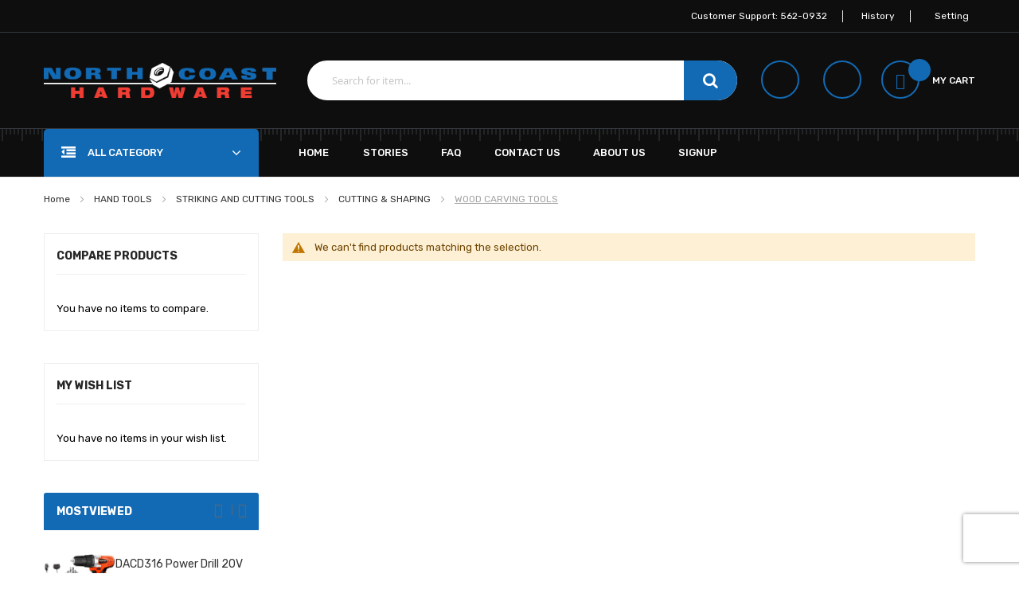

--- FILE ---
content_type: text/html; charset=UTF-8
request_url: https://www.northcoast.shop/hand-tools/striking-and-cutting-tools/cutting-shaping/wood-carving-tools.html
body_size: 42335
content:
<!doctype html>
<html lang="en">
    <head >
        <script>
    var LOCALE = 'en\u002DUS';
    var BASE_URL = 'https\u003A\u002F\u002Fwww.northcoast.shop\u002F';
    var require = {
        'baseUrl': 'https\u003A\u002F\u002Fwww.northcoast.shop\u002Fstatic\u002Fversion1700926126\u002Ffrontend\u002Fnorthcoast\u002Fstore\u002Fen_US'
    };</script>        <meta charset="utf-8"/>
<meta name="title" content="WOOD CARVING TOOLS - CUTTING &amp; SHAPING - STRIKING AND CUTTING TOOLS - HAND TOOLS  - Northcoast Hardware"/>
<meta name="description" content="Northcoast Hardware"/>
<meta name="keywords" content="Northcoast Hardware"/>
<meta name="robots" content="INDEX,FOLLOW"/>
<meta name="viewport" content="width=device-width, initial-scale=1, maximum-scale=1.0, user-scalable=no"/>
<meta name="format-detection" content="telephone=no"/>
<title>WOOD CARVING TOOLS - CUTTING &amp; SHAPING - STRIKING AND CUTTING TOOLS - HAND TOOLS  - Northcoast Hardware</title>
<link  rel="stylesheet" type="text/css"  media="all" href="https://www.northcoast.shop/static/version1700926126/_cache/merged/1099e9d4a23e8dacc483bf444a12b9a7.min.css" />
<link  rel="stylesheet" type="text/css"  media="print" href="https://www.northcoast.shop/static/version1700926126/frontend/northcoast/store/en_US/css/print.min.css" />
<link  rel="stylesheet" type="text/css"  media="all" href="https://www.northcoast.shop/static/version1700926126/_cache/merged/402693c259cbad1b8b50a00bac1a081b.min.css" />
<script  type="text/javascript"  src="https://www.northcoast.shop/static/version1700926126/_cache/merged/0ae20be2d3848c585e29434fada3d268.min.js"></script>
<link  rel="stylesheet" type="text/css" href="https://code.ionicframework.com/ionicons/2.0.1/css/ionicons.min.css" />
<link  rel="stylesheet" type="text/css" href="https://fonts.googleapis.com/css?family=Rubik:300,400,400i,500,500i,700,900" />
<link  rel="icon" type="image/x-icon" href="https://www.northcoast.shop/media/favicon/stores/1/logo_trans_333x50_b.png" />
<link  rel="shortcut icon" type="image/x-icon" href="https://www.northcoast.shop/media/favicon/stores/1/logo_trans_333x50_b.png" />
        <!-- BEGIN GOOGLE ANALYTICS CODE -->
<script type="text/x-magento-init">
{
    "*": {
        "Magento_GoogleAnalytics/js/google-analytics": {
            "isCookieRestrictionModeEnabled": 0,
            "currentWebsite": 1,
            "cookieName": "user_allowed_save_cookie",
            "ordersTrackingData": [],
            "pageTrackingData": {"optPageUrl":"","isAnonymizedIpActive":false,"accountId":"UA-184648099-1"}        }
    }
}
</script>
<!-- END GOOGLE ANALYTICS CODE -->
    <script type="text/x-magento-init">
        {
            "*": {
                "Magento_PageCache/js/form-key-provider": {
                    "isPaginationCacheEnabled":
                        0                }
            }
        }
    </script>
<style>
    #social-login-popup .social-login-title {
        background-color: #6e716e    }

    #social-login-popup .social-login #bnt-social-login-authentication,
    #social-login-popup .forgot .primary button,
    #social-login-popup .create .primary button,
    #social-login-popup .fake-email .primary button {
        background-color: #6e716e;
        border: #6e716e    }

    .block.social-login-authentication-channel.account-social-login .block-content {
        text-align: center;
    }

    
                    #bnt-social-login-fake-email {
                    background-color: grey !important;
                    border: grey !important;
                    }

                    #request-popup .social-login-title {
                    background-color: grey !important;
                    }
                
    /* Compatible ETheme_YOURstore*/
    div#centerColumn .column.main .block.social-login-authentication-channel.account-social-login {
        max-width: 900px !important;
        margin: 0 auto !important;
    }

    div#centerColumn .column.main .block.social-login-authentication-channel.account-social-login .block-content {
        text-align: center;
    }

    @media (max-width: 1024px) {
        div#centerColumn .column.main .block.social-login-authentication-channel.account-social-login .block-content {
            padding: 0 15px;
        }
    }
</style>

<script>
//<![CDATA[
try {
    let trackerConfig = {
        beaconUrl        : 'https://www.northcoast.shop/elasticsuite/tracker/hit/image/h.png',
        telemetryUrl     : 'https://t.elasticsuite.io/track',
        telemetryEnabled : '',
        sessionConfig    : {"visit_cookie_name":"STUID","visit_cookie_lifetime":"3600","visitor_cookie_lifetime":"365","visitor_cookie_name":"STVID","domain":"www.northcoast.shop","path":"\/"},
    };
    smileTracker.setConfig(trackerConfig);

    smileTracker.addPageVar('store_id', '1');

    require(['Smile_ElasticsuiteTracker/js/user-consent'], function (userConsent) {
        if (userConsent({"cookieRestrictionEnabled":"0","cookieRestrictionName":"user_allowed_save_cookie"})) {
            smileTracker.sendTag();
        }
    });
} catch (err) {
    ;
}
//]]>
</script>

    </head>
    <body data-container="body"
          data-mage-init='{"loaderAjax": {}, "loader": { "icon": "https://www.northcoast.shop/static/version1700926126/frontend/northcoast/store/en_US/images/loader-2.gif"}}'
        id="html-body" class="page-with-filter page-products categorypath-hand-tools-striking-and-cutting-tools-cutting-shaping-wood-carving-tools category-wood-carving-tools catalog-category-view page-layout-2columns-left">
        
<script type="text/x-magento-init">
    {
        "*": {
            "Magento_PageBuilder/js/widget-initializer": {
                "config": {"[data-content-type=\"slider\"][data-appearance=\"default\"]":{"Magento_PageBuilder\/js\/content-type\/slider\/appearance\/default\/widget":false},"[data-content-type=\"map\"]":{"Magento_PageBuilder\/js\/content-type\/map\/appearance\/default\/widget":false},"[data-content-type=\"row\"]":{"Magento_PageBuilder\/js\/content-type\/row\/appearance\/default\/widget":false},"[data-content-type=\"tabs\"]":{"Magento_PageBuilder\/js\/content-type\/tabs\/appearance\/default\/widget":false},"[data-content-type=\"slide\"]":{"Magento_PageBuilder\/js\/content-type\/slide\/appearance\/default\/widget":{"buttonSelector":".pagebuilder-slide-button","showOverlay":"hover","dataRole":"slide"}},"[data-content-type=\"banner\"]":{"Magento_PageBuilder\/js\/content-type\/banner\/appearance\/default\/widget":{"buttonSelector":".pagebuilder-banner-button","showOverlay":"hover","dataRole":"banner"}},"[data-content-type=\"buttons\"]":{"Magento_PageBuilder\/js\/content-type\/buttons\/appearance\/inline\/widget":false},"[data-content-type=\"products\"][data-appearance=\"carousel\"]":{"Magento_PageBuilder\/js\/content-type\/products\/appearance\/carousel\/widget":false}},
                "breakpoints": {"desktop":{"label":"Desktop","stage":true,"default":true,"class":"desktop-switcher","icon":"Magento_PageBuilder::css\/images\/switcher\/switcher-desktop.svg","conditions":{"min-width":"1024px"},"options":{"products":{"default":{"slidesToShow":"5"}}}},"tablet":{"conditions":{"max-width":"1024px","min-width":"768px"},"options":{"products":{"default":{"slidesToShow":"4"},"continuous":{"slidesToShow":"3"}}}},"mobile":{"label":"Mobile","stage":true,"class":"mobile-switcher","icon":"Magento_PageBuilder::css\/images\/switcher\/switcher-mobile.svg","media":"only screen and (max-width: 768px)","conditions":{"max-width":"768px","min-width":"640px"},"options":{"products":{"default":{"slidesToShow":"3"}}}},"mobile-small":{"conditions":{"max-width":"640px"},"options":{"products":{"default":{"slidesToShow":"2"},"continuous":{"slidesToShow":"1"}}}}}            }
        }
    }
</script>

<div class="cookie-status-message" id="cookie-status">
    The store will not work correctly when cookies are disabled.</div>
<script type="text&#x2F;javascript">document.querySelector("#cookie-status").style.display = "none";</script>
<script type="text/x-magento-init">
    {
        "*": {
            "cookieStatus": {}
        }
    }
</script>

<script type="text/x-magento-init">
    {
        "*": {
            "mage/cookies": {
                "expires": null,
                "path": "\u002F",
                "domain": ".www.northcoast.shop",
                "secure": true,
                "lifetime": "3600"
            }
        }
    }
</script>
    <noscript>
        <div class="message global noscript">
            <div class="content">
                <p>
                    <strong>JavaScript seems to be disabled in your browser.</strong>
                    <span>
                        For the best experience on our site, be sure to turn on Javascript in your browser.                    </span>
                </p>
            </div>
        </div>
    </noscript>

<script>
    window.cookiesConfig = window.cookiesConfig || {};
    window.cookiesConfig.secure = true;
</script><script>    require.config({
        map: {
            '*': {
                wysiwygAdapter: 'mage/adminhtml/wysiwyg/tiny_mce/tinymce5Adapter'
            }
        }
    });</script><script>
    require.config({
        paths: {
            googleMaps: 'https\u003A\u002F\u002Fmaps.googleapis.com\u002Fmaps\u002Fapi\u002Fjs\u003Fv\u003D3\u0026key\u003D'
        },
        config: {
            'Magento_PageBuilder/js/utils/map': {
                style: ''
            },
            'Magento_PageBuilder/js/content-type/map/preview': {
                apiKey: '',
                apiKeyErrorMessage: 'You\u0020must\u0020provide\u0020a\u0020valid\u0020\u003Ca\u0020href\u003D\u0027https\u003A\u002F\u002Fwww.northcoast.shop\u002Fadminhtml\u002Fsystem_config\u002Fedit\u002Fsection\u002Fcms\u002F\u0023cms_pagebuilder\u0027\u0020target\u003D\u0027_blank\u0027\u003EGoogle\u0020Maps\u0020API\u0020key\u003C\u002Fa\u003E\u0020to\u0020use\u0020a\u0020map.'
            },
            'Magento_PageBuilder/js/form/element/map': {
                apiKey: '',
                apiKeyErrorMessage: 'You\u0020must\u0020provide\u0020a\u0020valid\u0020\u003Ca\u0020href\u003D\u0027https\u003A\u002F\u002Fwww.northcoast.shop\u002Fadminhtml\u002Fsystem_config\u002Fedit\u002Fsection\u002Fcms\u002F\u0023cms_pagebuilder\u0027\u0020target\u003D\u0027_blank\u0027\u003EGoogle\u0020Maps\u0020API\u0020key\u003C\u002Fa\u003E\u0020to\u0020use\u0020a\u0020map.'
            },
        }
    });
</script>

<script>
    require.config({
        shim: {
            'Magento_PageBuilder/js/utils/map': {
                deps: ['googleMaps']
            }
        }
    });
</script>
<div class="page-wrapper"><header class="header-container">
		<div class="top-bar visible-lg visible-md">
			<div class="container-inner">
				<div class="row">
					<div class="col-sm-4">
						
											</div>
					<div class="col-sm-8">
						<div class="my-acount">
							<strong class="label"><span><i class="ion-android-settings"></i>Setting<i class="ion-ios-arrow-down">&nbsp;</i></span></strong>
							<ul class="header links"><li><a href="https://www.northcoast.shop/customer/account/" id="idfxDh9eYw" >My Account</a></li><li class="link wishlist" data-bind="scope: 'wishlist'">
    <a href="https://www.northcoast.shop/wishlist/">My Wish List        <!-- ko if: wishlist().counter -->
        <span data-bind="text: wishlist().counter" class="counter qty"></span>
        <!-- /ko -->
    </a>
</li>
<script type="text/x-magento-init">
    {
        "*": {
            "Magento_Ui/js/core/app": {
                "components": {
                    "wishlist": {
                        "component": "Magento_Wishlist/js/view/wishlist"
                    }
                }
            }
        }
    }

</script>
<li class="link authorization-link" data-label="or">
    <a href="https://www.northcoast.shop/customer/account/login/referer/aHR0cHM6Ly93d3cubm9ydGhjb2FzdC5zaG9wL2hhbmQtdG9vbHMvc3RyaWtpbmctYW5kLWN1dHRpbmctdG9vbHMvY3V0dGluZy1zaGFwaW5nL3dvb2QtY2FydmluZy10b29scy5odG1s/"        >Sign In</a>
</li>
</ul>						</div>
						<div class="block-header">
<p>Customer Support: 562-0932</p>
<p><a href="https://www.northcoast.shop/sales/order/history/" target="_blank" rel="noopener">History</a></p>
</div>					</div>
				</div>
			</div>
		</div>
		<div class="header-content">
			<div class="container-inner">
				<div class="row">
					<div class="col-md-3 col-sm-3">
						<div class="logo-home"><span data-action="toggle-nav" class="action nav-toggle"><span>Toggle Nav</span></span>
<a
    class="logo"
    href="https://www.northcoast.shop/"
    title=""
    aria-label="store logo">
    <img src="https://www.northcoast.shop/media/logo/stores/1/g1011.png"
         title=""
         alt=""
            width="292"            height="44"    />
</a>
</div>
					</div>
					<div class="col-md-9 col-sm-9">
						
<div data-block="minicart" class="minicart-wrapper">
    <a class="action showcart" href="https://www.northcoast.shop/checkout/cart/"
       data-bind="scope: 'minicart_content'">
        <span class="text">My Cart</span>
        <span class="counter qty empty"
              data-bind="css: { empty: !!getCartParam('summary_count') == false && !isLoading() },
               blockLoader: isLoading">
            <span class="counter-number">
                <!-- ko if: getCartParam('summary_count') -->
                <!-- ko text: getCartParam('summary_count').toLocaleString(window.LOCALE) --><!-- /ko -->
                <!-- /ko -->
            </span>
            <span class="counter-label">
            <!-- ko if: getCartParam('summary_count') -->
                <!-- ko text: getCartParam('summary_count').toLocaleString(window.LOCALE) --><!-- /ko -->
                <!-- ko i18n: 'items' --><!-- /ko -->
            <!-- /ko -->
            </span>
        </span>
    </a>
            <div class="block block-minicart"
             data-role="dropdownDialog"
             data-mage-init='{"dropdownDialog":{
                "appendTo":"[data-block=minicart]",
                "triggerTarget":".showcart",
                "timeout": "2000",
                "closeOnMouseLeave": false,
                "closeOnEscape": true,
                "triggerClass":"active",
                "parentClass":"active",
                "buttons":[]}}'>
            <div id="minicart-content-wrapper" data-bind="scope: 'minicart_content'">
                <!-- ko template: getTemplate() --><!-- /ko -->
            </div>
                    </div>
        <script>window.checkout = {"shoppingCartUrl":"https:\/\/www.northcoast.shop\/checkout\/cart\/","checkoutUrl":"https:\/\/www.northcoast.shop\/checkout\/","updateItemQtyUrl":"https:\/\/www.northcoast.shop\/checkout\/sidebar\/updateItemQty\/","removeItemUrl":"https:\/\/www.northcoast.shop\/checkout\/sidebar\/removeItem\/","imageTemplate":"Magento_Catalog\/product\/image_with_borders","baseUrl":"https:\/\/www.northcoast.shop\/","minicartMaxItemsVisible":5,"websiteId":"1","maxItemsToDisplay":10,"storeId":"1","storeGroupId":"1","customerLoginUrl":"https:\/\/www.northcoast.shop\/customer\/account\/login\/referer\/aHR0cHM6Ly93d3cubm9ydGhjb2FzdC5zaG9wL2hhbmQtdG9vbHMvc3RyaWtpbmctYW5kLWN1dHRpbmctdG9vbHMvY3V0dGluZy1zaGFwaW5nL3dvb2QtY2FydmluZy10b29scy5odG1s\/","isRedirectRequired":false,"autocomplete":"off","captcha":{"user_login":{"isCaseSensitive":false,"imageHeight":50,"imageSrc":"","refreshUrl":"https:\/\/www.northcoast.shop\/captcha\/refresh\/","isRequired":false,"timestamp":1768556972}}}</script>    <script type="text/x-magento-init">
    {
        "[data-block='minicart']": {
            "Magento_Ui/js/core/app": {"components":{"minicart_content":{"children":{"subtotal.container":{"children":{"subtotal":{"children":{"subtotal.totals":{"config":{"display_cart_subtotal_incl_tax":1,"display_cart_subtotal_excl_tax":0,"template":"Magento_Tax\/checkout\/minicart\/subtotal\/totals"},"children":{"subtotal.totals.msrp":{"component":"Magento_Msrp\/js\/view\/checkout\/minicart\/subtotal\/totals","config":{"displayArea":"minicart-subtotal-hidden","template":"Magento_Msrp\/checkout\/minicart\/subtotal\/totals"}}},"component":"Magento_Tax\/js\/view\/checkout\/minicart\/subtotal\/totals"}},"component":"uiComponent","config":{"template":"Magento_Checkout\/minicart\/subtotal"}}},"component":"uiComponent","config":{"displayArea":"subtotalContainer"}},"item.renderer":{"component":"Magento_Checkout\/js\/view\/cart-item-renderer","config":{"displayArea":"defaultRenderer","template":"Magento_Checkout\/minicart\/item\/default"},"children":{"item.image":{"component":"Magento_Catalog\/js\/view\/image","config":{"template":"Magento_Catalog\/product\/image","displayArea":"itemImage"}},"checkout.cart.item.price.sidebar":{"component":"uiComponent","config":{"template":"Magento_Checkout\/minicart\/item\/price","displayArea":"priceSidebar"}}}},"extra_info":{"component":"uiComponent","config":{"displayArea":"extraInfo"}},"promotion":{"component":"uiComponent","config":{"displayArea":"promotion"}}},"config":{"itemRenderer":{"default":"defaultRenderer","simple":"defaultRenderer","virtual":"defaultRenderer"},"template":"Magento_Checkout\/minicart\/content"},"component":"Magento_Checkout\/js\/view\/minicart"}},"types":[]}        },
        "*": {
            "Magento_Ui/js/block-loader": "https\u003A\u002F\u002Fwww.northcoast.shop\u002Fstatic\u002Fversion1700926126\u002Ffrontend\u002Fnorthcoast\u002Fstore\u002Fen_US\u002Fimages\u002Floader\u002D1.gif"
        }
    }
    </script>
</div>
                        <p class="wishlist-link"><a href ="/customer/account"><i class="icon ion-android-person"></i></a></p>
						<p class="wishlist-link"><a href ="https://www.northcoast.shop/wishlist/"><i class="icon ion-android-star"></i></a></p>
						

        <form class="form minisearch" id="search_mini_form"
              action="https://www.northcoast.shop/catalogsearch/result/" method="get">
            <div class="field search">
                    <input id="search"
                           data-mage-init='{
                            "quickSearch": {
                                "formSelector": "#search_mini_form",
                                "url": "https://www.northcoast.shop/search/ajax/suggest/",
                                "destinationSelector": "#search_autocomplete",
                                "minSearchLength": "2"
                            }
                        }'
                           type="text"
                           name="q"
                           value=""
                           placeholder="Search&#x20;for&#x20;item..."
                           class="input-text"
                           maxlength="128"
                           role="combobox"
                           aria-haspopup="false"
                           aria-autocomplete="both"
                           autocomplete="off"
                           a/>



                    <button type="submit" title="Search" class="action fa fa-search">
                        <span></span>
                    </button>

            </div>

        </form>
        <div class="nch-search d-none d-lg-block d-xl-none">
            <div id="search_autocomplete" class="search-autocomplete"></div>
        </div>
<!--    </div>-->
<!--</div>-->

					</div>
				</div>
			</div>
		</div>
		<div class="nav-ozmegamenu">
			<div class="container-inner">
				<div class="container-size">
					<div class="row">
						<div class="col-sm-3 visible-lg visible-md">
							


 
				
		<div class="verticalmenu-container visible-lg visible-md">  
			<h3 class="megamenu-title"><span>All Category</span></h3>
			<div id="pt_vmegamenu" class="pt_vmegamenu">
				<div id="pt_menu_home" class="pt_menu">
<div class="parentMenu">
<a href="/">
<span>HOMEPAGE</span>
</a>
</div>
</div><div id="pt_menu40" class="pt_menu nav-1">
<div class="parentMenu" style="">
<a href="https://www.northcoast.shop/automotive.html" class="pt_cate ">
<span>AUTOMOTIVE</span>


</a>
</div>
<div id="popup40"  class="popup" style="display: none; width: 1228px;">
<div class="block1" id="block140">
<div class="column first col1"><div class="itemMenu level1"><a class="itemMenuName level1" href="https://www.northcoast.shop/automotive/appearance.html"><span>APPEARANCE</span></a><div class="itemSubMenu level1"><div class="itemMenu level2"><a class="itemMenuName level2" href="https://www.northcoast.shop/automotive/appearance/air-fresheners.html"><span>AIR FRESHENERS</span></a><a class="itemMenuName level2" href="https://www.northcoast.shop/automotive/appearance/interior-cleaners.html"><span>INTERIOR CLEANERS</span></a><a class="itemMenuName level2" href="https://www.northcoast.shop/automotive/appearance/auto-body-repair.html"><span>AUTO BODY REPAIR</span></a><a class="itemMenuName level2" href="https://www.northcoast.shop/automotive/appearance/cleaning-implements.html"><span>CLEANING IMPLEMENTS</span></a><a class="itemMenuName level2" href="https://www.northcoast.shop/automotive/appearance/exterior-polishes-waxes.html"><span>EXTERIOR POLISHES & WAXES</span></a><a class="itemMenuName level2" href="https://www.northcoast.shop/automotive/appearance/interior-polishes-waxes.html"><span>INTERIOR POLISHES & WAXES</span></a><a class="itemMenuName level2" href="https://www.northcoast.shop/automotive/appearance/exterior-cleaners.html"><span>EXTERIOR CLEANERS</span></a><a class="itemMenuName level2" href="https://www.northcoast.shop/automotive/appearance/engine-cleaners.html"><span>ENGINE CLEANERS</span></a><a class="itemMenuName level2" href="https://www.northcoast.shop/automotive/appearance/electrical-contact-cleaners.html"><span>ELECTRICAL CONTACT CLEANERS</span></a></div></div><a class="itemMenuName level1" href="https://www.northcoast.shop/automotive/general-automotive.html"><span>GENERAL AUTOMOTIVE</span><span class="is_sale"></span><span class="is_new"></span></a><a class="itemMenuName level1" href="https://www.northcoast.shop/automotive/rv-mobile-home-supplies.html"><span>RV & MOBILE HOME SUPPLIES</span></a><div class="itemSubMenu level1"><div class="itemMenu level2"><a class="itemMenuName level2" href="https://www.northcoast.shop/automotive/rv-mobile-home-supplies/rv-supplies.html"><span>RV SUPPLIES</span></a></div></div><a class="itemMenuName level1" href="https://www.northcoast.shop/automotive/towing-top-carriers.html"><span>TOWING & TOP CARRIERS</span></a><div class="itemSubMenu level1"><div class="itemMenu level2"><a class="itemMenuName level2" href="https://www.northcoast.shop/automotive/towing-top-carriers/tie-down-accessories.html"><span>TIE DOWN ACCESSORIES</span></a><a class="itemMenuName level2" href="https://www.northcoast.shop/automotive/towing-top-carriers/trailer-balls-hitches.html"><span>TRAILER BALLS & HITCHES</span></a><a class="itemMenuName level2" href="https://www.northcoast.shop/automotive/towing-top-carriers/bungee-cords-tarp-straps.html"><span>BUNGEE CORDS & TARP STRAPS</span></a><a class="itemMenuName level2" href="https://www.northcoast.shop/automotive/towing-top-carriers/winches-accessories.html"><span>WINCHES & ACCESSORIES</span></a><a class="itemMenuName level2" href="https://www.northcoast.shop/automotive/towing-top-carriers/towing-chains-straps.html"><span>TOWING CHAINS & STRAPS</span></a><a class="itemMenuName level2" href="https://www.northcoast.shop/automotive/towing-top-carriers/auto-racks.html"><span>AUTO RACKS</span></a><a class="itemMenuName level2" href="https://www.northcoast.shop/automotive/towing-top-carriers/trailer-jacks.html"><span>TRAILER JACKS</span></a></div></div></div></div><div class="column col2"><div class="itemMenu level1"><a class="itemMenuName level1" href="https://www.northcoast.shop/automotive/wheel-jack-equipment.html"><span>WHEEL & JACK EQUIPMENT</span></a><div class="itemSubMenu level1"><div class="itemMenu level2"><a class="itemMenuName level2" href="https://www.northcoast.shop/automotive/wheel-jack-equipment/patches-repair-kits.html"><span>PATCHES & REPAIR KITS</span></a><a class="itemMenuName level2" href="https://www.northcoast.shop/automotive/wheel-jack-equipment/tire-tools.html"><span>TIRE TOOLS</span></a><a class="itemMenuName level2" href="https://www.northcoast.shop/automotive/wheel-jack-equipment/jacks.html"><span>JACKS</span></a><a class="itemMenuName level2" href="https://www.northcoast.shop/automotive/wheel-jack-equipment/tire-gauges.html"><span>TIRE GAUGES</span></a></div></div><a class="itemMenuName level1" href="https://www.northcoast.shop/automotive/radiator-accessories.html"><span>RADIATOR & ACCESSORIES</span></a><div class="itemSubMenu level1"><div class="itemMenu level2"><a class="itemMenuName level2" href="https://www.northcoast.shop/automotive/radiator-accessories/automotive-hoses.html"><span>AUTOMOTIVE HOSES</span></a><a class="itemMenuName level2" href="https://www.northcoast.shop/automotive/radiator-accessories/antifreeze.html"><span>ANTIFREEZE</span></a><a class="itemMenuName level2" href="https://www.northcoast.shop/automotive/radiator-accessories/radiator-hose-sealants.html"><span>RADIATOR & HOSE SEALANTS</span></a></div></div><a class="itemMenuName level1" href="https://www.northcoast.shop/automotive/lubricants-fluids.html"><span>LUBRICANTS & FLUIDS</span></a><div class="itemSubMenu level1"><div class="itemMenu level2"><a class="itemMenuName level2" href="https://www.northcoast.shop/automotive/lubricants-fluids/specialty-lubricants.html"><span>SPECIALTY LUBRICANTS</span></a><a class="itemMenuName level2" href="https://www.northcoast.shop/automotive/lubricants-fluids/grease.html"><span>GREASE</span></a><a class="itemMenuName level2" href="https://www.northcoast.shop/automotive/lubricants-fluids/motor-oil.html"><span>MOTOR OIL</span></a><a class="itemMenuName level2" href="https://www.northcoast.shop/automotive/lubricants-fluids/a.html"><span>A</span></a><a class="itemMenuName level2" href="https://www.northcoast.shop/automotive/lubricants-fluids/windshield-fluids.html"><span>WINDSHIELD FLUIDS</span></a><a class="itemMenuName level2" href="https://www.northcoast.shop/automotive/lubricants-fluids/brake-fluids.html"><span>BRAKE FLUIDS</span></a><a class="itemMenuName level2" href="https://www.northcoast.shop/automotive/lubricants-fluids/funnels.html"><span>FUNNELS</span></a><a class="itemMenuName level2" href="https://www.northcoast.shop/automotive/lubricants-fluids/grease-guns.html"><span>GREASE GUNS</span></a><a class="itemMenuName level2" href="https://www.northcoast.shop/automotive/lubricants-fluids/degreasers.html"><span>DEGREASERS</span></a><a class="itemMenuName level2" href="https://www.northcoast.shop/automotive/lubricants-fluids/motor-oil-additives.html"><span>MOTOR OIL ADDITIVES</span></a><a class="itemMenuName level2" href="https://www.northcoast.shop/automotive/lubricants-fluids/transmission-fluids.html"><span>TRANSMISSION FLUIDS</span></a><a class="itemMenuName level2" href="https://www.northcoast.shop/automotive/lubricants-fluids/oil-cans.html"><span>OIL CANS</span></a><a class="itemMenuName level2" href="https://www.northcoast.shop/automotive/lubricants-fluids/grease-fittings.html"><span>GREASE FITTINGS</span></a><a class="itemMenuName level2" href="https://www.northcoast.shop/automotive/lubricants-fluids/power-steering-fluids.html"><span>POWER STEERING FLUIDS</span></a><a class="itemMenuName level2" href="https://www.northcoast.shop/automotive/lubricants-fluids/drip-pans.html"><span>DRIP PANS</span></a><a class="itemMenuName level2" href="https://www.northcoast.shop/automotive/lubricants-fluids/carburetor-parts-cleaners.html"><span>CARBURETOR & PARTS CLEANERS</span></a><a class="itemMenuName level2" href="https://www.northcoast.shop/automotive/lubricants-fluids/hydraulic-oil.html"><span>HYDRAULIC OIL</span></a><a class="itemMenuName level2" href="https://www.northcoast.shop/automotive/lubricants-fluids/fuel-additives.html"><span>FUEL ADDITIVES</span></a></div></div><a class="itemMenuName level1" href="https://www.northcoast.shop/automotive/air-compressors.html"><span>AIR COMPRESSORS</span></a><div class="itemSubMenu level1"><div class="itemMenu level2"><a class="itemMenuName level2" href="https://www.northcoast.shop/automotive/air-compressors/tire-inflators.html"><span>TIRE INFLATORS</span></a></div></div></div></div><div class="column col3"><div class="itemMenu level1"><a class="itemMenuName level1" href="https://www.northcoast.shop/automotive/automotive-electrical.html"><span>AUTOMOTIVE ELECTRICAL</span></a><div class="itemSubMenu level1"><div class="itemMenu level2"><a class="itemMenuName level2" href="https://www.northcoast.shop/automotive/automotive-electrical/lamp-assemblys.html"><span>LAMP ASSEMBLYS</span></a><a class="itemMenuName level2" href="https://www.northcoast.shop/automotive/automotive-electrical/automotive-fuses-kits.html"><span>AUTOMOTIVE FUSES & KITS</span></a><a class="itemMenuName level2" href="https://www.northcoast.shop/automotive/automotive-electrical/cigarette-lighter-accessories.html"><span>CIGARETTE LIGHTER ACCESSORIES</span></a></div></div><a class="itemMenuName level1" href="https://www.northcoast.shop/automotive/battery-equipment.html"><span>BATTERY EQUIPMENT</span></a><div class="itemSubMenu level1"><div class="itemMenu level2"><a class="itemMenuName level2" href="https://www.northcoast.shop/automotive/battery-equipment/battery-jumper-cables.html"><span>BATTERY JUMPER CABLES</span></a><a class="itemMenuName level2" href="https://www.northcoast.shop/automotive/battery-equipment/battery-accessories.html"><span>BATTERY ACCESSORIES</span></a><a class="itemMenuName level2" href="https://www.northcoast.shop/automotive/battery-equipment/power-inverters.html"><span>POWER INVERTERS</span></a><a class="itemMenuName level2" href="https://www.northcoast.shop/automotive/battery-equipment/battery-chargers.html"><span>BATTERY CHARGERS</span></a><a class="itemMenuName level2" href="https://www.northcoast.shop/automotive/battery-equipment/jump-starters.html"><span>JUMP STARTERS</span></a></div></div><a class="itemMenuName level1" href="https://www.northcoast.shop/automotive/gaskets-sealants.html"><span>GASKETS & SEALANTS</span></a><div class="itemSubMenu level1"><div class="itemMenu level2"><a class="itemMenuName level2" href="https://www.northcoast.shop/automotive/gaskets-sealants/gasket-sealants.html"><span>GASKET SEALANTS</span></a></div></div><a class="itemMenuName level1" href="https://www.northcoast.shop/automotive/automotive-belts-accessorie.html"><span>AUTOMOTIVE BELTS & ACCESSORIE</span></a><div class="itemSubMenu level1"><div class="itemMenu level2"><a class="itemMenuName level2" href="https://www.northcoast.shop/automotive/automotive-belts-accessorie/automotive-belt-accessories.html"><span>AUTOMOTIVE BELT ACCESSORIES</span></a></div></div></div></div><div class="column last col4"><div class="itemMenu level1"><a class="itemMenuName level1" href="https://www.northcoast.shop/automotive/automotive-tools-accessorie.html"><span>AUTOMOTIVE TOOLS & ACCESSORIE</span></a><div class="itemSubMenu level1"><div class="itemMenu level2"><a class="itemMenuName level2" href="https://www.northcoast.shop/automotive/automotive-tools-accessorie/automotive-tools.html"><span>AUTOMOTIVE TOOLS</span></a></div></div><a class="itemMenuName level1" href="https://www.northcoast.shop/automotive/fuel-cans-supplies.html"><span>FUEL CANS & SUPPLIES</span></a><div class="itemSubMenu level1"><div class="itemMenu level2"><a class="itemMenuName level2" href="https://www.northcoast.shop/automotive/fuel-cans-supplies/fuel-tank-filters.html"><span>FUEL TANK FILTERS</span></a><a class="itemMenuName level2" href="https://www.northcoast.shop/automotive/fuel-cans-supplies/fluid-pumps-accessories.html"><span>FLUID PUMPS & ACCESSORIES</span></a><a class="itemMenuName level2" href="https://www.northcoast.shop/automotive/fuel-cans-supplies/fuel-flow-meters.html"><span>FUEL FLOW METERS</span></a><a class="itemMenuName level2" href="https://www.northcoast.shop/automotive/fuel-cans-supplies/gas-cans.html"><span>GAS CANS</span></a><a class="itemMenuName level2" href="https://www.northcoast.shop/automotive/fuel-cans-supplies/fuel-can-spouts-accessories.html"><span>FUEL CAN SPOUTS & ACCESSORIES</span></a><a class="itemMenuName level2" href="https://www.northcoast.shop/automotive/fuel-cans-supplies/kerosene-cans.html"><span>KEROSENE CANS</span></a></div></div><a class="itemMenuName level1" href="https://www.northcoast.shop/automotive/tarps.html"><span>TARPS</span></a><div class="itemSubMenu level1"><div class="itemMenu level2"><a class="itemMenuName level2" href="https://www.northcoast.shop/automotive/tarps/plastic-tarps.html"><span>PLASTIC TARPS</span></a></div></div><a class="itemMenuName level1" href="https://www.northcoast.shop/automotive/car-truck-accessories.html"><span>CAR & TRUCK ACCESSORIES</span></a><div class="itemSubMenu level1"><div class="itemMenu level2"><a class="itemMenuName level2" href="https://www.northcoast.shop/automotive/car-truck-accessories/misc-auto-truck-gadgets.html"><span>MISC AUTO & TRUCK GADGETS</span></a></div></div></div></div>
<div class="clearBoth"></div>
</div>
</div>
</div>						
						
						
						<div id="pt_menu2601" class="pt_menu nav-2">
<div class="parentMenu" style="">
<a href="https://www.northcoast.shop/building-materials.html" class="pt_cate ">
<span>BUILDING MATERIALS</span>


</a>
</div>
<div id="popup2601"  class="popup" style="display: none; width: 1228px;">
<div class="block1" id="block12601">
<div class="column first col1"><div class="itemMenu level1"><a class="itemMenuName level1" href="https://www.northcoast.shop/building-materials/lumber.html"><span>LUMBER</span></a><div class="itemSubMenu level1"><div class="itemMenu level2"><a class="itemMenuName level2" href="https://www.northcoast.shop/building-materials/lumber/plywood.html"><span>Plywood</span></a><a class="itemMenuName level2" href="https://www.northcoast.shop/building-materials/lumber/1-x-size.html"><span>1 x Size</span></a><a class="itemMenuName level2" href="https://www.northcoast.shop/building-materials/lumber/2-x-size.html"><span>2 x Size</span></a><a class="itemMenuName level2" href="https://www.northcoast.shop/building-materials/lumber/8-x-8.html"><span>8 x 8</span></a><a class="itemMenuName level2" href="https://www.northcoast.shop/building-materials/lumber/6-x-6.html"><span>6 x 6</span></a><a class="itemMenuName level2" href="https://www.northcoast.shop/building-materials/lumber/3-x-6.html"><span>3 x 6</span></a><a class="itemMenuName level2" href="https://www.northcoast.shop/building-materials/lumber/3-x-8.html"><span>3 x 8</span></a><a class="itemMenuName level2" href="https://www.northcoast.shop/building-materials/lumber/4-x-4.html"><span>4 x 4</span></a><a class="itemMenuName level2" href="https://www.northcoast.shop/building-materials/lumber/hard-wood.html"><span>Hardwood</span><span class="is_sale"></span><span class="is_new"></span></a></div></div></div></div><div class="column col2"><div class="itemMenu level1"><a class="itemMenuName level1" href="https://www.northcoast.shop/building-materials/blocks-cement-products.html"><span>BLOCKS & CEMENT PRODUCTS</span></a><div class="itemSubMenu level1"><div class="itemMenu level2"><a class="itemMenuName level2" href="https://www.northcoast.shop/building-materials/blocks-cement-products/blocks.html"><span>BLOCKS</span></a><a class="itemMenuName level2" href="https://www.northcoast.shop/building-materials/blocks-cement-products/cement-board.html"><span>CEMENT BOARD</span><span class="is_new"></span></a><a class="itemMenuName level2" href="https://www.northcoast.shop/building-materials/blocks-cement-products/sheetrock.html"><span>SHEETROCK</span><span class="is_sale"></span><span class="is_new"></span></a></div></div></div></div><div class="column col3"><div class="itemMenu level1"><a class="itemMenuName level1" href="https://www.northcoast.shop/building-materials/steel-rebar.html"><span>STEEL & REBAR</span><span class="is_new"></span></a><div class="itemSubMenu level1"><div class="itemMenu level2"><a class="itemMenuName level2" href="https://www.northcoast.shop/building-materials/steel-rebar/rebar.html"><span>REBAR</span><span class="is_sale"></span><span class="is_new"></span></a></div></div></div></div><div class="column last col4"><div class="itemMenu level1"><a class="itemMenuName level1" href="https://www.northcoast.shop/building-materials/doorandwindow.html"><span>DOORS & WINDOWS</span><span class="is_sale"></span><span class="is_new"></span></a><div class="itemSubMenu level1"><div class="itemMenu level2"><a class="itemMenuName level2" href="https://www.northcoast.shop/building-materials/doorandwindow/doors-windows.html"><span>CABINET DOORS</span><span class="is_sale"></span><span class="is_new"></span></a><a class="itemMenuName level2" href="https://www.northcoast.shop/building-materials/doorandwindow/windows.html"><span>WINDOWS</span><span class="is_sale"></span><span class="is_new"></span></a><a class="itemMenuName level2" href="https://www.northcoast.shop/building-materials/doorandwindow/doors.html"><span>DOORS</span><span class="is_sale"></span><span class="is_new"></span></a></div></div></div></div>
<div class="clearBoth"></div>
</div>
</div>
</div>						
						
						
						<div id="pt_menu50" class="pt_menu nav-3">
<div class="parentMenu" style="">
<a href="https://www.northcoast.shop/electrical.html" class="pt_cate ">
<span>ELECTRICAL</span>


</a>
</div>
<div id="popup50"  class="popup" style="display: none; width: 1228px;">
<div class="block1" id="block150">
<div class="column first col1"><div class="itemMenu level1"><a class="itemMenuName level1" href="https://www.northcoast.shop/electrical/specialty-electrical.html"><span>SPECIALTY ELECTRICAL</span></a><div class="itemSubMenu level1"><div class="itemMenu level2"><a class="itemMenuName level2" href="https://www.northcoast.shop/electrical/specialty-electrical/flashlights.html"><span>FLASHLIGHTS</span></a><a class="itemMenuName level2" href="https://www.northcoast.shop/electrical/specialty-electrical/batteries.html"><span>BATTERIES</span></a><a class="itemMenuName level2" href="https://www.northcoast.shop/electrical/specialty-electrical/tools-testers.html"><span>TOOLS & TESTERS</span></a><a class="itemMenuName level2" href="https://www.northcoast.shop/electrical/specialty-electrical/fire.html"><span>FIRE</span></a><a class="itemMenuName level2" href="https://www.northcoast.shop/electrical/specialty-electrical/telephone-accessories.html"><span>TELEPHONE & ACCESSORIES</span></a><a class="itemMenuName level2" href="https://www.northcoast.shop/electrical/specialty-electrical/computer-accessories.html"><span>COMPUTER ACCESSORIES</span></a><a class="itemMenuName level2" href="https://www.northcoast.shop/electrical/specialty-electrical/audio-video-supplies.html"><span>AUDIO & VIDEO SUPPLIES</span></a><a class="itemMenuName level2" href="https://www.northcoast.shop/electrical/specialty-electrical/electronics.html"><span>ELECTRONICS</span></a><a class="itemMenuName level2" href="https://www.northcoast.shop/electrical/specialty-electrical/cell-phone-accessories.html"><span>CELL PHONE ACCESSORIES</span></a></div></div><a class="itemMenuName level1" href="https://www.northcoast.shop/electrical/rough-electrical.html"><span>ROUGH ELECTRICAL</span></a><div class="itemSubMenu level1"><div class="itemMenu level2"><a class="itemMenuName level2" href="https://www.northcoast.shop/electrical/rough-electrical/electrical-connectors.html"><span>ELECTRICAL CONNECTORS</span></a><a class="itemMenuName level2" href="https://www.northcoast.shop/electrical/rough-electrical/switches-receptacles.html"><span>SWITCHES & RECEPTACLES</span></a><a class="itemMenuName level2" href="https://www.northcoast.shop/electrical/rough-electrical/cover-plates.html"><span>COVER PLATES</span></a><a class="itemMenuName level2" href="https://www.northcoast.shop/electrical/rough-electrical/electrical-wire.html"><span>ELECTRICAL WIRE</span></a><a class="itemMenuName level2" href="https://www.northcoast.shop/electrical/rough-electrical/electrical-boxes.html"><span>ELECTRICAL BOXES</span></a><a class="itemMenuName level2" href="https://www.northcoast.shop/electrical/rough-electrical/outdoor-boxes-lampholders.html"><span>OUTDOOR BOXES & LAMPHOLDERS</span></a><a class="itemMenuName level2" href="https://www.northcoast.shop/electrical/rough-electrical/electrical-fittings.html"><span>ELECTRICAL FITTINGS</span></a><a class="itemMenuName level2" href="https://www.northcoast.shop/electrical/rough-electrical/timers-lighting-controls.html"><span>TIMERS & LIGHTING CONTROLS</span></a><a class="itemMenuName level2" href="https://www.northcoast.shop/electrical/rough-electrical/fuses-breakers.html"><span>FUSES & BREAKERS</span></a><a class="itemMenuName level2" href="https://www.northcoast.shop/electrical/rough-electrical/conduit.html"><span>CONDUIT</span></a><a class="itemMenuName level2" href="https://www.northcoast.shop/electrical/rough-electrical/panel-boxes.html"><span>PANEL BOXES</span></a></div></div></div></div><div class="column col2"><div class="itemMenu level1"><a class="itemMenuName level1" href="https://www.northcoast.shop/electrical/light-bulbs.html"><span>LIGHT BULBS</span></a><div class="itemSubMenu level1"><div class="itemMenu level2"><a class="itemMenuName level2" href="https://www.northcoast.shop/electrical/light-bulbs/halogen-xenon-light-bulbs.html"><span>HALOGEN & XENON LIGHT BULBS</span></a><a class="itemMenuName level2" href="https://www.northcoast.shop/electrical/light-bulbs/incandescent-light-bulbs.html"><span>INCANDESCENT LIGHT BULBS</span></a><a class="itemMenuName level2" href="https://www.northcoast.shop/electrical/light-bulbs/compact-flourescent-light-bulb.html"><span>COMPACT FLOURESCENT LIGHT BULB</span></a><a class="itemMenuName level2" href="https://www.northcoast.shop/electrical/light-bulbs/flourescent-tubes.html"><span>FLOURESCENT TUBES</span></a><a class="itemMenuName level2" href="https://www.northcoast.shop/electrical/light-bulbs/led-retrofit-kits.html"><span>LED RETROFIT KITS</span></a><a class="itemMenuName level2" href="https://www.northcoast.shop/electrical/light-bulbs/led-light-bulbs.html"><span>LED LIGHT BULBS</span></a></div></div></div></div><div class="column col3"><div class="itemMenu level1"><a class="itemMenuName level1" href="https://www.northcoast.shop/electrical/lighting-ceiling-fans.html"><span>LIGHTING & CEILING FANS</span></a><div class="itemSubMenu level1"><div class="itemMenu level2"><a class="itemMenuName level2" href="https://www.northcoast.shop/electrical/lighting-ceiling-fans/ceiling-fans.html"><span>CEILING FANS</span></a><a class="itemMenuName level2" href="https://www.northcoast.shop/electrical/lighting-ceiling-fans/light-fixtures.html"><span>LIGHT FIXTURES</span></a><a class="itemMenuName level2" href="https://www.northcoast.shop/electrical/lighting-ceiling-fans/lamp-fan-parts.html"><span>LAMP & FAN PARTS</span></a><a class="itemMenuName level2" href="https://www.northcoast.shop/electrical/lighting-ceiling-fans/flourescent-led-lighting.html"><span>FLOURESCENT & LED LIGHTING</span></a><a class="itemMenuName level2" href="https://www.northcoast.shop/electrical/lighting-ceiling-fans/landscape-lighting.html"><span>LANDSCAPE LIGHTING</span></a><a class="itemMenuName level2" href="https://www.northcoast.shop/electrical/lighting-ceiling-fans/cabinet-specialty-lighting.html"><span>CABINET & SPECIALTY LIGHTING</span></a></div></div></div></div><div class="column last col4"><div class="itemMenu level1"><a class="itemMenuName level1" href="https://www.northcoast.shop/electrical/household-electrical.html"><span>HOUSEHOLD ELECTRICAL</span></a><div class="itemSubMenu level1"><div class="itemMenu level2"><a class="itemMenuName level2" href="https://www.northcoast.shop/electrical/household-electrical/strips-surge-protectors.html"><span>STRIPS & SURGE PROTECTORS</span></a><a class="itemMenuName level2" href="https://www.northcoast.shop/electrical/household-electrical/household-wiring-devices.html"><span>HOUSEHOLD WIRING DEVICES</span></a><a class="itemMenuName level2" href="https://www.northcoast.shop/electrical/household-electrical/portable-lighting.html"><span>PORTABLE LIGHTING</span></a><a class="itemMenuName level2" href="https://www.northcoast.shop/electrical/household-electrical/extension-cords.html"><span>EXTENSION CORDS</span></a></div></div></div></div>
<div class="clearBoth"></div>
</div>
</div>
</div>						
						
						
						<div id="pt_menu13" class="pt_menu nav-4">
<div class="parentMenu" style="">
<a href="https://www.northcoast.shop/fasteners.html" class="pt_cate ">
<span>FASTENERS</span>
<span class="is_sale"></span>
<span class="is_new"></span>
</a>
</div>
<div id="popup13"  class="popup" style="display: none; width: 1228px;">
<div class="block1" id="block113">
<div class="column first col1"><div class="itemMenu level1"><a class="itemMenuName level1" href="https://www.northcoast.shop/fasteners/chain-cable-rope.html"><span>CHAIN - CABLE - ROPE</span></a><div class="itemSubMenu level1"><div class="itemMenu level2"><a class="itemMenuName level2" href="https://www.northcoast.shop/fasteners/chain-cable-rope/chain.html"><span>CHAIN</span></a><a class="itemMenuName level2" href="https://www.northcoast.shop/fasteners/chain-cable-rope/rope.html"><span>ROPE</span></a><a class="itemMenuName level2" href="https://www.northcoast.shop/fasteners/chain-cable-rope/wire.html"><span>WIRE</span></a></div></div></div></div><div class="column col2"><div class="itemMenu level1"><a class="itemMenuName level1" href="https://www.northcoast.shop/fasteners/metal-shapes-stocks.html"><span>METAL SHAPES & STOCKS</span></a><div class="itemSubMenu level1"><div class="itemMenu level2"><a class="itemMenuName level2" href="https://www.northcoast.shop/fasteners/metal-shapes-stocks/metal-shapes-stocks.html"><span>METAL SHAPES & STOCKS</span></a></div></div></div></div><div class="column col3"><div class="itemMenu level1"><a class="itemMenuName level1" href="https://www.northcoast.shop/fasteners/nuts-bolts-screws.html"><span>NUTS - BOLTS - SCREWS</span></a><div class="itemSubMenu level1"><div class="itemMenu level2"><a class="itemMenuName level2" href="https://www.northcoast.shop/fasteners/nuts-bolts-screws/screws.html"><span>SCREWS</span></a><a class="itemMenuName level2" href="https://www.northcoast.shop/fasteners/nuts-bolts-screws/fasteners-misc.html"><span>FASTENERS - MISC</span></a><a class="itemMenuName level2" href="https://www.northcoast.shop/fasteners/nuts-bolts-screws/anchors.html"><span>ANCHORS</span></a><a class="itemMenuName level2" href="https://www.northcoast.shop/fasteners/nuts-bolts-screws/nuts.html"><span>NUTS</span></a><a class="itemMenuName level2" href="https://www.northcoast.shop/fasteners/nuts-bolts-screws/construction-screws-packaged.html"><span>CONSTRUCTION SCREWS - PACKAGED</span></a><a class="itemMenuName level2" href="https://www.northcoast.shop/fasteners/nuts-bolts-screws/construction-screws-bulk.html"><span>CONSTRUCTION SCREWS - BULK</span></a></div></div></div></div><div class="column last col4"><div class="itemMenu level1"><a class="itemMenuName level1" href="https://www.northcoast.shop/fasteners/nails-tacks-brads.html"><span>NAILS - TACKS - BRADS</span></a><div class="itemSubMenu level1"><div class="itemMenu level2"><a class="itemMenuName level2" href="https://www.northcoast.shop/fasteners/nails-tacks-brads/pneumatic-fasteners.html"><span>PNEUMATIC FASTENERS</span></a><a class="itemMenuName level2" href="https://www.northcoast.shop/fasteners/nails-tacks-brads/nails-packaged.html"><span>NAILS - PACKAGED</span></a><a class="itemMenuName level2" href="https://www.northcoast.shop/fasteners/nails-tacks-brads/nails-bulk.html"><span>NAILS - BULK</span></a></div></div></div></div>
<div class="clearBoth"></div>
</div>
</div>
</div>						
						
						
						<div id="pt_menu8" class="pt_menu nav-5">
<div class="parentMenu" style="">
<a href="https://www.northcoast.shop/hardware.html" class="pt_cate ">
<span>HARDWARE</span>


</a>
</div>
<div id="popup8"  class="popup" style="display: none; width: 1228px;">
<div class="block1" id="block18">
<div class="column first col1"><div class="itemMenu level1"><a class="itemMenuName level1" href="https://www.northcoast.shop/hardware/window-door-hardware.html"><span>WINDOW & DOOR HARDWARE</span></a><div class="itemSubMenu level1"><div class="itemMenu level2"><a class="itemMenuName level2" href="https://www.northcoast.shop/hardware/window-door-hardware/weatherstripping.html"><span>WEATHERSTRIPPING</span></a><a class="itemMenuName level2" href="https://www.northcoast.shop/hardware/window-door-hardware/screen-wire.html"><span>SCREEN WIRE</span></a><a class="itemMenuName level2" href="https://www.northcoast.shop/hardware/window-door-hardware/pocket-door-hardware.html"><span>POCKET DOOR HARDWARE</span></a><a class="itemMenuName level2" href="https://www.northcoast.shop/hardware/window-door-hardware/thresholds.html"><span>THRESHOLDS</span></a><a class="itemMenuName level2" href="https://www.northcoast.shop/hardware/window-door-hardware/door-accessories.html"><span>DOOR ACCESSORIES</span></a><a class="itemMenuName level2" href="https://www.northcoast.shop/hardware/window-door-hardware/window-hardware.html"><span>WINDOW HARDWARE</span></a><a class="itemMenuName level2" href="https://www.northcoast.shop/hardware/window-door-hardware/folding-doors.html"><span>FOLDING DOORS</span></a><a class="itemMenuName level2" href="https://www.northcoast.shop/hardware/window-door-hardware/bypass-door-hardware.html"><span>BYPASS DOOR HARDWARE</span></a><a class="itemMenuName level2" href="https://www.northcoast.shop/hardware/window-door-hardware/storm.html"><span>STORM</span></a><a class="itemMenuName level2" href="https://www.northcoast.shop/hardware/window-door-hardware/barn-door-hardware.html"><span>BARN DOOR HARDWARE</span></a><a class="itemMenuName level2" href="https://www.northcoast.shop/hardware/window-door-hardware/rolling-door-hardware.html"><span>ROLLING DOOR HARDWARE</span></a></div></div><a class="itemMenuName level1" href="https://www.northcoast.shop/hardware/construction-hardware.html"><span>CONSTRUCTION HARDWARE</span></a><div class="itemSubMenu level1"><div class="itemMenu level2"><a class="itemMenuName level2" href="https://www.northcoast.shop/hardware/construction-hardware/joist-hangers-connectors.html"><span>JOIST HANGERS & CONNECTORS</span></a><a class="itemMenuName level2" href="https://www.northcoast.shop/hardware/construction-hardware/lumber.html"><span>LUMBER</span></a><a class="itemMenuName level2" href="https://www.northcoast.shop/hardware/construction-hardware/building-hardware.html"><span>BUILDING HARDWARE</span></a><a class="itemMenuName level2" href="https://www.northcoast.shop/hardware/construction-hardware/polyethylene-film.html"><span>POLYETHYLENE FILM</span></a><a class="itemMenuName level2" href="https://www.northcoast.shop/hardware/construction-hardware/foundation-hardware.html"><span>FOUNDATION HARDWARE</span></a><a class="itemMenuName level2" href="https://www.northcoast.shop/hardware/construction-hardware/jobsite-hardware.html"><span>JOBSITE HARDWARE</span></a><a class="itemMenuName level2" href="https://www.northcoast.shop/hardware/construction-hardware/ceilings.html"><span>CEILINGS</span></a><a class="itemMenuName level2" href="https://www.northcoast.shop/hardware/construction-hardware/ventilation-products.html"><span>VENTILATION PRODUCTS</span></a><a class="itemMenuName level2" href="https://www.northcoast.shop/hardware/construction-hardware/gutter.html"><span>GUTTER</span></a><a class="itemMenuName level2" href="https://www.northcoast.shop/hardware/construction-hardware/flooring.html"><span>FLOORING</span></a><a class="itemMenuName level2" href="https://www.northcoast.shop/hardware/construction-hardware/doors.html"><span>DOORS</span></a></div></div></div></div><div class="column col2"><div class="itemMenu level1"><a class="itemMenuName level1" href="https://www.northcoast.shop/hardware/locksets-keying-supplies.html"><span>DOOR LOCKS</span></a><div class="itemSubMenu level1"><div class="itemMenu level2"><a class="itemMenuName level2" href="https://www.northcoast.shop/hardware/locksets-keying-supplies/key-blanks.html"><span>KEY BLANKS</span></a><a class="itemMenuName level2" href="https://www.northcoast.shop/hardware/locksets-keying-supplies/door-lock-deadbolts.html"><span>DOOR LOCK DEADBOLTS</span></a><a class="itemMenuName level2" href="https://www.northcoast.shop/hardware/locksets-keying-supplies/combination-locksets.html"><span>COMBINATION LOCKSETS</span></a><a class="itemMenuName level2" href="https://www.northcoast.shop/hardware/locksets-keying-supplies/locksets-misc.html"><span>LOCKSETS-MISC</span></a><a class="itemMenuName level2" href="https://www.northcoast.shop/hardware/locksets-keying-supplies/dummy-door-handles.html"><span>DUMMY DOOR HANDLES</span></a><a class="itemMenuName level2" href="https://www.northcoast.shop/hardware/locksets-keying-supplies/storeroom-locksets.html"><span>STOREROOM LOCKSETS</span></a><a class="itemMenuName level2" href="https://www.northcoast.shop/hardware/locksets-keying-supplies/passage-locksets.html"><span>PASSAGE LOCKSETS</span></a><a class="itemMenuName level2" href="https://www.northcoast.shop/hardware/locksets-keying-supplies/entry-locksets.html"><span>ENTRY LOCKSETS</span></a><a class="itemMenuName level2" href="https://www.northcoast.shop/hardware/locksets-keying-supplies/privacy-locksets.html"><span>PRIVACY LOCKSETS</span></a><a class="itemMenuName level2" href="https://www.northcoast.shop/hardware/locksets-keying-supplies/lock-parts.html"><span>LOCK PARTS</span></a></div></div></div></div><div class="column col3"><div class="itemMenu level1"><a class="itemMenuName level1" href="https://www.northcoast.shop/hardware/general-hardware.html"><span>GENERAL HARDWARE</span></a><div class="itemSubMenu level1"><div class="itemMenu level2"><a class="itemMenuName level2" href="https://www.northcoast.shop/hardware/general-hardware/signs-numbers-letters.html"><span>SIGNS- NUMBERS & LETTERS</span></a><a class="itemMenuName level2" href="https://www.northcoast.shop/hardware/general-hardware/hanging-hardware.html"><span>HANGING HARDWARE</span></a><a class="itemMenuName level2" href="https://www.northcoast.shop/hardware/general-hardware/shelving-closet.html"><span>SHELVING & CLOSET</span></a><a class="itemMenuName level2" href="https://www.northcoast.shop/hardware/general-hardware/home-security-safety.html"><span>HOME SECURITY & SAFETY</span></a><a class="itemMenuName level2" href="https://www.northcoast.shop/hardware/general-hardware/casters.html"><span>CASTERS</span></a><a class="itemMenuName level2" href="https://www.northcoast.shop/hardware/general-hardware/home-finish-hardware.html"><span>HOME FINISH HARDWARE</span></a><a class="itemMenuName level2" href="https://www.northcoast.shop/hardware/general-hardware/cabinet-drawer-hardware.html"><span>CABINET & DRAWER HARDWARE</span></a><a class="itemMenuName level2" href="https://www.northcoast.shop/hardware/general-hardware/decorative-hardware.html"><span>DECORATIVE HARDWARE</span></a><a class="itemMenuName level2" href="https://www.northcoast.shop/hardware/general-hardware/dowels-accessories.html"><span>DOWELS & ACCESSORIES</span></a><a class="itemMenuName level2" href="https://www.northcoast.shop/hardware/general-hardware/table-legs.html"><span>TABLE LEGS</span></a><a class="itemMenuName level2" href="https://www.northcoast.shop/hardware/general-hardware/storage-and-organization.html"><span>STORAGE AND ORGANIZATION</span></a></div></div></div></div><div class="column last col4"><div class="itemMenu level1"><a class="itemMenuName level1" href="https://www.northcoast.shop/hardware/builders-hardware.html"><span>BUILDERS HARDWARE</span></a><div class="itemSubMenu level1"><div class="itemMenu level2"><a class="itemMenuName level2" href="https://www.northcoast.shop/hardware/builders-hardware/wire-goods.html"><span>WIRE GOODS</span></a><a class="itemMenuName level2" href="https://www.northcoast.shop/hardware/builders-hardware/hinges.html"><span>HINGES</span></a><a class="itemMenuName level2" href="https://www.northcoast.shop/hardware/builders-hardware/braces.html"><span>BRACES</span></a><a class="itemMenuName level2" href="https://www.northcoast.shop/hardware/builders-hardware/gate.html"><span>GATE</span></a><a class="itemMenuName level2" href="https://www.northcoast.shop/hardware/builders-hardware/hasps.html"><span>HASPS</span></a></div></div></div></div>
<div class="clearBoth"></div>
</div>
</div>
</div>						
						
						
						<div id="pt_menu22" class="pt_menu nav-6">
<div class="parentMenu" style="">
<a href="https://www.northcoast.shop/plumbing.html" class="pt_cate ">
<span>PLUMBING</span>


</a>
</div>
<div id="popup22"  class="popup" style="display: none; width: 1228px;">
<div class="block1" id="block122">
<div class="column first col1"><div class="itemMenu level1"><a class="itemMenuName level1" href="https://www.northcoast.shop/plumbing/kitchen-bath.html"><span>KITCHEN & BATH</span></a><div class="itemSubMenu level1"><div class="itemMenu level2"><a class="itemMenuName level2" href="https://www.northcoast.shop/plumbing/kitchen-bath/fixtures.html"><span>FIXTURES</span></a><a class="itemMenuName level2" href="https://www.northcoast.shop/plumbing/kitchen-bath/faucet.html"><span>FAUCET REPAIR</span><span class="is_sale"></span><span class="is_new"></span></a><a class="itemMenuName level2" href="https://www.northcoast.shop/plumbing/kitchen-bath/drain-supply.html"><span>DRAIN & SUPPLY</span></a><a class="itemMenuName level2" href="https://www.northcoast.shop/plumbing/kitchen-bath/shower-bath-repair.html"><span>SHOWER & BATH REPAIR</span></a><a class="itemMenuName level2" href="https://www.northcoast.shop/plumbing/kitchen-bath/faucets.html"><span>FAUCETS</span></a><a class="itemMenuName level2" href="https://www.northcoast.shop/plumbing/kitchen-bath/drain-openers.html"><span>DRAIN OPENERS</span></a><a class="itemMenuName level2" href="https://www.northcoast.shop/plumbing/kitchen-bath/toilet-repair.html"><span>TOILET REPAIR</span></a><a class="itemMenuName level2" href="https://www.northcoast.shop/plumbing/kitchen-bath/bath-accessories.html"><span>BATH ACCESSORIES</span></a><a class="itemMenuName level2" href="https://www.northcoast.shop/plumbing/kitchen-bath/bathroom-hardware.html"><span>BATHROOM HARDWARE</span></a><a class="itemMenuName level2" href="https://www.northcoast.shop/plumbing/kitchen-bath/garbage-disposals.html"><span>GARBAGE DISPOSALS</span></a><a class="itemMenuName level2" href="https://www.northcoast.shop/plumbing/kitchen-bath/water-filters.html"><span>WATER FILTERS</span></a><a class="itemMenuName level2" href="https://www.northcoast.shop/plumbing/kitchen-bath/toilet-seats.html"><span>TOILET SEATS</span></a></div></div></div></div><div class="column last col2"><div class="itemMenu level1"><a class="itemMenuName level1" href="https://www.northcoast.shop/plumbing/rough-plumbing-supplies.html"><span>ROUGH PLUMBING SUPPLIES</span></a><div class="itemSubMenu level1"><div class="itemMenu level2"><a class="itemMenuName level2" href="https://www.northcoast.shop/plumbing/rough-plumbing-supplies/solvents-sealers.html"><span>SOLVENTS & SEALERS</span></a><a class="itemMenuName level2" href="https://www.northcoast.shop/plumbing/rough-plumbing-supplies/pipe-fittings.html"><span>PIPE FITTINGS</span></a><a class="itemMenuName level2" href="https://www.northcoast.shop/plumbing/rough-plumbing-supplies/pipe-repair.html"><span>PIPE REPAIR</span></a><a class="itemMenuName level2" href="https://www.northcoast.shop/plumbing/rough-plumbing-supplies/valves.html"><span>VALVES</span></a><a class="itemMenuName level2" href="https://www.northcoast.shop/plumbing/rough-plumbing-supplies/pumps-well.html"><span>PUMPS (WELL)</span></a><a class="itemMenuName level2" href="https://www.northcoast.shop/plumbing/rough-plumbing-supplies/pipe-insulation.html"><span>PIPE INSULATION</span></a><a class="itemMenuName level2" href="https://www.northcoast.shop/plumbing/rough-plumbing-supplies/gas-supply-lines.html"><span>GAS SUPPLY LINES</span></a><a class="itemMenuName level2" href="https://www.northcoast.shop/plumbing/rough-plumbing-supplies/plumbing-tools.html"><span>PLUMBING TOOLS</span></a><a class="itemMenuName level2" href="https://www.northcoast.shop/plumbing/rough-plumbing-supplies/pipe.html"><span>PIPE</span></a><a class="itemMenuName level2" href="https://www.northcoast.shop/plumbing/rough-plumbing-supplies/washer-dryer.html"><span>WASHER & DRYER</span></a><a class="itemMenuName level2" href="https://www.northcoast.shop/plumbing/rough-plumbing-supplies/pumps-non-well.html"><span>PUMPS (NON-WELL)</span></a><a class="itemMenuName level2" href="https://www.northcoast.shop/plumbing/rough-plumbing-supplies/industrial-hoses.html"><span>INDUSTRIAL HOSES</span></a><a class="itemMenuName level2" href="https://www.northcoast.shop/plumbing/rough-plumbing-supplies/tubing.html"><span>TUBING</span></a><a class="itemMenuName level2" href="https://www.northcoast.shop/plumbing/rough-plumbing-supplies/water-heaters.html"><span>WATER HEATERS</span></a><a class="itemMenuName level2" href="https://www.northcoast.shop/plumbing/rough-plumbing-supplies/water-coolers.html"><span>WATER COOLERS</span></a></div></div></div></div>
<div class="clearBoth"></div>
</div>
</div>
</div>						
						
						
						<div id="pt_menu26" class="pt_menu nav-7">
<div class="parentMenu" style="">
<a href="https://www.northcoast.shop/lawn-garden.html" class="pt_cate ">
<span>LAWN & GARDEN</span>


</a>
</div>
<div id="popup26"  class="popup" style="display: none; width: 1228px;">
<div class="block1" id="block126">
<div class="column first col1"><div class="itemMenu level1"><a class="itemMenuName level1" href="https://www.northcoast.shop/lawn-garden/lawn-garden-tools.html"><span>LAWN & GARDEN TOOLS</span></a><div class="itemSubMenu level1"><div class="itemMenu level2"><a class="itemMenuName level2" href="https://www.northcoast.shop/lawn-garden/lawn-garden-tools/wheel-goods.html"><span>WHEEL GOODS</span></a><a class="itemMenuName level2" href="https://www.northcoast.shop/lawn-garden/lawn-garden-tools/long-handle-tools.html"><span>LONG HANDLE TOOLS</span></a><a class="itemMenuName level2" href="https://www.northcoast.shop/lawn-garden/lawn-garden-tools/garden-hand-tools.html"><span>GARDEN HAND TOOLS</span></a><a class="itemMenuName level2" href="https://www.northcoast.shop/lawn-garden/lawn-garden-tools/sledges-axes-mauls.html"><span>SLEDGES- AXES & MAULS</span></a><a class="itemMenuName level2" href="https://www.northcoast.shop/lawn-garden/lawn-garden-tools/pruning-trimming.html"><span>PRUNING & TRIMMING</span></a><a class="itemMenuName level2" href="https://www.northcoast.shop/lawn-garden/lawn-garden-tools/garden-tool-handles.html"><span>GARDEN TOOL HANDLES</span></a><a class="itemMenuName level2" href="https://www.northcoast.shop/lawn-garden/lawn-garden-tools/garden-workwear.html"><span>GARDEN WORKWEAR</span></a></div></div><a class="itemMenuName level1" href="https://www.northcoast.shop/lawn-garden/lawn-care.html"><span>LAWN CARE</span></a><div class="itemSubMenu level1"><div class="itemMenu level2"><a class="itemMenuName level2" href="https://www.northcoast.shop/lawn-garden/lawn-care/insecticides-pesticides.html"><span>INSECTICIDES & PESTICIDES</span></a><a class="itemMenuName level2" href="https://www.northcoast.shop/lawn-garden/lawn-care/watering.html"><span>WATERING</span></a><a class="itemMenuName level2" href="https://www.northcoast.shop/lawn-garden/lawn-care/sprayers.html"><span>SPRAYERS</span></a><a class="itemMenuName level2" href="https://www.northcoast.shop/lawn-garden/lawn-care/lawn-fertilizer-bagged-goods.html"><span>LAWN FERTILIZER & BAGGED GOODS</span></a><a class="itemMenuName level2" href="https://www.northcoast.shop/lawn-garden/lawn-care/seed-plant-starting.html"><span>SEED & PLANT STARTING</span></a><a class="itemMenuName level2" href="https://www.northcoast.shop/lawn-garden/lawn-care/herbicides.html"><span>HERBICIDES</span></a><a class="itemMenuName level2" href="https://www.northcoast.shop/lawn-garden/lawn-care/specialty-fertilizers.html"><span>SPECIALTY FERTILIZERS</span></a><a class="itemMenuName level2" href="https://www.northcoast.shop/lawn-garden/lawn-care/fungicides.html"><span>FUNGICIDES</span></a></div></div></div></div><div class="column col2"><div class="itemMenu level1"><a class="itemMenuName level1" href="https://www.northcoast.shop/lawn-garden/lawn-power-equipment.html"><span>LAWN POWER EQUIPMENT</span></a><div class="itemSubMenu level1"><div class="itemMenu level2"><a class="itemMenuName level2" href="https://www.northcoast.shop/lawn-garden/lawn-power-equipment/trimmer-accessories.html"><span>TRIMMER ACCESSORIES</span></a><a class="itemMenuName level2" href="https://www.northcoast.shop/lawn-garden/lawn-power-equipment/misc-power-equipment-acces.html"><span>MISC. - POWER EQUIPMENT ACCES</span></a><a class="itemMenuName level2" href="https://www.northcoast.shop/lawn-garden/lawn-power-equipment/lawnmower-accessories.html"><span>LAWNMOWER ACCESSORIES</span></a><a class="itemMenuName level2" href="https://www.northcoast.shop/lawn-garden/lawn-power-equipment/chainsaw-accessories.html"><span>CHAINSAW ACCESSORIES</span></a><a class="itemMenuName level2" href="https://www.northcoast.shop/lawn-garden/lawn-power-equipment/gas-l-g-equipment.html"><span>GAS L & G EQUIPMENT</span></a><a class="itemMenuName level2" href="https://www.northcoast.shop/lawn-garden/lawn-power-equipment/electric-l-g-equipment.html"><span>ELECTRIC  L & G EQUIPMENT</span></a></div></div></div></div><div class="column col3"><div class="itemMenu level1"><a class="itemMenuName level1" href="https://www.northcoast.shop/lawn-garden/landscape-supplies.html"><span>LANDSCAPE SUPPLIES</span></a><div class="itemSubMenu level1"><div class="itemMenu level2"><a class="itemMenuName level2" href="https://www.northcoast.shop/lawn-garden/landscape-supplies/planters-plant-accessories.html"><span>PLANTERS- PLANT ACCESSORIES</span></a><a class="itemMenuName level2" href="https://www.northcoast.shop/lawn-garden/landscape-supplies/pond-supplies.html"><span>POND SUPPLIES</span></a><a class="itemMenuName level2" href="https://www.northcoast.shop/lawn-garden/landscape-supplies/lawn-ornaments.html"><span>LAWN ORNAMENTS</span></a><a class="itemMenuName level2" href="https://www.northcoast.shop/lawn-garden/landscape-supplies/fencing.html"><span>FENCING</span></a><a class="itemMenuName level2" href="https://www.northcoast.shop/lawn-garden/landscape-supplies/misc-landscaping-supplies.html"><span>MISC LANDSCAPING SUPPLIES</span></a></div></div></div></div><div class="column last col4"><div class="itemMenu level1"><a class="itemMenuName level1" href="https://www.northcoast.shop/lawn-garden/plants.html"><span>PLANTS</span></a></div></div>
<div class="clearBoth"></div>
</div>
</div>
</div>						
						
						
						<div id="pt_menu4" class="pt_menu nav-8">
<div class="parentMenu" style="">
<a href="https://www.northcoast.shop/power-tools-accessoires.html" class="pt_cate ">
<span>POWER TOOLS & ACCESSORIES</span>


</a>
</div>
<div id="popup4"  class="popup" style="display: none; width: 1228px;">
<div class="block1" id="block14">
<div class="column first col1"><div class="itemMenu level1"><a class="itemMenuName level1" href="https://www.northcoast.shop/power-tools-accessoires/power-tool-accessories.html"><span>POWER TOOL ACCESSORIES</span></a><div class="itemSubMenu level1"><div class="itemMenu level2"><a class="itemMenuName level2" href="https://www.northcoast.shop/power-tools-accessoires/power-tool-accessories/screwdriving-bits-accessorie.html"><span>SCREWDRIVING BITS & ACCESSORIE</span></a><a class="itemMenuName level2" href="https://www.northcoast.shop/power-tools-accessoires/power-tool-accessories/power-abrasive-accessories.html"><span>POWER ABRASIVE ACCESSORIES</span></a><a class="itemMenuName level2" href="https://www.northcoast.shop/power-tools-accessoires/power-tool-accessories/grinding.html"><span>GRINDING</span></a><a class="itemMenuName level2" href="https://www.northcoast.shop/power-tools-accessoires/power-tool-accessories/power-drilling-accessories.html"><span>POWER DRILLING & ACCESSORIES</span></a><a class="itemMenuName level2" href="https://www.northcoast.shop/power-tools-accessoires/power-tool-accessories/saw-blades-accessories.html"><span>SAW BLADES & ACCESSORIES</span></a><a class="itemMenuName level2" href="https://www.northcoast.shop/power-tools-accessoires/power-tool-accessories/power-cutting-accesories.html"><span>POWER CUTTING ACCESORIES</span></a><a class="itemMenuName level2" href="https://www.northcoast.shop/power-tools-accessoires/power-tool-accessories/doweling.html"><span>DOWELING</span></a></div></div></div></div><div class="column col2"><div class="itemMenu level1"><a class="itemMenuName level1" href="https://www.northcoast.shop/power-tools-accessoires/power-tools.html"><span>POWER TOOLS</span></a><div class="itemSubMenu level1"><div class="itemMenu level2"><a class="itemMenuName level2" href="https://www.northcoast.shop/power-tools-accessoires/power-tools/rotary-tools-engravers.html"><span>ROTARY TOOLS & ENGRAVERS</span></a><a class="itemMenuName level2" href="https://www.northcoast.shop/power-tools-accessoires/power-tools/heavy-duty-vacuums-access.html"><span>HEAVY DUTY VACUUMS & ACCESS</span></a><a class="itemMenuName level2" href="https://www.northcoast.shop/power-tools-accessoires/power-tools/hand-power-tools.html"><span>HAND POWER TOOLS</span></a><a class="itemMenuName level2" href="https://www.northcoast.shop/power-tools-accessoires/power-tools/power.html"><span>POWER</span></a><a class="itemMenuName level2" href="https://www.northcoast.shop/power-tools-accessoires/power-tools/bench-stationary.html"><span>BENCH & STATIONARY</span></a></div></div></div></div><div class="column col3"><div class="itemMenu level1"><a class="itemMenuName level1" href="https://www.northcoast.shop/power-tools-accessoires/pneumatic-tools-accessories.html"><span>PNEUMATIC TOOLS & ACCESSORIES</span></a><div class="itemSubMenu level1"><div class="itemMenu level2"><a class="itemMenuName level2" href="https://www.northcoast.shop/power-tools-accessoires/pneumatic-tools-accessories/compressors-accessories.html"><span>COMPRESSORS & ACCESSORIES</span></a><a class="itemMenuName level2" href="https://www.northcoast.shop/power-tools-accessoires/pneumatic-tools-accessories/pneumatic-nailers.html"><span>PNEUMATIC NAILERS</span></a></div></div></div></div><div class="column last col4"><div class="itemMenu level1"><a class="itemMenuName level1" href="https://www.northcoast.shop/power-tools-accessoires/power-equipment.html"><span>POWER EQUIPMENT</span></a><div class="itemSubMenu level1"><div class="itemMenu level2"><a class="itemMenuName level2" href="https://www.northcoast.shop/power-tools-accessoires/power-equipment/power-generators.html"><span>POWER GENERATORS</span></a></div></div></div></div>
<div class="clearBoth"></div>
</div>
</div>
</div>						
						
						
						<div id="pt_menu30" class="pt_menu readmore nav-9">
<div class="parentMenu" style="">
<a href="https://www.northcoast.shop/paint-sundries.html" class="pt_cate ">
<span>PAINT & SUNDRIES</span>


</a>
</div>
<div id="popup30"  class="popup" style="display: none; width: 1228px;">
<div class="block1" id="block130">
<div class="column first col1"><div class="itemMenu level1"><a class="itemMenuName level1" href="https://www.northcoast.shop/paint-sundries/sundries.html"><span>SUNDRIES</span></a><div class="itemSubMenu level1"><div class="itemMenu level2"><a class="itemMenuName level2" href="https://www.northcoast.shop/paint-sundries/sundries/abrasives-non-power.html"><span>ABRASIVES - NON POWER</span></a><a class="itemMenuName level2" href="https://www.northcoast.shop/paint-sundries/sundries/household-glues.html"><span>HOUSEHOLD GLUES</span></a><a class="itemMenuName level2" href="https://www.northcoast.shop/paint-sundries/sundries/tapes.html"><span>TAPES</span></a><a class="itemMenuName level2" href="https://www.northcoast.shop/paint-sundries/sundries/knives-scrapers.html"><span>KNIVES & SCRAPERS</span></a><a class="itemMenuName level2" href="https://www.northcoast.shop/paint-sundries/sundries/patching-repair.html"><span>PATCHING & REPAIR</span></a><a class="itemMenuName level2" href="https://www.northcoast.shop/paint-sundries/sundries/strippers-removers.html"><span>STRIPPERS & REMOVERS</span></a><a class="itemMenuName level2" href="https://www.northcoast.shop/paint-sundries/sundries/concrete.html"><span>CONCRETE</span></a><a class="itemMenuName level2" href="https://www.northcoast.shop/paint-sundries/sundries/caulking.html"><span>CAULKING</span></a><a class="itemMenuName level2" href="https://www.northcoast.shop/paint-sundries/sundries/cleaners-washes.html"><span>CLEANERS & WASHES</span></a><a class="itemMenuName level2" href="https://www.northcoast.shop/paint-sundries/sundries/construction-adhesives.html"><span>CONSTRUCTION ADHESIVES</span></a><a class="itemMenuName level2" href="https://www.northcoast.shop/paint-sundries/sundries/ladders.html"><span>LADDERS</span></a><a class="itemMenuName level2" href="https://www.northcoast.shop/paint-sundries/sundries/roof-driveway.html"><span>ROOF & DRIVEWAY</span></a><a class="itemMenuName level2" href="https://www.northcoast.shop/paint-sundries/sundries/tile-products.html"><span>TILE PRODUCTS</span></a><a class="itemMenuName level2" href="https://www.northcoast.shop/paint-sundries/sundries/solvents.html"><span>SOLVENTS</span></a><a class="itemMenuName level2" href="https://www.northcoast.shop/paint-sundries/sundries/paint-applicators.html"><span>PAINT APPLICATORS</span></a><a class="itemMenuName level2" href="https://www.northcoast.shop/paint-sundries/sundries/stencils.html"><span>STENCILS</span></a><a class="itemMenuName level2" href="https://www.northcoast.shop/paint-sundries/sundries/trowels.html"><span>TROWELS</span></a></div></div></div></div><div class="column col2"><div class="itemMenu level1"><a class="itemMenuName level1" href="https://www.northcoast.shop/paint-sundries/paint-applicators.html"><span>PAINT APPLICATORS</span></a><div class="itemSubMenu level1"><div class="itemMenu level2"><a class="itemMenuName level2" href="https://www.northcoast.shop/paint-sundries/paint-applicators/accessories.html"><span>ACCESSORIES</span></a></div></div></div></div><div class="column col3"><div class="itemMenu level1"><a class="itemMenuName level1" href="https://www.northcoast.shop/paint-sundries/paint.html"><span>PAINT</span><span class="is_sale"></span><span class="is_new"></span></a><div class="itemSubMenu level1"><div class="itemMenu level2"><a class="itemMenuName level2" href="https://www.northcoast.shop/paint-sundries/paint/bergerall.html"><span>Berger</span><span class="is_sale"></span><span class="is_new"></span></a><a class="itemMenuName level2" href="https://www.northcoast.shop/paint-sundries/paint/spray-paint.html"><span>SPRAY PAINT</span></a><a class="itemMenuName level2" href="https://www.northcoast.shop/paint-sundries/paint/interior-stains-finishes.html"><span>INTERIOR STAINS & FINISHES</span></a><a class="itemMenuName level2" href="https://www.northcoast.shop/paint-sundries/paint/exterior-stains-finishes.html"><span>EXTERIOR STAINS & FINISHES</span></a><a class="itemMenuName level2" href="https://www.northcoast.shop/paint-sundries/paint/floor-paints.html"><span>FLOOR PAINTS</span></a><a class="itemMenuName level2" href="https://www.northcoast.shop/paint-sundries/paint/valspar-paint.html"><span>VALSPAR PAINT</span></a><a class="itemMenuName level2" href="https://www.northcoast.shop/paint-sundries/paint/primers-sealers.html"><span>PRIMERS & SEALERS</span></a><a class="itemMenuName level2" href="https://www.northcoast.shop/paint-sundries/paint/brush-on-paints-enamels.html"><span>BRUSH ON PAINTS & ENAMELS</span></a><a class="itemMenuName level2" href="https://www.northcoast.shop/paint-sundries/paint/specialty-paint-products.html"><span>SPECIALTY PAINT PRODUCTS</span></a><a class="itemMenuName level2" href="https://www.northcoast.shop/paint-sundries/paint/majic-paint-yenkin-majestic.html"><span>MAJIC PAINT - YENKIN MAJESTIC</span></a><a class="itemMenuName level2" href="https://www.northcoast.shop/paint-sundries/paint/colorants-paint-dept-aids.html"><span>COLORANTS & PAINT DEPT. AIDS</span></a><a class="itemMenuName level2" href="https://www.northcoast.shop/paint-sundries/paint/lacquer.html"><span>LACQUER</span></a><a class="itemMenuName level2" href="https://www.northcoast.shop/paint-sundries/paint/roof-paints.html"><span>ROOF PAINTS</span></a><a class="itemMenuName level2" href="https://www.northcoast.shop/paint-sundries/paint/speciality-paint-products.html"><span>SPECIALITY PAINT PRODUCTS</span></a><a class="itemMenuName level2" href="https://www.northcoast.shop/paint-sundries/paint/traffic-paints.html"><span>TRAFFIC PAINTS</span></a><a class="itemMenuName level2" href="https://www.northcoast.shop/paint-sundries/paint/oil-based-paints.html"><span>OIL BASED PAINTS</span></a><a class="itemMenuName level2" href="https://www.northcoast.shop/paint-sundries/paint/latex-arcylic-paints.html"><span>LATEX & ARCYLIC PAINTS</span></a><a class="itemMenuName level2" href="https://www.northcoast.shop/paint-sundries/paint/sissons.html"><span>Sissons</span><span class="is_sale"></span><span class="is_new"></span></a><a class="itemMenuName level2" href="https://www.northcoast.shop/paint-sundries/paint/benjamin-moore.html"><span>Benjamin Moore</span></a></div></div></div></div><div class="column last col4"><div class="itemMenu level1"><a class="itemMenuName level1" href="https://www.northcoast.shop/paint-sundries/decorating.html"><span>DECORATING</span></a><div class="itemSubMenu level1"><div class="itemMenu level2"><a class="itemMenuName level2" href="https://www.northcoast.shop/paint-sundries/decorating/window-fashions.html"><span>WINDOW FASHIONS</span></a><a class="itemMenuName level2" href="https://www.northcoast.shop/paint-sundries/decorating/wallpaper-tools-access.html"><span>WALLPAPER TOOLS & ACCESS</span></a><a class="itemMenuName level2" href="https://www.northcoast.shop/paint-sundries/decorating/mirrors.html"><span>MIRRORS</span></a><a class="itemMenuName level2" href="https://www.northcoast.shop/paint-sundries/decorating/drapery-hardware.html"><span>DRAPERY HARDWARE</span></a><a class="itemMenuName level2" href="https://www.northcoast.shop/paint-sundries/decorating/decor-wall-materials.html"><span>DECOR WALL MATERIALS</span></a></div></div></div></div>
<div class="clearBoth"></div>
</div>
</div>
</div>						
						
						
						<div id="pt_menu34" class="pt_menu readmore nav-10">
<div class="parentMenu" style="">
<a href="https://www.northcoast.shop/hand-tools.html" class="pt_cate ">
<span>HAND TOOLS</span>


</a>
</div>
<div id="popup34"  class="popup" style="display: none; width: 1228px;">
<div class="block1" id="block134">
<div class="column first col1"><div class="itemMenu level1"><a class="itemMenuName level1" href="https://www.northcoast.shop/hand-tools/safety-organization.html"><span>SAFETY & ORGANIZATION</span></a><div class="itemSubMenu level1"><div class="itemMenu level2"><a class="itemMenuName level2" href="https://www.northcoast.shop/hand-tools/safety-organization/footwear.html"><span>FOOTWEAR</span></a><a class="itemMenuName level2" href="https://www.northcoast.shop/hand-tools/safety-organization/gloves.html"><span>GLOVES</span></a><a class="itemMenuName level2" href="https://www.northcoast.shop/hand-tools/safety-organization/tool-storage.html"><span>TOOL STORAGE</span></a><a class="itemMenuName level2" href="https://www.northcoast.shop/hand-tools/safety-organization/respiratory-protection.html"><span>RESPIRATORY PROTECTION</span></a><a class="itemMenuName level2" href="https://www.northcoast.shop/hand-tools/safety-organization/tool-aprons-pouches.html"><span>TOOL APRONS & POUCHES</span></a><a class="itemMenuName level2" href="https://www.northcoast.shop/hand-tools/safety-organization/raingear.html"><span>RAINGEAR</span></a><a class="itemMenuName level2" href="https://www.northcoast.shop/hand-tools/safety-organization/eye-protection.html"><span>EYE PROTECTION</span></a><a class="itemMenuName level2" href="https://www.northcoast.shop/hand-tools/safety-organization/knee-pads.html"><span>KNEE PADS</span></a><a class="itemMenuName level2" href="https://www.northcoast.shop/hand-tools/safety-organization/hearing-protection.html"><span>HEARING PROTECTION</span></a><a class="itemMenuName level2" href="https://www.northcoast.shop/hand-tools/safety-organization/back-joint-support.html"><span>BACK & JOINT SUPPORT</span></a><a class="itemMenuName level2" href="https://www.northcoast.shop/hand-tools/safety-organization/head-protection.html"><span>HEAD PROTECTION</span></a><a class="itemMenuName level2" href="https://www.northcoast.shop/hand-tools/safety-organization/first-aid.html"><span>FIRST AID</span></a><a class="itemMenuName level2" href="https://www.northcoast.shop/hand-tools/safety-organization/construction.html"><span>CONSTRUCTION</span></a><a class="itemMenuName level2" href="https://www.northcoast.shop/hand-tools/safety-organization/fall-protection-equipment.html"><span>FALL PROTECTION EQUIPMENT</span></a><a class="itemMenuName level2" href="https://www.northcoast.shop/hand-tools/safety-organization/safety-wearables.html"><span>SAFETY WEARABLES</span></a><a class="itemMenuName level2" href="https://www.northcoast.shop/hand-tools/safety-organization/work-clothing.html"><span>WORK CLOTHING</span></a></div></div><a class="itemMenuName level1" href="https://www.northcoast.shop/hand-tools/clamps.html"><span>CLAMPS</span></a><div class="itemSubMenu level1"><div class="itemMenu level2"><a class="itemMenuName level2" href="https://www.northcoast.shop/hand-tools/clamps/fastening-tools.html"><span> FASTENING TOOLS</span></a></div></div></div></div><div class="column col2"><div class="itemMenu level1"><a class="itemMenuName level1" href="https://www.northcoast.shop/hand-tools/measuring-marking.html"><span>MEASURING & MARKING</span></a><div class="itemSubMenu level1"><div class="itemMenu level2"><a class="itemMenuName level2" href="https://www.northcoast.shop/hand-tools/measuring-marking/measuring-leveling.html"><span>MEASURING & LEVELING</span></a><a class="itemMenuName level2" href="https://www.northcoast.shop/hand-tools/measuring-marking/marking-tools.html"><span>MARKING TOOLS</span></a></div></div><a class="itemMenuName level1" href="https://www.northcoast.shop/hand-tools/mechanics-tools.html"><span>MECHANICS TOOLS</span></a><div class="itemSubMenu level1"><div class="itemMenu level2"><a class="itemMenuName level2" href="https://www.northcoast.shop/hand-tools/mechanics-tools/screwdrivers.html"><span>SCREWDRIVERS</span></a><a class="itemMenuName level2" href="https://www.northcoast.shop/hand-tools/mechanics-tools/hand-mechanics.html"><span>HAND MECHANICS</span></a><a class="itemMenuName level2" href="https://www.northcoast.shop/hand-tools/mechanics-tools/pliers-cutters-wrenches.html"><span>PLIERS & CUTTERS & WRENCHES</span></a><a class="itemMenuName level2" href="https://www.northcoast.shop/hand-tools/mechanics-tools/machinist-tools.html"><span>MACHINIST TOOLS</span></a><a class="itemMenuName level2" href="https://www.northcoast.shop/hand-tools/mechanics-tools/hand-tool-sets.html"><span>HAND TOOL SETS</span></a></div></div></div></div><div class="column col3"><div class="itemMenu level1"><a class="itemMenuName level1" href="https://www.northcoast.shop/hand-tools/striking-and-cutting-tools.html"><span>STRIKING AND CUTTING TOOLS</span></a><div class="itemSubMenu level1"><div class="itemMenu level2"><a class="itemMenuName level2" href="https://www.northcoast.shop/hand-tools/striking-and-cutting-tools/cutting-shaping.html"><span>CUTTING & SHAPING</span></a><a class="itemMenuName level2" href="https://www.northcoast.shop/hand-tools/striking-and-cutting-tools/ripping.html"><span>RIPPING</span></a><a class="itemMenuName level2" href="https://www.northcoast.shop/hand-tools/striking-and-cutting-tools/striking-tools.html"><span>STRIKING TOOLS</span></a><a class="itemMenuName level2" href="https://www.northcoast.shop/hand-tools/striking-and-cutting-tools/handsaws.html"><span>HANDSAWS</span></a></div></div></div></div><div class="column last col4"><div class="itemMenu level1"><a class="itemMenuName level1" href="https://www.northcoast.shop/hand-tools/tradesman-tools.html"><span>TRADESMAN TOOLS</span></a><div class="itemSubMenu level1"><div class="itemMenu level2"><a class="itemMenuName level2" href="https://www.northcoast.shop/hand-tools/tradesman-tools/drywall-plastering-tools.html"><span>DRYWALL & PLASTERING TOOLS</span></a><a class="itemMenuName level2" href="https://www.northcoast.shop/hand-tools/tradesman-tools/tile-tools.html"><span>TILE TOOLS</span></a><a class="itemMenuName level2" href="https://www.northcoast.shop/hand-tools/tradesman-tools/concrete-and-masonry-tools.html"><span>CONCRETE AND MASONRY TOOLS</span></a></div></div></div></div>
<div class="clearBoth"></div>
</div>
</div>
</div>						
						
						
						<div id="pt_menu54" class="pt_menu readmore nav-11">
<div class="parentMenu" style="">
<a href="https://www.northcoast.shop/housewares.html" class="pt_cate ">
<span>HOUSEWARES</span>


</a>
</div>
<div id="popup54"  class="popup" style="display: none; width: 1228px;">
<div class="block1" id="block154">
<div class="column first col1"><div class="itemMenu level1"><a class="itemMenuName level1" href="https://www.northcoast.shop/housewares/household-products.html"><span>HOUSEHOLD PRODUCTS</span></a><div class="itemSubMenu level1"><div class="itemMenu level2"><a class="itemMenuName level2" href="https://www.northcoast.shop/housewares/household-products/shelf-liner-contact-paper.html"><span>SHELF LINER & CONTACT PAPER</span></a><a class="itemMenuName level2" href="https://www.northcoast.shop/housewares/household-products/laundry-products.html"><span>LAUNDRY PRODUCTS</span></a><a class="itemMenuName level2" href="https://www.northcoast.shop/housewares/household-products/home-decor.html"><span>HOME DECOR</span></a><a class="itemMenuName level2" href="https://www.northcoast.shop/housewares/household-products/furniture.html"><span>FURNITURE</span></a><a class="itemMenuName level2" href="https://www.northcoast.shop/housewares/household-products/personal-care.html"><span>PERSONAL CARE</span></a><a class="itemMenuName level2" href="https://www.northcoast.shop/housewares/household-products/timekeeping.html"><span>TIMEKEEPING</span></a><a class="itemMenuName level2" href="https://www.northcoast.shop/housewares/household-products/storage-and-organizers.html"><span>STORAGE AND ORGANIZERS</span></a><a class="itemMenuName level2" href="https://www.northcoast.shop/housewares/household-products/floor-mats-and-runners.html"><span>FLOOR MATS AND RUNNERS</span></a><a class="itemMenuName level2" href="https://www.northcoast.shop/housewares/household-products/emergency-lighting.html"><span>EMERGENCY LIGHTING</span></a></div></div></div></div><div class="column col2"><div class="itemMenu level1"><a class="itemMenuName level1" href="https://www.northcoast.shop/housewares/cleaning-supplies.html"><span>CLEANING SUPPLIES</span></a><div class="itemSubMenu level1"><div class="itemMenu level2"><a class="itemMenuName level2" href="https://www.northcoast.shop/housewares/cleaning-supplies/brooms-and-mops.html"><span>BROOMS AND MOPS</span></a><a class="itemMenuName level2" href="https://www.northcoast.shop/housewares/cleaning-supplies/cleaning-implements.html"><span>CLEANING IMPLEMENTS</span></a><a class="itemMenuName level2" href="https://www.northcoast.shop/housewares/cleaning-supplies/buckets-pails.html"><span>BUCKETS & PAILS</span></a><a class="itemMenuName level2" href="https://www.northcoast.shop/housewares/cleaning-supplies/window-cleaning-supplies.html"><span>WINDOW CLEANING SUPPLIES</span></a><a class="itemMenuName level2" href="https://www.northcoast.shop/housewares/cleaning-supplies/chemicals-cleaners.html"><span>CHEMICALS & CLEANERS</span></a><a class="itemMenuName level2" href="https://www.northcoast.shop/housewares/cleaning-supplies/trash-recycle-cans.html"><span>TRASH & RECYCLE CANS</span></a><a class="itemMenuName level2" href="https://www.northcoast.shop/housewares/cleaning-supplies/paper-and-plastic-products.html"><span>PAPER AND PLASTIC PRODUCTS</span></a><a class="itemMenuName level2" href="https://www.northcoast.shop/housewares/cleaning-supplies/trash-bags.html"><span>TRASH BAGS</span></a><a class="itemMenuName level2" href="https://www.northcoast.shop/housewares/cleaning-supplies/vacuums-floor-equipment.html"><span>VACUUMS & FLOOR EQUIPMENT</span></a></div></div></div></div><div class="column last col3"><div class="itemMenu level1"><a class="itemMenuName level1" href="https://www.northcoast.shop/housewares/kitchenware.html"><span>KITCHENWARE</span></a><div class="itemSubMenu level1"><div class="itemMenu level2"><a class="itemMenuName level2" href="https://www.northcoast.shop/housewares/kitchenware/food-storage.html"><span>FOOD STORAGE</span></a><a class="itemMenuName level2" href="https://www.northcoast.shop/housewares/kitchenware/gadgets.html"><span>GADGETS</span></a><a class="itemMenuName level2" href="https://www.northcoast.shop/housewares/kitchenware/pressure-cookers.html"><span>PRESSURE COOKERS</span></a><a class="itemMenuName level2" href="https://www.northcoast.shop/housewares/kitchenware/small-appliances.html"><span>SMALL APPLIANCES</span></a><a class="itemMenuName level2" href="https://www.northcoast.shop/housewares/kitchenware/bakeware.html"><span>BAKEWARE</span></a><a class="itemMenuName level2" href="https://www.northcoast.shop/housewares/kitchenware/cookware.html"><span>COOKWARE</span></a><a class="itemMenuName level2" href="https://www.northcoast.shop/housewares/kitchenware/cutlery.html"><span>CUTLERY</span></a><a class="itemMenuName level2" href="https://www.northcoast.shop/housewares/kitchenware/glassware.html"><span>GLASSWARE</span></a><a class="itemMenuName level2" href="https://www.northcoast.shop/housewares/kitchenware/dinnerware.html"><span>DINNERWARE</span></a></div></div></div></div>
<div class="clearBoth"></div>
</div>
</div>
</div>						
						
						
						<div id="pt_menu73" class="pt_menu readmore nav-12">
<div class="parentMenu" style="">
<a href="https://www.northcoast.shop/sporting-leisure.html" class="pt_cate ">
<span>SPORTS & OUTDOORS</span>


</a>
</div>
<div id="popup73"  class="popup" style="display: none; width: 1228px;">
<div class="block1" id="block173">
<div class="column first col1"><div class="itemMenu level1"><a class="itemMenuName level1" href="https://www.northcoast.shop/sporting-leisure/sports-equipment.html"><span>SPORTS EQUIPMENT</span></a><div class="itemSubMenu level1"><div class="itemMenu level2"><a class="itemMenuName level2" href="https://www.northcoast.shop/sporting-leisure/sports-equipment/table-games.html"><span>TABLE GAMES</span></a><a class="itemMenuName level2" href="https://www.northcoast.shop/sporting-leisure/sports-equipment/outdoor-sports.html"><span>OUTDOOR SPORTS</span></a><a class="itemMenuName level2" href="https://www.northcoast.shop/sporting-leisure/sports-equipment/bike-parts-accessories.html"><span>BIKE PARTS & ACCESSORIES</span></a><a class="itemMenuName level2" href="https://www.northcoast.shop/sporting-leisure/sports-equipment/wheel-goods.html"><span>WHEEL GOODS</span></a></div></div></div></div><div class="column col2"><div class="itemMenu level1"><a class="itemMenuName level1" href="https://www.northcoast.shop/sporting-leisure/camping-outdoor.html"><span>CAMPING & OUTDOOR</span></a><div class="itemSubMenu level1"><div class="itemMenu level2"><a class="itemMenuName level2" href="https://www.northcoast.shop/sporting-leisure/camping-outdoor/camping-supplies.html"><span>CAMPING SUPPLIES</span></a><a class="itemMenuName level2" href="https://www.northcoast.shop/sporting-leisure/camping-outdoor/air-beds.html"><span>AIR BEDS</span></a><a class="itemMenuName level2" href="https://www.northcoast.shop/sporting-leisure/camping-outdoor/tents.html"><span>TENTS</span><span class="is_sale"></span><span class="is_new"></span></a><a class="itemMenuName level2" href="https://www.northcoast.shop/sporting-leisure/camping-outdoor/outside-clothing.html"><span>OUTDOOR CLOTHING</span><span class="is_sale"></span><span class="is_new"></span></a></div></div></div></div><div class="column last col3"><div class="itemMenu level1"><a class="itemMenuName level1" href="https://www.northcoast.shop/sporting-leisure/marine-hunting-camping.html"><span>MARINE</span><span class="is_sale"></span><span class="is_new"></span></a><div class="itemSubMenu level1"><div class="itemMenu level2"><a class="itemMenuName level2" href="https://www.northcoast.shop/sporting-leisure/marine-hunting-camping/knives-access.html"><span>KNIVES & HUNTING</span><span class="is_sale"></span><span class="is_new"></span></a><a class="itemMenuName level2" href="https://www.northcoast.shop/sporting-leisure/marine-hunting-camping/marine.html"><span>BOATS & MARINE</span><span class="is_sale"></span><span class="is_new"></span></a><a class="itemMenuName level2" href="https://www.northcoast.shop/sporting-leisure/marine-hunting-camping/lines-accessories.html"><span>FISHING</span><span class="is_sale"></span><span class="is_new"></span></a></div></div></div></div>
<div class="clearBoth"></div>
</div>
</div>
</div>						
						
						
						<div id="pt_menu152" class="pt_menu readmore nav-13">
<div class="parentMenu" style="">
<a href="https://www.northcoast.shop/heating-cooling.html" class="pt_cate ">
<span>HEATING & COOLING</span>


</a>
</div>
<div id="popup152"  class="popup" style="display: none; width: 1228px;">
<div class="block1" id="block1152">
<div class="column first col1"><div class="itemMenu level1"><a class="itemMenuName level1" href="https://www.northcoast.shop/heating-cooling/heat-air-conditioning.html"><span>HEAT & AIR CONDITIONING</span></a><div class="itemSubMenu level1"><div class="itemMenu level2"><a class="itemMenuName level2" href="https://www.northcoast.shop/heating-cooling/heat-air-conditioning/heaters.html"><span>HEATERS</span></a><a class="itemMenuName level2" href="https://www.northcoast.shop/heating-cooling/heat-air-conditioning/hvac-duct-work-ventilation.html"><span>HVAC DUCT WORK & VENTILATION</span></a><a class="itemMenuName level2" href="https://www.northcoast.shop/heating-cooling/heat-air-conditioning/air-filtration.html"><span>AIR FILTRATION</span></a><a class="itemMenuName level2" href="https://www.northcoast.shop/heating-cooling/heat-air-conditioning/air-conditioners.html"><span>AIR CONDITIONERS</span></a></div></div></div></div><div class="column col2"><div class="itemMenu level1"><a class="itemMenuName level1" href="https://www.northcoast.shop/heating-cooling/fireplaces-stoves.html"><span>FIREPLACES & STOVES</span></a><div class="itemSubMenu level1"><div class="itemMenu level2"><a class="itemMenuName level2" href="https://www.northcoast.shop/heating-cooling/fireplaces-stoves/fireplace-accessories.html"><span>FIREPLACE & ACCESSORIES</span></a></div></div></div></div><div class="column last col3"><div class="itemMenu level1"><a class="itemMenuName level1" href="https://www.northcoast.shop/heating-cooling/venting-fans.html"><span>VENTING & FANS</span></a><div class="itemSubMenu level1"><div class="itemMenu level2"><a class="itemMenuName level2" href="https://www.northcoast.shop/heating-cooling/venting-fans/bath-fans-ventilation.html"><span>BATH FANS & VENTILATION</span></a><a class="itemMenuName level2" href="https://www.northcoast.shop/heating-cooling/venting-fans/fans.html"><span>FANS</span></a><a class="itemMenuName level2" href="https://www.northcoast.shop/heating-cooling/venting-fans/dryer-ventilation.html"><span>DRYER VENTILATION</span></a></div></div></div></div>
<div class="clearBoth"></div>
</div>
</div>
</div>						
						
						
						<div id="pt_menu214" class="pt_menu readmore nav-14">
<div class="parentMenu" style="">
<a href="https://www.northcoast.shop/outdoor-living-patio.html" class="pt_cate ">
<span>OUTDOOR LIVING & PATIO</span>


</a>
</div>
<div id="popup214"  class="popup" style="display: none; width: 1228px;">
<div class="block1" id="block1214">
<div class="column first col1"><div class="itemMenu level1"><a class="itemMenuName level1" href="https://www.northcoast.shop/outdoor-living-patio/outdoor-living-accessories.html"><span>OUTDOOR LIVING & ACCESSORIES</span></a><div class="itemSubMenu level1"><div class="itemMenu level2"><a class="itemMenuName level2" href="https://www.northcoast.shop/outdoor-living-patio/outdoor-living-accessories/swimmimg-pools-equipment.html"><span>SWIMMIMG POOLS & EQUIPMENT</span><span class="is_sale"></span><span class="is_new"></span></a><a class="itemMenuName level2" href="https://www.northcoast.shop/outdoor-living-patio/outdoor-living-accessories/outdoor-furniture.html"><span>OUTDOOR FURNITURE</span></a><a class="itemMenuName level2" href="https://www.northcoast.shop/outdoor-living-patio/outdoor-living-accessories/outdoor-storage.html"><span>OUTDOOR STORAGE</span></a></div></div></div></div><div class="column col2"><div class="itemMenu level1"><a class="itemMenuName level1" href="https://www.northcoast.shop/outdoor-living-patio/ice-chests-coolers.html"><span>ICE CHESTS & COOLERS</span></a><div class="itemSubMenu level1"><div class="itemMenu level2"><a class="itemMenuName level2" href="https://www.northcoast.shop/outdoor-living-patio/ice-chests-coolers/ice-chests.html"><span>ICE CHESTS</span></a><a class="itemMenuName level2" href="https://www.northcoast.shop/outdoor-living-patio/ice-chests-coolers/water-jugs-bottles.html"><span>WATER JUGS & BOTTLES</span></a><a class="itemMenuName level2" href="https://www.northcoast.shop/outdoor-living-patio/ice-chests-coolers/water-coolers.html"><span>WATER COOLERS</span></a><a class="itemMenuName level2" href="https://www.northcoast.shop/outdoor-living-patio/ice-chests-coolers/water-cooler-accessories.html"><span>WATER COOLER ACCESSORIES</span></a><a class="itemMenuName level2" href="https://www.northcoast.shop/outdoor-living-patio/ice-chests-coolers/ice-substitute.html"><span>ICE SUBSTITUTE</span></a></div></div></div></div><div class="column col3"><div class="itemMenu level1"><a class="itemMenuName level1" href="https://www.northcoast.shop/outdoor-living-patio/grill-accessories.html"><span>GRILL ACCESSORIES</span></a><div class="itemSubMenu level1"><div class="itemMenu level2"><a class="itemMenuName level2" href="https://www.northcoast.shop/outdoor-living-patio/grill-accessories/charcoal-lighters.html"><span>CHARCOAL & LIGHTERS</span></a><a class="itemMenuName level2" href="https://www.northcoast.shop/outdoor-living-patio/grill-accessories/grill-accessories-generic.html"><span>GRILL ACCESSORIES - GENERIC</span></a><a class="itemMenuName level2" href="https://www.northcoast.shop/outdoor-living-patio/grill-accessories/propane-tanks.html"><span>PROPANE TANKS</span></a><a class="itemMenuName level2" href="https://www.northcoast.shop/outdoor-living-patio/grill-accessories/outdoor-deep-cooker.html"><span>OUTDOOR DEEP COOKER</span></a><a class="itemMenuName level2" href="https://www.northcoast.shop/outdoor-living-patio/grill-accessories/grill-gas-tank-acessories.html"><span>GRILL GAS TANK ACESSORIES</span></a><a class="itemMenuName level2" href="https://www.northcoast.shop/outdoor-living-patio/grill-accessories/pellet-grill-accessories.html"><span>PELLET GRILL ACCESSORIES</span></a></div></div></div></div><div class="column last col4"><div class="itemMenu level1"><a class="itemMenuName level1" href="https://www.northcoast.shop/outdoor-living-patio/grills.html"><span>GRILLS</span></a><div class="itemSubMenu level1"><div class="itemMenu level2"><a class="itemMenuName level2" href="https://www.northcoast.shop/outdoor-living-patio/grills/smokers.html"><span> SMOKERS</span></a></div></div></div></div>
<div class="clearBoth"></div>
</div>
</div>
</div>						
						
						
						<div id="pt_menu252" class="pt_menu readmore nav-15">
<div class="parentMenu" style="">
<a href="https://www.northcoast.shop/impulse-variety.html" class="pt_cate ">
<span>IMPULSE & VARIETY</span>


</a>
</div>
<div id="popup252"  class="popup" style="display: none; width: 1228px;">
<div class="block1" id="block1252">
<div class="column first col1"><div class="itemMenu level1"><a class="itemMenuName level1" href="https://www.northcoast.shop/impulse-variety/impulse-consumables.html"><span>IMPULSE CONSUMABLES</span></a><div class="itemSubMenu level1"><div class="itemMenu level2"><a class="itemMenuName level2" href="https://www.northcoast.shop/impulse-variety/impulse-consumables/grocery.html"><span>GROCERY</span></a><a class="itemMenuName level2" href="https://www.northcoast.shop/impulse-variety/impulse-consumables/snack-foods-candy.html"><span>SNACK FOODS & CANDY</span></a></div></div></div></div><div class="column col2"><div class="itemMenu level1"><a class="itemMenuName level1" href="https://www.northcoast.shop/impulse-variety/household-products.html"><span>HOUSEHOLD PRODUCTS</span></a><div class="itemSubMenu level1"><div class="itemMenu level2"><a class="itemMenuName level2" href="https://www.northcoast.shop/impulse-variety/household-products/hobbies-toys.html"><span>HOBBIES & TOYS</span></a><a class="itemMenuName level2" href="https://www.northcoast.shop/impulse-variety/household-products/personal-care.html"><span>PERSONAL CARE</span></a></div></div></div></div><div class="column col3"><div class="itemMenu level1"><a class="itemMenuName level1" href="https://www.northcoast.shop/impulse-variety/holiday.html"><span>HOLIDAY</span></a><div class="itemSubMenu level1"><div class="itemMenu level2"><a class="itemMenuName level2" href="https://www.northcoast.shop/impulse-variety/holiday/seasonal.html"><span> SEASONAL</span></a></div></div></div></div><div class="column last col4"><div class="itemMenu level1"><a class="itemMenuName level1" href="https://www.northcoast.shop/impulse-variety/dollar-central.html"><span>DOLLAR CENTRAL</span></a><div class="itemSubMenu level1"><div class="itemMenu level2"><a class="itemMenuName level2" href="https://www.northcoast.shop/impulse-variety/dollar-central/kitchen-ware.html"><span>KITCHEN WARE</span></a><a class="itemMenuName level2" href="https://www.northcoast.shop/impulse-variety/dollar-central/school-and-office-supplies.html"><span>SCHOOL AND OFFICE SUPPLIES</span></a><a class="itemMenuName level2" href="https://www.northcoast.shop/impulse-variety/dollar-central/pet-products.html"><span>PET PRODUCTS</span></a><a class="itemMenuName level2" href="https://www.northcoast.shop/impulse-variety/dollar-central/cleaning-supplies.html"><span>CLEANING SUPPLIES</span></a><a class="itemMenuName level2" href="https://www.northcoast.shop/impulse-variety/dollar-central/automotive.html"><span>AUTOMOTIVE</span></a><a class="itemMenuName level2" href="https://www.northcoast.shop/impulse-variety/dollar-central/health-and-beauty-aids.html"><span>HEALTH AND BEAUTY AIDS</span></a><a class="itemMenuName level2" href="https://www.northcoast.shop/impulse-variety/dollar-central/games-and-leisure.html"><span>GAMES AND LEISURE</span></a></div></div></div></div>
<div class="clearBoth"></div>
</div>
</div>
</div>						
						
						
						<div id="pt_menu261" class="pt_menu readmore nav-16">
<div class="parentMenu" style="">
<a href="https://www.northcoast.shop/pet-wild-bird.html" class="pt_cate ">
<span>PET & WILD BIRD</span>


</a>
</div>
<div id="popup261"  class="popup" style="display: none; width: 1228px;">
<div class="block1" id="block1261">
<div class="column first col1"><div class="itemMenu level1"><a class="itemMenuName level1" href="https://www.northcoast.shop/pet-wild-bird/dog-cat-supplies.html"><span>DOG & CAT SUPPLIES</span></a><div class="itemSubMenu level1"><div class="itemMenu level2"><a class="itemMenuName level2" href="https://www.northcoast.shop/pet-wild-bird/dog-cat-supplies/dog-cat.html"><span>DOG & CAT</span></a></div></div></div></div><div class="column last col2"><div class="itemMenu level1"><a class="itemMenuName level1" href="https://www.northcoast.shop/pet-wild-bird/wild-bird.html"><span>WILD BIRD</span></a><div class="itemSubMenu level1"><div class="itemMenu level2"><a class="itemMenuName level2" href="https://www.northcoast.shop/pet-wild-bird/wild-bird/squirrel-supplies.html"><span> SQUIRREL SUPPLIES</span></a></div></div></div></div>
<div class="clearBoth"></div>
</div>
</div>
</div>						
						
						
							
												<div id="show_more" class="show_more">
								<span style="color: #659ED3">More Categories</span>
							</div>
										
			</div> 
		</div>
		 



<script type="text/javascript">
	require(["jquery"], function(jQuery){
		jQuery('.pt_vmegamenu').addClass("default");
		jQuery('.megamenu-title').click(function() {
			jQuery('.pt_vmegamenu').toggle();
		});
	});
	require(["jquery"], function($){


	   var VMEGAMENU_POPUP_EFFECT = 2;

		$("#pt_menu_link ul li").each(function(){
			var url = document.URL;
			$("#pt_menu_link ul li a").removeClass("act");
			$('#pt_menu_link ul li a[href="'+url+'"]').addClass('act');
		}); 
		
		$('#pt_vmegamenu #show_more').click(function(){
			if($("#pt_vmegamenu #show_more").hasClass("show_more")){
				$('#pt_vmegamenu .readmore').slideDown();
				$('#pt_vmegamenu .show_more').removeClass('show_more')
				$('#pt_vmegamenu #show_more').addClass('hide_more')
				$('#pt_vmegamenu .hide_more span').text("Close Menu")
			}else{
				$('#pt_vmegamenu .readmore').slideUp();
				$('#pt_vmegamenu .hide_more').removeClass('hide_more')
				$('#pt_vmegamenu #show_more').addClass('show_more')
				$('#pt_vmegamenu .show_more span').text("More Categories")
			}
			
		})
			
		$('.pt_menu').hover(function(){
			if(VMEGAMENU_POPUP_EFFECT == 0) $(this).find('.popup').stop(true,true).slideDown('slow');
			if(VMEGAMENU_POPUP_EFFECT == 1) $(this).find('.popup').stop(true,true).fadeIn('slow');
			if(VMEGAMENU_POPUP_EFFECT == 2) $(this).find('.popup').stop(true,true).show('slow');
		},function(){
			if(VMEGAMENU_POPUP_EFFECT == 0) $(this).find('.popup').stop(true,true).slideUp('fast');
			if(VMEGAMENU_POPUP_EFFECT == 1) $(this).find('.popup').stop(true,true).fadeOut('fast');
			if(VMEGAMENU_POPUP_EFFECT == 2) $(this).find('.popup').stop(true,true).hide('fast');
		})
		
		

		
		
		
	});
</script>
						</div>
						<div class="col-sm-9">
							<div class="nav-ozmegamenu-inner">
								



			<nav class="nav-container visible-lg visible-md">
			
						<div id="pt_custommenu" class="pt_custommenu">
							<div id="pt_menu_home" class="pt_menu">
<div class="parentMenu">
<a href="https://www.northcoast.shop/">
<span>Home</span>
</a>
</div>
</div>									
									
									
																	
									
									
																	
									
									
																	
									
									
																	
									
									
																	
									
									
																	
									
									
																	
									
									
																	
									
									
																	
									
									
																	
									
									
																	
									
									
																	
									
									
																	
									
									
																	
									
									
																	
									
									
														
								
														<div class="pt_menu_link pt_menu">
<div class="parentMenu">
<ul class="mobilemenu">
<li><a href="/stories/covid19.html">Stories</a></li>
<li><a href="https://www.northcoast.shop/questions/">FAQ</a></li>
<li><a href="https://www.northcoast.shop/contact/">Contact Us</a></li>
<li><a href="https://www.northcoast.shop/about_us/">About Us</a></li>
<li><a href="https://www.northcoast.shop/signup/">Signup</a></li>
</ul>
</div>
</div>
						</div>
					
				
		</nav>
		
		<script type="text/javascript">
			require([
  "jquery",
  "owlcarousel/minjs"
 ], function(jQuery,owlCarousel){
				
				(function(jQuery){
						 jQuery.fn.extend({  
							 mobilemenu: function() {       
								return this.each(function() {
									
									var jQueryul = jQuery(this);
									
									if(jQueryul.data('accordiated'))
										return false;
																		
									jQuery.each(jQueryul.find('ul, li>div'), function(){
										jQuery(this).data('accordiated', true);
										jQuery(this).hide();
									});
									
									jQuery.each(jQueryul.find('span.head'), function(){
										jQuery(this).click(function(e){
											activate(this);
											return void(0);
										});
									});
									
									var active = (location.hash)?jQuery(this).find('a[href=' + location.hash + ']')[0]:'';

									if(active){
										activate(active, 'toggle');
										jQuery(active).parents().show();
									}
									
									function activate(el,effect){
										jQuery(el).parent('li').toggleClass('active').siblings().removeClass('active').children('ul, div').slideUp('fast');
										jQuery(el).siblings('ul, div')[(effect || 'slideToggle')]((!effect)?'fast':null);
									}
									
								});
							} 
						}); 
					})(jQuery);

					jQuery("ul.mobilemenu li.level1, ul.level2 li").each(function(){ 
						if(jQuery(this).find('li').length > 0) {
							jQuery(this).addClass('have_sub');
							jQuery(this).append('<span class="head"><a href="javascript:void(0)"></a></span>');
						}
					  });			
					jQuery('ul.mobilemenu').mobilemenu();
					jQuery("ul.mobilemenu li.active").each(function(){
						jQuery(this).children().next("ul").css('display', 'block');
					});
					
					//mobile
					jQuery('.btn-navbar').click(function() {
						
						var chk = 0;
						if ( jQuery('#navbar-inner').hasClass('navbar-inactive') && ( chk==0 ) ) {
							jQuery('#navbar-inner').removeClass('navbar-inactive');
							jQuery('#navbar-inner').addClass('navbar-active');
							jQuery('#ma-mobilemenu').css('display','block');
							chk = 1;
						}
						if (jQuery('#navbar-inner').hasClass('navbar-active') && ( chk==0 ) ) {
							jQuery('#navbar-inner').removeClass('navbar-active');
							jQuery('#navbar-inner').addClass('navbar-inactive');			
							jQuery('#ma-mobilemenu').css('display','none');
							chk = 1;
						}
					}); 
					
					

					require(["jquery"], function(jQuery){

						jQuery(".pt_menu_link ul li").each(function(){
							var url = document.URL;
							jQuery(".pt_menu_link ul li a").removeClass("act");
							jQuery('.pt_menu_link ul li a[href="'+url+'"]').addClass('act');
						}); 
						
						jQuery('.pt_menu_no_child').hover(function(){
							jQuery(this).addClass("active");
						},function(){
							jQuery(this).removeClass("active");
						})
						
						jQuery('.pt_menu').hover(function(){
							if(jQuery(this).attr("id") != "pt_menu_link"){
								jQuery(this).addClass("active");
							}
						},function(){
							jQuery(this).removeClass("active");
						})
						
						jQuery('.pt_menu').hover(function(){
						   /*show popup to calculate*/
						   jQuery(this).find('.popup').css('display','inline-block');
						   
						   /* get total padding + border + margin of the popup */
						   var extraWidth       = 0
						   var wrapWidthPopup   = jQuery(this).find('.popup').outerWidth(true); /*include padding + margin + border*/
						   var actualWidthPopup = jQuery(this).find('.popup').width(); /*no padding, margin, border*/
						   extraWidth           = wrapWidthPopup - actualWidthPopup;    
						   
						   /* calculate new width of the popup*/
						   var widthblock1 = jQuery(this).find('.popup .block1').outerWidth(true);
						   var widthblock2 = jQuery(this).find('.popup .block2').outerWidth(true);
						   var new_width_popup = 0;
						   if(widthblock1 && !widthblock2){
							   new_width_popup = widthblock1;
						   }
						   if(!widthblock1 && widthblock2){
							   new_width_popup = widthblock2;
						   }
						   if(widthblock1 && widthblock2){
								if(widthblock1 >= widthblock2){
									new_width_popup = widthblock1;
								}
								if(widthblock1 < widthblock2){
									new_width_popup = widthblock2;
								}
						   }
						   var new_outer_width_popup = new_width_popup + extraWidth;
						   
						   /*define top and left of the popup*/
						   var wraper = jQuery('.pt_custommenu');
						   var wWraper = wraper.outerWidth();
						   var posWraper = wraper.offset();
						   var pos = jQuery(this).offset();
						   
						   var xTop = pos.top - posWraper.top + CUSTOMMENU_POPUP_TOP_OFFSET;
						   var xLeft = pos.left - posWraper.left;
						   if ((xLeft + new_outer_width_popup) > wWraper) xLeft = wWraper - new_outer_width_popup;

						   jQuery(this).find('.popup').css('top',xTop);
						   jQuery(this).find('.popup').css('left',xLeft);
						   
						   /*set new width popup*/
						   jQuery(this).find('.popup').css('width',new_width_popup);
						   jQuery(this).find('.popup .block1').css('width',new_width_popup);
						   
						   /*return popup display none*/
						   jQuery(this).find('.popup').css('display','none');
						   
						   /*show hide popup*/
						   if(CUSTOMMENU_POPUP_EFFECT == 0) jQuery(this).find('.popup').stop(true,true).slideDown('slow');
						   if(CUSTOMMENU_POPUP_EFFECT == 1) jQuery(this).find('.popup').stop(true,true).fadeIn('slow');
						   if(CUSTOMMENU_POPUP_EFFECT == 2) jQuery(this).find('.popup').stop(true,true).show();
						},function(){
						   if(CUSTOMMENU_POPUP_EFFECT == 0) jQuery(this).find('.popup').stop(true,true).slideUp();
						   if(CUSTOMMENU_POPUP_EFFECT == 1) jQuery(this).find('.popup').stop(true,true).fadeOut('slow');
						   if(CUSTOMMENU_POPUP_EFFECT == 2) jQuery(this).find('.popup').stop(true,true).hide('fast');
						})

					});

					
					
				});
		</script>

		<script type="text/javascript">
		//<![CDATA[
			var CUSTOMMENU_POPUP_EFFECT = 1;
			var CUSTOMMENU_POPUP_TOP_OFFSET = 50;
		//]]>
		</script>


								<div class="mobile-bar-icon"><span>mobile icon</span></div>
							</div>
						</div>
					</div>
				</div>
			</div>
		</div>

		<div class="mobile-bar-content">
			<div class ="mobile-bar-close">Close</div>
			<ul class = "tabs-mobile">
				<li class="item item-menu">Menu</li>

				<li class="item item-setting">Setting</li>
			</ul>
			<div class="tabs-content-mobile tabs-menu">
				 
		<nav class="ma-nav-mobile-container" >
			<ul id="ma-mobilemenu" class="mobilemenu">
				<li><a href="/"><span class="home">Home Page</span></a></li><li class="level1"><a href= "https://www.northcoast.shop/automotive.html"><span class="name">AUTOMOTIVE</span></a><ul class="level2"><li><a href= "https://www.northcoast.shop/automotive/appearance.html"><span class="name">APPEARANCE</span></a><ul class="level3"><li><a href= "https://www.northcoast.shop/automotive/appearance/air-fresheners.html"><span class="name">AIR FRESHENERS</span></a></li><li><a href= "https://www.northcoast.shop/automotive/appearance/interior-cleaners.html"><span class="name">INTERIOR CLEANERS</span></a></li><li><a href= "https://www.northcoast.shop/automotive/appearance/auto-body-repair.html"><span class="name">AUTO BODY REPAIR</span></a></li><li><a href= "https://www.northcoast.shop/automotive/appearance/cleaning-implements.html"><span class="name">CLEANING IMPLEMENTS</span></a></li><li><a href= "https://www.northcoast.shop/automotive/appearance/exterior-polishes-waxes.html"><span class="name">EXTERIOR POLISHES & WAXES</span></a></li><li><a href= "https://www.northcoast.shop/automotive/appearance/interior-polishes-waxes.html"><span class="name">INTERIOR POLISHES & WAXES</span></a></li><li><a href= "https://www.northcoast.shop/automotive/appearance/exterior-cleaners.html"><span class="name">EXTERIOR CLEANERS</span></a></li><li><a href= "https://www.northcoast.shop/automotive/appearance/engine-cleaners.html"><span class="name">ENGINE CLEANERS</span></a></li><li><a href= "https://www.northcoast.shop/automotive/appearance/electrical-contact-cleaners.html"><span class="name">ELECTRICAL CONTACT CLEANERS</span></a></li></ul></li><li><a href= "https://www.northcoast.shop/automotive/general-automotive.html"><span class="name">GENERAL AUTOMOTIVE</span></a><ul class="level3"></ul></li><li><a href= "https://www.northcoast.shop/automotive/rv-mobile-home-supplies.html"><span class="name">RV & MOBILE HOME SUPPLIES</span></a><ul class="level3"><li><a href= "https://www.northcoast.shop/automotive/rv-mobile-home-supplies/rv-supplies.html"><span class="name">RV SUPPLIES</span></a></li></ul></li><li><a href= "https://www.northcoast.shop/automotive/towing-top-carriers.html"><span class="name">TOWING & TOP CARRIERS</span></a><ul class="level3"><li><a href= "https://www.northcoast.shop/automotive/towing-top-carriers/tie-down-accessories.html"><span class="name">TIE DOWN ACCESSORIES</span></a></li><li><a href= "https://www.northcoast.shop/automotive/towing-top-carriers/trailer-balls-hitches.html"><span class="name">TRAILER BALLS & HITCHES</span></a></li><li><a href= "https://www.northcoast.shop/automotive/towing-top-carriers/bungee-cords-tarp-straps.html"><span class="name">BUNGEE CORDS & TARP STRAPS</span></a></li><li><a href= "https://www.northcoast.shop/automotive/towing-top-carriers/winches-accessories.html"><span class="name">WINCHES & ACCESSORIES</span></a></li><li><a href= "https://www.northcoast.shop/automotive/towing-top-carriers/towing-chains-straps.html"><span class="name">TOWING CHAINS & STRAPS</span></a></li><li><a href= "https://www.northcoast.shop/automotive/towing-top-carriers/auto-racks.html"><span class="name">AUTO RACKS</span></a></li><li><a href= "https://www.northcoast.shop/automotive/towing-top-carriers/trailer-jacks.html"><span class="name">TRAILER JACKS</span></a></li></ul></li><li><a href= "https://www.northcoast.shop/automotive/wheel-jack-equipment.html"><span class="name">WHEEL & JACK EQUIPMENT</span></a><ul class="level3"><li><a href= "https://www.northcoast.shop/automotive/wheel-jack-equipment/patches-repair-kits.html"><span class="name">PATCHES & REPAIR KITS</span></a></li><li><a href= "https://www.northcoast.shop/automotive/wheel-jack-equipment/tire-tools.html"><span class="name">TIRE TOOLS</span></a></li><li><a href= "https://www.northcoast.shop/automotive/wheel-jack-equipment/jacks.html"><span class="name">JACKS</span></a></li><li><a href= "https://www.northcoast.shop/automotive/wheel-jack-equipment/tire-gauges.html"><span class="name">TIRE GAUGES</span></a></li></ul></li><li><a href= "https://www.northcoast.shop/automotive/radiator-accessories.html"><span class="name">RADIATOR & ACCESSORIES</span></a><ul class="level3"><li><a href= "https://www.northcoast.shop/automotive/radiator-accessories/automotive-hoses.html"><span class="name">AUTOMOTIVE HOSES</span></a></li><li><a href= "https://www.northcoast.shop/automotive/radiator-accessories/antifreeze.html"><span class="name">ANTIFREEZE</span></a></li><li><a href= "https://www.northcoast.shop/automotive/radiator-accessories/radiator-hose-sealants.html"><span class="name">RADIATOR & HOSE SEALANTS</span></a></li></ul></li><li><a href= "https://www.northcoast.shop/automotive/lubricants-fluids.html"><span class="name">LUBRICANTS & FLUIDS</span></a><ul class="level3"><li><a href= "https://www.northcoast.shop/automotive/lubricants-fluids/specialty-lubricants.html"><span class="name">SPECIALTY LUBRICANTS</span></a></li><li><a href= "https://www.northcoast.shop/automotive/lubricants-fluids/grease.html"><span class="name">GREASE</span></a></li><li><a href= "https://www.northcoast.shop/automotive/lubricants-fluids/motor-oil.html"><span class="name">MOTOR OIL</span></a></li><li><a href= "https://www.northcoast.shop/automotive/lubricants-fluids/a.html"><span class="name">A</span></a></li><li><a href= "https://www.northcoast.shop/automotive/lubricants-fluids/windshield-fluids.html"><span class="name">WINDSHIELD FLUIDS</span></a></li><li><a href= "https://www.northcoast.shop/automotive/lubricants-fluids/brake-fluids.html"><span class="name">BRAKE FLUIDS</span></a></li><li><a href= "https://www.northcoast.shop/automotive/lubricants-fluids/funnels.html"><span class="name">FUNNELS</span></a></li><li><a href= "https://www.northcoast.shop/automotive/lubricants-fluids/grease-guns.html"><span class="name">GREASE GUNS</span></a></li><li><a href= "https://www.northcoast.shop/automotive/lubricants-fluids/degreasers.html"><span class="name">DEGREASERS</span></a></li><li><a href= "https://www.northcoast.shop/automotive/lubricants-fluids/motor-oil-additives.html"><span class="name">MOTOR OIL ADDITIVES</span></a></li><li><a href= "https://www.northcoast.shop/automotive/lubricants-fluids/transmission-fluids.html"><span class="name">TRANSMISSION FLUIDS</span></a></li><li><a href= "https://www.northcoast.shop/automotive/lubricants-fluids/oil-cans.html"><span class="name">OIL CANS</span></a></li><li><a href= "https://www.northcoast.shop/automotive/lubricants-fluids/grease-fittings.html"><span class="name">GREASE FITTINGS</span></a></li><li><a href= "https://www.northcoast.shop/automotive/lubricants-fluids/power-steering-fluids.html"><span class="name">POWER STEERING FLUIDS</span></a></li><li><a href= "https://www.northcoast.shop/automotive/lubricants-fluids/drip-pans.html"><span class="name">DRIP PANS</span></a></li><li><a href= "https://www.northcoast.shop/automotive/lubricants-fluids/carburetor-parts-cleaners.html"><span class="name">CARBURETOR & PARTS CLEANERS</span></a></li><li><a href= "https://www.northcoast.shop/automotive/lubricants-fluids/hydraulic-oil.html"><span class="name">HYDRAULIC OIL</span></a></li><li><a href= "https://www.northcoast.shop/automotive/lubricants-fluids/fuel-additives.html"><span class="name">FUEL ADDITIVES</span></a></li></ul></li><li><a href= "https://www.northcoast.shop/automotive/air-compressors.html"><span class="name">AIR COMPRESSORS</span></a><ul class="level3"><li><a href= "https://www.northcoast.shop/automotive/air-compressors/tire-inflators.html"><span class="name">TIRE INFLATORS</span></a></li></ul></li><li><a href= "https://www.northcoast.shop/automotive/automotive-electrical.html"><span class="name">AUTOMOTIVE ELECTRICAL</span></a><ul class="level3"><li><a href= "https://www.northcoast.shop/automotive/automotive-electrical/lamp-assemblys.html"><span class="name">LAMP ASSEMBLYS</span></a></li><li><a href= "https://www.northcoast.shop/automotive/automotive-electrical/automotive-fuses-kits.html"><span class="name">AUTOMOTIVE FUSES & KITS</span></a></li><li><a href= "https://www.northcoast.shop/automotive/automotive-electrical/cigarette-lighter-accessories.html"><span class="name">CIGARETTE LIGHTER ACCESSORIES</span></a></li></ul></li><li><a href= "https://www.northcoast.shop/automotive/battery-equipment.html"><span class="name">BATTERY EQUIPMENT</span></a><ul class="level3"><li><a href= "https://www.northcoast.shop/automotive/battery-equipment/battery-jumper-cables.html"><span class="name">BATTERY JUMPER CABLES</span></a></li><li><a href= "https://www.northcoast.shop/automotive/battery-equipment/battery-accessories.html"><span class="name">BATTERY ACCESSORIES</span></a></li><li><a href= "https://www.northcoast.shop/automotive/battery-equipment/power-inverters.html"><span class="name">POWER INVERTERS</span></a></li><li><a href= "https://www.northcoast.shop/automotive/battery-equipment/battery-chargers.html"><span class="name">BATTERY CHARGERS</span></a></li><li><a href= "https://www.northcoast.shop/automotive/battery-equipment/jump-starters.html"><span class="name">JUMP STARTERS</span></a></li></ul></li><li><a href= "https://www.northcoast.shop/automotive/gaskets-sealants.html"><span class="name">GASKETS & SEALANTS</span></a><ul class="level3"><li><a href= "https://www.northcoast.shop/automotive/gaskets-sealants/gasket-sealants.html"><span class="name">GASKET SEALANTS</span></a></li></ul></li><li><a href= "https://www.northcoast.shop/automotive/automotive-belts-accessorie.html"><span class="name">AUTOMOTIVE BELTS & ACCESSORIE</span></a><ul class="level3"><li><a href= "https://www.northcoast.shop/automotive/automotive-belts-accessorie/automotive-belt-accessories.html"><span class="name">AUTOMOTIVE BELT ACCESSORIES</span></a></li></ul></li><li><a href= "https://www.northcoast.shop/automotive/automotive-tools-accessorie.html"><span class="name">AUTOMOTIVE TOOLS & ACCESSORIE</span></a><ul class="level3"><li><a href= "https://www.northcoast.shop/automotive/automotive-tools-accessorie/automotive-tools.html"><span class="name">AUTOMOTIVE TOOLS</span></a></li></ul></li><li><a href= "https://www.northcoast.shop/automotive/fuel-cans-supplies.html"><span class="name">FUEL CANS & SUPPLIES</span></a><ul class="level3"><li><a href= "https://www.northcoast.shop/automotive/fuel-cans-supplies/fuel-tank-filters.html"><span class="name">FUEL TANK FILTERS</span></a></li><li><a href= "https://www.northcoast.shop/automotive/fuel-cans-supplies/fluid-pumps-accessories.html"><span class="name">FLUID PUMPS & ACCESSORIES</span></a></li><li><a href= "https://www.northcoast.shop/automotive/fuel-cans-supplies/fuel-flow-meters.html"><span class="name">FUEL FLOW METERS</span></a></li><li><a href= "https://www.northcoast.shop/automotive/fuel-cans-supplies/gas-cans.html"><span class="name">GAS CANS</span></a></li><li><a href= "https://www.northcoast.shop/automotive/fuel-cans-supplies/fuel-can-spouts-accessories.html"><span class="name">FUEL CAN SPOUTS & ACCESSORIES</span></a></li><li><a href= "https://www.northcoast.shop/automotive/fuel-cans-supplies/kerosene-cans.html"><span class="name">KEROSENE CANS</span></a></li></ul></li><li><a href= "https://www.northcoast.shop/automotive/tarps.html"><span class="name">TARPS</span></a><ul class="level3"><li><a href= "https://www.northcoast.shop/automotive/tarps/plastic-tarps.html"><span class="name">PLASTIC TARPS</span></a></li></ul></li><li><a href= "https://www.northcoast.shop/automotive/car-truck-accessories.html"><span class="name">CAR & TRUCK ACCESSORIES</span></a><ul class="level3"><li><a href= "https://www.northcoast.shop/automotive/car-truck-accessories/misc-auto-truck-gadgets.html"><span class="name">MISC AUTO & TRUCK GADGETS</span></a></li></ul></li></ul></li><li class="level1"><a href= "https://www.northcoast.shop/building-materials.html"><span class="name">BUILDING MATERIALS</span></a><ul class="level2"><li><a href= "https://www.northcoast.shop/building-materials/lumber.html"><span class="name">LUMBER</span></a><ul class="level3"><li><a href= "https://www.northcoast.shop/building-materials/lumber/plywood.html"><span class="name">Plywood</span></a></li><li><a href= "https://www.northcoast.shop/building-materials/lumber/1-x-size.html"><span class="name">1 x Size</span></a></li><li><a href= "https://www.northcoast.shop/building-materials/lumber/2-x-size.html"><span class="name">2 x Size</span></a></li><li><a href= "https://www.northcoast.shop/building-materials/lumber/8-x-8.html"><span class="name">8 x 8</span></a></li><li><a href= "https://www.northcoast.shop/building-materials/lumber/6-x-6.html"><span class="name">6 x 6</span></a></li><li><a href= "https://www.northcoast.shop/building-materials/lumber/3-x-6.html"><span class="name">3 x 6</span></a></li><li><a href= "https://www.northcoast.shop/building-materials/lumber/3-x-8.html"><span class="name">3 x 8</span></a></li><li><a href= "https://www.northcoast.shop/building-materials/lumber/4-x-4.html"><span class="name">4 x 4</span></a></li><li><a href= "https://www.northcoast.shop/building-materials/lumber/hard-wood.html"><span class="name">Hardwood</span></a></li></ul></li><li><a href= "https://www.northcoast.shop/building-materials/blocks-cement-products.html"><span class="name">BLOCKS & CEMENT PRODUCTS</span></a><ul class="level3"><li><a href= "https://www.northcoast.shop/building-materials/blocks-cement-products/blocks.html"><span class="name">BLOCKS</span></a></li><li><a href= "https://www.northcoast.shop/building-materials/blocks-cement-products/cement-board.html"><span class="name">CEMENT BOARD</span></a></li><li><a href= "https://www.northcoast.shop/building-materials/blocks-cement-products/sheetrock.html"><span class="name">SHEETROCK</span></a></li></ul></li><li><a href= "https://www.northcoast.shop/building-materials/steel-rebar.html"><span class="name">STEEL & REBAR</span></a><ul class="level3"><li><a href= "https://www.northcoast.shop/building-materials/steel-rebar/rebar.html"><span class="name">REBAR</span></a></li></ul></li><li><a href= "https://www.northcoast.shop/building-materials/doorandwindow.html"><span class="name">DOORS & WINDOWS</span></a><ul class="level3"><li><a href= "https://www.northcoast.shop/building-materials/doorandwindow/doors-windows.html"><span class="name">CABINET DOORS</span></a></li><li><a href= "https://www.northcoast.shop/building-materials/doorandwindow/windows.html"><span class="name">WINDOWS</span></a></li><li><a href= "https://www.northcoast.shop/building-materials/doorandwindow/doors.html"><span class="name">DOORS</span></a></li></ul></li></ul></li><li class="level1"><a href= "https://www.northcoast.shop/electrical.html"><span class="name">ELECTRICAL</span></a><ul class="level2"><li><a href= "https://www.northcoast.shop/electrical/specialty-electrical.html"><span class="name">SPECIALTY ELECTRICAL</span></a><ul class="level3"><li><a href= "https://www.northcoast.shop/electrical/specialty-electrical/flashlights.html"><span class="name">FLASHLIGHTS</span></a></li><li><a href= "https://www.northcoast.shop/electrical/specialty-electrical/batteries.html"><span class="name">BATTERIES</span></a></li><li><a href= "https://www.northcoast.shop/electrical/specialty-electrical/tools-testers.html"><span class="name">TOOLS & TESTERS</span></a></li><li><a href= "https://www.northcoast.shop/electrical/specialty-electrical/fire.html"><span class="name">FIRE</span></a></li><li><a href= "https://www.northcoast.shop/electrical/specialty-electrical/telephone-accessories.html"><span class="name">TELEPHONE & ACCESSORIES</span></a></li><li><a href= "https://www.northcoast.shop/electrical/specialty-electrical/computer-accessories.html"><span class="name">COMPUTER ACCESSORIES</span></a></li><li><a href= "https://www.northcoast.shop/electrical/specialty-electrical/audio-video-supplies.html"><span class="name">AUDIO & VIDEO SUPPLIES</span></a></li><li><a href= "https://www.northcoast.shop/electrical/specialty-electrical/electronics.html"><span class="name">ELECTRONICS</span></a></li><li><a href= "https://www.northcoast.shop/electrical/specialty-electrical/cell-phone-accessories.html"><span class="name">CELL PHONE ACCESSORIES</span></a></li></ul></li><li><a href= "https://www.northcoast.shop/electrical/rough-electrical.html"><span class="name">ROUGH ELECTRICAL</span></a><ul class="level3"><li><a href= "https://www.northcoast.shop/electrical/rough-electrical/electrical-connectors.html"><span class="name">ELECTRICAL CONNECTORS</span></a></li><li><a href= "https://www.northcoast.shop/electrical/rough-electrical/switches-receptacles.html"><span class="name">SWITCHES & RECEPTACLES</span></a></li><li><a href= "https://www.northcoast.shop/electrical/rough-electrical/cover-plates.html"><span class="name">COVER PLATES</span></a></li><li><a href= "https://www.northcoast.shop/electrical/rough-electrical/electrical-wire.html"><span class="name">ELECTRICAL WIRE</span></a></li><li><a href= "https://www.northcoast.shop/electrical/rough-electrical/electrical-boxes.html"><span class="name">ELECTRICAL BOXES</span></a></li><li><a href= "https://www.northcoast.shop/electrical/rough-electrical/outdoor-boxes-lampholders.html"><span class="name">OUTDOOR BOXES & LAMPHOLDERS</span></a></li><li><a href= "https://www.northcoast.shop/electrical/rough-electrical/electrical-fittings.html"><span class="name">ELECTRICAL FITTINGS</span></a></li><li><a href= "https://www.northcoast.shop/electrical/rough-electrical/timers-lighting-controls.html"><span class="name">TIMERS & LIGHTING CONTROLS</span></a></li><li><a href= "https://www.northcoast.shop/electrical/rough-electrical/fuses-breakers.html"><span class="name">FUSES & BREAKERS</span></a></li><li><a href= "https://www.northcoast.shop/electrical/rough-electrical/conduit.html"><span class="name">CONDUIT</span></a></li><li><a href= "https://www.northcoast.shop/electrical/rough-electrical/panel-boxes.html"><span class="name">PANEL BOXES</span></a></li></ul></li><li><a href= "https://www.northcoast.shop/electrical/light-bulbs.html"><span class="name">LIGHT BULBS</span></a><ul class="level3"><li><a href= "https://www.northcoast.shop/electrical/light-bulbs/halogen-xenon-light-bulbs.html"><span class="name">HALOGEN & XENON LIGHT BULBS</span></a></li><li><a href= "https://www.northcoast.shop/electrical/light-bulbs/incandescent-light-bulbs.html"><span class="name">INCANDESCENT LIGHT BULBS</span></a></li><li><a href= "https://www.northcoast.shop/electrical/light-bulbs/compact-flourescent-light-bulb.html"><span class="name">COMPACT FLOURESCENT LIGHT BULB</span></a></li><li><a href= "https://www.northcoast.shop/electrical/light-bulbs/flourescent-tubes.html"><span class="name">FLOURESCENT TUBES</span></a></li><li><a href= "https://www.northcoast.shop/electrical/light-bulbs/led-retrofit-kits.html"><span class="name">LED RETROFIT KITS</span></a></li><li><a href= "https://www.northcoast.shop/electrical/light-bulbs/led-light-bulbs.html"><span class="name">LED LIGHT BULBS</span></a></li></ul></li><li><a href= "https://www.northcoast.shop/electrical/lighting-ceiling-fans.html"><span class="name">LIGHTING & CEILING FANS</span></a><ul class="level3"><li><a href= "https://www.northcoast.shop/electrical/lighting-ceiling-fans/ceiling-fans.html"><span class="name">CEILING FANS</span></a></li><li><a href= "https://www.northcoast.shop/electrical/lighting-ceiling-fans/light-fixtures.html"><span class="name">LIGHT FIXTURES</span></a></li><li><a href= "https://www.northcoast.shop/electrical/lighting-ceiling-fans/lamp-fan-parts.html"><span class="name">LAMP & FAN PARTS</span></a></li><li><a href= "https://www.northcoast.shop/electrical/lighting-ceiling-fans/flourescent-led-lighting.html"><span class="name">FLOURESCENT & LED LIGHTING</span></a></li><li><a href= "https://www.northcoast.shop/electrical/lighting-ceiling-fans/landscape-lighting.html"><span class="name">LANDSCAPE LIGHTING</span></a></li><li><a href= "https://www.northcoast.shop/electrical/lighting-ceiling-fans/cabinet-specialty-lighting.html"><span class="name">CABINET & SPECIALTY LIGHTING</span></a></li></ul></li><li><a href= "https://www.northcoast.shop/electrical/household-electrical.html"><span class="name">HOUSEHOLD ELECTRICAL</span></a><ul class="level3"><li><a href= "https://www.northcoast.shop/electrical/household-electrical/strips-surge-protectors.html"><span class="name">STRIPS & SURGE PROTECTORS</span></a></li><li><a href= "https://www.northcoast.shop/electrical/household-electrical/household-wiring-devices.html"><span class="name">HOUSEHOLD WIRING DEVICES</span></a></li><li><a href= "https://www.northcoast.shop/electrical/household-electrical/portable-lighting.html"><span class="name">PORTABLE LIGHTING</span></a></li><li><a href= "https://www.northcoast.shop/electrical/household-electrical/extension-cords.html"><span class="name">EXTENSION CORDS</span></a></li></ul></li></ul></li><li class="level1"><a href= "https://www.northcoast.shop/fasteners.html"><span class="name">FASTENERS</span></a><ul class="level2"><li><a href= "https://www.northcoast.shop/fasteners/chain-cable-rope.html"><span class="name">CHAIN - CABLE - ROPE</span></a><ul class="level3"><li><a href= "https://www.northcoast.shop/fasteners/chain-cable-rope/chain.html"><span class="name">CHAIN</span></a></li><li><a href= "https://www.northcoast.shop/fasteners/chain-cable-rope/rope.html"><span class="name">ROPE</span></a></li><li><a href= "https://www.northcoast.shop/fasteners/chain-cable-rope/wire.html"><span class="name">WIRE</span></a></li></ul></li><li><a href= "https://www.northcoast.shop/fasteners/metal-shapes-stocks.html"><span class="name">METAL SHAPES & STOCKS</span></a><ul class="level3"><li><a href= "https://www.northcoast.shop/fasteners/metal-shapes-stocks/metal-shapes-stocks.html"><span class="name">METAL SHAPES & STOCKS</span></a></li></ul></li><li><a href= "https://www.northcoast.shop/fasteners/nuts-bolts-screws.html"><span class="name">NUTS - BOLTS - SCREWS</span></a><ul class="level3"><li><a href= "https://www.northcoast.shop/fasteners/nuts-bolts-screws/screws.html"><span class="name">SCREWS</span></a></li><li><a href= "https://www.northcoast.shop/fasteners/nuts-bolts-screws/fasteners-misc.html"><span class="name">FASTENERS - MISC</span></a></li><li><a href= "https://www.northcoast.shop/fasteners/nuts-bolts-screws/anchors.html"><span class="name">ANCHORS</span></a></li><li><a href= "https://www.northcoast.shop/fasteners/nuts-bolts-screws/nuts.html"><span class="name">NUTS</span></a></li><li><a href= "https://www.northcoast.shop/fasteners/nuts-bolts-screws/construction-screws-packaged.html"><span class="name">CONSTRUCTION SCREWS - PACKAGED</span></a></li><li><a href= "https://www.northcoast.shop/fasteners/nuts-bolts-screws/construction-screws-bulk.html"><span class="name">CONSTRUCTION SCREWS - BULK</span></a></li></ul></li><li><a href= "https://www.northcoast.shop/fasteners/nails-tacks-brads.html"><span class="name">NAILS - TACKS - BRADS</span></a><ul class="level3"><li><a href= "https://www.northcoast.shop/fasteners/nails-tacks-brads/pneumatic-fasteners.html"><span class="name">PNEUMATIC FASTENERS</span></a></li><li><a href= "https://www.northcoast.shop/fasteners/nails-tacks-brads/nails-packaged.html"><span class="name">NAILS - PACKAGED</span></a></li><li><a href= "https://www.northcoast.shop/fasteners/nails-tacks-brads/nails-bulk.html"><span class="name">NAILS - BULK</span></a></li></ul></li></ul></li><li class="level1"><a href= "https://www.northcoast.shop/hardware.html"><span class="name">HARDWARE</span></a><ul class="level2"><li><a href= "https://www.northcoast.shop/hardware/window-door-hardware.html"><span class="name">WINDOW & DOOR HARDWARE</span></a><ul class="level3"><li><a href= "https://www.northcoast.shop/hardware/window-door-hardware/weatherstripping.html"><span class="name">WEATHERSTRIPPING</span></a></li><li><a href= "https://www.northcoast.shop/hardware/window-door-hardware/screen-wire.html"><span class="name">SCREEN WIRE</span></a></li><li><a href= "https://www.northcoast.shop/hardware/window-door-hardware/pocket-door-hardware.html"><span class="name">POCKET DOOR HARDWARE</span></a></li><li><a href= "https://www.northcoast.shop/hardware/window-door-hardware/thresholds.html"><span class="name">THRESHOLDS</span></a></li><li><a href= "https://www.northcoast.shop/hardware/window-door-hardware/door-accessories.html"><span class="name">DOOR ACCESSORIES</span></a></li><li><a href= "https://www.northcoast.shop/hardware/window-door-hardware/window-hardware.html"><span class="name">WINDOW HARDWARE</span></a></li><li><a href= "https://www.northcoast.shop/hardware/window-door-hardware/folding-doors.html"><span class="name">FOLDING DOORS</span></a></li><li><a href= "https://www.northcoast.shop/hardware/window-door-hardware/bypass-door-hardware.html"><span class="name">BYPASS DOOR HARDWARE</span></a></li><li><a href= "https://www.northcoast.shop/hardware/window-door-hardware/storm.html"><span class="name">STORM</span></a></li><li><a href= "https://www.northcoast.shop/hardware/window-door-hardware/barn-door-hardware.html"><span class="name">BARN DOOR HARDWARE</span></a></li><li><a href= "https://www.northcoast.shop/hardware/window-door-hardware/rolling-door-hardware.html"><span class="name">ROLLING DOOR HARDWARE</span></a></li></ul></li><li><a href= "https://www.northcoast.shop/hardware/construction-hardware.html"><span class="name">CONSTRUCTION HARDWARE</span></a><ul class="level3"><li><a href= "https://www.northcoast.shop/hardware/construction-hardware/joist-hangers-connectors.html"><span class="name">JOIST HANGERS & CONNECTORS</span></a></li><li><a href= "https://www.northcoast.shop/hardware/construction-hardware/lumber.html"><span class="name">LUMBER</span></a></li><li><a href= "https://www.northcoast.shop/hardware/construction-hardware/building-hardware.html"><span class="name">BUILDING HARDWARE</span></a></li><li><a href= "https://www.northcoast.shop/hardware/construction-hardware/polyethylene-film.html"><span class="name">POLYETHYLENE FILM</span></a></li><li><a href= "https://www.northcoast.shop/hardware/construction-hardware/foundation-hardware.html"><span class="name">FOUNDATION HARDWARE</span></a></li><li><a href= "https://www.northcoast.shop/hardware/construction-hardware/jobsite-hardware.html"><span class="name">JOBSITE HARDWARE</span></a></li><li><a href= "https://www.northcoast.shop/hardware/construction-hardware/ceilings.html"><span class="name">CEILINGS</span></a></li><li><a href= "https://www.northcoast.shop/hardware/construction-hardware/ventilation-products.html"><span class="name">VENTILATION PRODUCTS</span></a></li><li><a href= "https://www.northcoast.shop/hardware/construction-hardware/gutter.html"><span class="name">GUTTER</span></a></li><li><a href= "https://www.northcoast.shop/hardware/construction-hardware/flooring.html"><span class="name">FLOORING</span></a></li><li><a href= "https://www.northcoast.shop/hardware/construction-hardware/doors.html"><span class="name">DOORS</span></a></li></ul></li><li><a href= "https://www.northcoast.shop/hardware/locksets-keying-supplies.html"><span class="name">DOOR LOCKS</span></a><ul class="level3"><li><a href= "https://www.northcoast.shop/hardware/locksets-keying-supplies/key-blanks.html"><span class="name">KEY BLANKS</span></a></li><li><a href= "https://www.northcoast.shop/hardware/locksets-keying-supplies/door-lock-deadbolts.html"><span class="name">DOOR LOCK DEADBOLTS</span></a></li><li><a href= "https://www.northcoast.shop/hardware/locksets-keying-supplies/combination-locksets.html"><span class="name">COMBINATION LOCKSETS</span></a></li><li><a href= "https://www.northcoast.shop/hardware/locksets-keying-supplies/locksets-misc.html"><span class="name">LOCKSETS-MISC</span></a></li><li><a href= "https://www.northcoast.shop/hardware/locksets-keying-supplies/dummy-door-handles.html"><span class="name">DUMMY DOOR HANDLES</span></a></li><li><a href= "https://www.northcoast.shop/hardware/locksets-keying-supplies/storeroom-locksets.html"><span class="name">STOREROOM LOCKSETS</span></a></li><li><a href= "https://www.northcoast.shop/hardware/locksets-keying-supplies/passage-locksets.html"><span class="name">PASSAGE LOCKSETS</span></a></li><li><a href= "https://www.northcoast.shop/hardware/locksets-keying-supplies/entry-locksets.html"><span class="name">ENTRY LOCKSETS</span></a></li><li><a href= "https://www.northcoast.shop/hardware/locksets-keying-supplies/privacy-locksets.html"><span class="name">PRIVACY LOCKSETS</span></a></li><li><a href= "https://www.northcoast.shop/hardware/locksets-keying-supplies/lock-parts.html"><span class="name">LOCK PARTS</span></a></li></ul></li><li><a href= "https://www.northcoast.shop/hardware/general-hardware.html"><span class="name">GENERAL HARDWARE</span></a><ul class="level3"><li><a href= "https://www.northcoast.shop/hardware/general-hardware/signs-numbers-letters.html"><span class="name">SIGNS- NUMBERS & LETTERS</span></a></li><li><a href= "https://www.northcoast.shop/hardware/general-hardware/hanging-hardware.html"><span class="name">HANGING HARDWARE</span></a></li><li><a href= "https://www.northcoast.shop/hardware/general-hardware/shelving-closet.html"><span class="name">SHELVING & CLOSET</span></a></li><li><a href= "https://www.northcoast.shop/hardware/general-hardware/home-security-safety.html"><span class="name">HOME SECURITY & SAFETY</span></a></li><li><a href= "https://www.northcoast.shop/hardware/general-hardware/casters.html"><span class="name">CASTERS</span></a></li><li><a href= "https://www.northcoast.shop/hardware/general-hardware/home-finish-hardware.html"><span class="name">HOME FINISH HARDWARE</span></a></li><li><a href= "https://www.northcoast.shop/hardware/general-hardware/cabinet-drawer-hardware.html"><span class="name">CABINET & DRAWER HARDWARE</span></a></li><li><a href= "https://www.northcoast.shop/hardware/general-hardware/decorative-hardware.html"><span class="name">DECORATIVE HARDWARE</span></a></li><li><a href= "https://www.northcoast.shop/hardware/general-hardware/dowels-accessories.html"><span class="name">DOWELS & ACCESSORIES</span></a></li><li><a href= "https://www.northcoast.shop/hardware/general-hardware/table-legs.html"><span class="name">TABLE LEGS</span></a></li><li><a href= "https://www.northcoast.shop/hardware/general-hardware/storage-and-organization.html"><span class="name">STORAGE AND ORGANIZATION</span></a></li></ul></li><li><a href= "https://www.northcoast.shop/hardware/builders-hardware.html"><span class="name">BUILDERS HARDWARE</span></a><ul class="level3"><li><a href= "https://www.northcoast.shop/hardware/builders-hardware/wire-goods.html"><span class="name">WIRE GOODS</span></a></li><li><a href= "https://www.northcoast.shop/hardware/builders-hardware/hinges.html"><span class="name">HINGES</span></a></li><li><a href= "https://www.northcoast.shop/hardware/builders-hardware/braces.html"><span class="name">BRACES</span></a></li><li><a href= "https://www.northcoast.shop/hardware/builders-hardware/gate.html"><span class="name">GATE</span></a></li><li><a href= "https://www.northcoast.shop/hardware/builders-hardware/hasps.html"><span class="name">HASPS</span></a></li></ul></li></ul></li><li class="level1"><a href= "https://www.northcoast.shop/plumbing.html"><span class="name">PLUMBING</span></a><ul class="level2"><li><a href= "https://www.northcoast.shop/plumbing/kitchen-bath.html"><span class="name">KITCHEN & BATH</span></a><ul class="level3"><li><a href= "https://www.northcoast.shop/plumbing/kitchen-bath/fixtures.html"><span class="name">FIXTURES</span></a></li><li><a href= "https://www.northcoast.shop/plumbing/kitchen-bath/faucet.html"><span class="name">FAUCET REPAIR</span></a></li><li><a href= "https://www.northcoast.shop/plumbing/kitchen-bath/drain-supply.html"><span class="name">DRAIN & SUPPLY</span></a></li><li><a href= "https://www.northcoast.shop/plumbing/kitchen-bath/shower-bath-repair.html"><span class="name">SHOWER & BATH REPAIR</span></a></li><li><a href= "https://www.northcoast.shop/plumbing/kitchen-bath/faucets.html"><span class="name">FAUCETS</span></a></li><li><a href= "https://www.northcoast.shop/plumbing/kitchen-bath/drain-openers.html"><span class="name">DRAIN OPENERS</span></a></li><li><a href= "https://www.northcoast.shop/plumbing/kitchen-bath/toilet-repair.html"><span class="name">TOILET REPAIR</span></a></li><li><a href= "https://www.northcoast.shop/plumbing/kitchen-bath/bath-accessories.html"><span class="name">BATH ACCESSORIES</span></a></li><li><a href= "https://www.northcoast.shop/plumbing/kitchen-bath/bathroom-hardware.html"><span class="name">BATHROOM HARDWARE</span></a></li><li><a href= "https://www.northcoast.shop/plumbing/kitchen-bath/garbage-disposals.html"><span class="name">GARBAGE DISPOSALS</span></a></li><li><a href= "https://www.northcoast.shop/plumbing/kitchen-bath/water-filters.html"><span class="name">WATER FILTERS</span></a></li><li><a href= "https://www.northcoast.shop/plumbing/kitchen-bath/toilet-seats.html"><span class="name">TOILET SEATS</span></a></li></ul></li><li><a href= "https://www.northcoast.shop/plumbing/rough-plumbing-supplies.html"><span class="name">ROUGH PLUMBING SUPPLIES</span></a><ul class="level3"><li><a href= "https://www.northcoast.shop/plumbing/rough-plumbing-supplies/solvents-sealers.html"><span class="name">SOLVENTS & SEALERS</span></a></li><li><a href= "https://www.northcoast.shop/plumbing/rough-plumbing-supplies/pipe-fittings.html"><span class="name">PIPE FITTINGS</span></a></li><li><a href= "https://www.northcoast.shop/plumbing/rough-plumbing-supplies/pipe-repair.html"><span class="name">PIPE REPAIR</span></a></li><li><a href= "https://www.northcoast.shop/plumbing/rough-plumbing-supplies/valves.html"><span class="name">VALVES</span></a></li><li><a href= "https://www.northcoast.shop/plumbing/rough-plumbing-supplies/pumps-well.html"><span class="name">PUMPS (WELL)</span></a></li><li><a href= "https://www.northcoast.shop/plumbing/rough-plumbing-supplies/pipe-insulation.html"><span class="name">PIPE INSULATION</span></a></li><li><a href= "https://www.northcoast.shop/plumbing/rough-plumbing-supplies/gas-supply-lines.html"><span class="name">GAS SUPPLY LINES</span></a></li><li><a href= "https://www.northcoast.shop/plumbing/rough-plumbing-supplies/plumbing-tools.html"><span class="name">PLUMBING TOOLS</span></a></li><li><a href= "https://www.northcoast.shop/plumbing/rough-plumbing-supplies/pipe.html"><span class="name">PIPE</span></a></li><li><a href= "https://www.northcoast.shop/plumbing/rough-plumbing-supplies/washer-dryer.html"><span class="name">WASHER & DRYER</span></a></li><li><a href= "https://www.northcoast.shop/plumbing/rough-plumbing-supplies/pumps-non-well.html"><span class="name">PUMPS (NON-WELL)</span></a></li><li><a href= "https://www.northcoast.shop/plumbing/rough-plumbing-supplies/industrial-hoses.html"><span class="name">INDUSTRIAL HOSES</span></a></li><li><a href= "https://www.northcoast.shop/plumbing/rough-plumbing-supplies/tubing.html"><span class="name">TUBING</span></a></li><li><a href= "https://www.northcoast.shop/plumbing/rough-plumbing-supplies/water-heaters.html"><span class="name">WATER HEATERS</span></a></li><li><a href= "https://www.northcoast.shop/plumbing/rough-plumbing-supplies/water-coolers.html"><span class="name">WATER COOLERS</span></a></li></ul></li></ul></li><li class="level1"><a href= "https://www.northcoast.shop/lawn-garden.html"><span class="name">LAWN & GARDEN</span></a><ul class="level2"><li><a href= "https://www.northcoast.shop/lawn-garden/lawn-garden-tools.html"><span class="name">LAWN & GARDEN TOOLS</span></a><ul class="level3"><li><a href= "https://www.northcoast.shop/lawn-garden/lawn-garden-tools/wheel-goods.html"><span class="name">WHEEL GOODS</span></a></li><li><a href= "https://www.northcoast.shop/lawn-garden/lawn-garden-tools/long-handle-tools.html"><span class="name">LONG HANDLE TOOLS</span></a></li><li><a href= "https://www.northcoast.shop/lawn-garden/lawn-garden-tools/garden-hand-tools.html"><span class="name">GARDEN HAND TOOLS</span></a></li><li><a href= "https://www.northcoast.shop/lawn-garden/lawn-garden-tools/sledges-axes-mauls.html"><span class="name">SLEDGES- AXES & MAULS</span></a></li><li><a href= "https://www.northcoast.shop/lawn-garden/lawn-garden-tools/pruning-trimming.html"><span class="name">PRUNING & TRIMMING</span></a></li><li><a href= "https://www.northcoast.shop/lawn-garden/lawn-garden-tools/garden-tool-handles.html"><span class="name">GARDEN TOOL HANDLES</span></a></li><li><a href= "https://www.northcoast.shop/lawn-garden/lawn-garden-tools/garden-workwear.html"><span class="name">GARDEN WORKWEAR</span></a></li></ul></li><li><a href= "https://www.northcoast.shop/lawn-garden/lawn-care.html"><span class="name">LAWN CARE</span></a><ul class="level3"><li><a href= "https://www.northcoast.shop/lawn-garden/lawn-care/insecticides-pesticides.html"><span class="name">INSECTICIDES & PESTICIDES</span></a></li><li><a href= "https://www.northcoast.shop/lawn-garden/lawn-care/watering.html"><span class="name">WATERING</span></a></li><li><a href= "https://www.northcoast.shop/lawn-garden/lawn-care/sprayers.html"><span class="name">SPRAYERS</span></a></li><li><a href= "https://www.northcoast.shop/lawn-garden/lawn-care/lawn-fertilizer-bagged-goods.html"><span class="name">LAWN FERTILIZER & BAGGED GOODS</span></a></li><li><a href= "https://www.northcoast.shop/lawn-garden/lawn-care/seed-plant-starting.html"><span class="name">SEED & PLANT STARTING</span></a></li><li><a href= "https://www.northcoast.shop/lawn-garden/lawn-care/herbicides.html"><span class="name">HERBICIDES</span></a></li><li><a href= "https://www.northcoast.shop/lawn-garden/lawn-care/specialty-fertilizers.html"><span class="name">SPECIALTY FERTILIZERS</span></a></li><li><a href= "https://www.northcoast.shop/lawn-garden/lawn-care/fungicides.html"><span class="name">FUNGICIDES</span></a></li></ul></li><li><a href= "https://www.northcoast.shop/lawn-garden/lawn-power-equipment.html"><span class="name">LAWN POWER EQUIPMENT</span></a><ul class="level3"><li><a href= "https://www.northcoast.shop/lawn-garden/lawn-power-equipment/trimmer-accessories.html"><span class="name">TRIMMER ACCESSORIES</span></a></li><li><a href= "https://www.northcoast.shop/lawn-garden/lawn-power-equipment/misc-power-equipment-acces.html"><span class="name">MISC. - POWER EQUIPMENT ACCES</span></a></li><li><a href= "https://www.northcoast.shop/lawn-garden/lawn-power-equipment/lawnmower-accessories.html"><span class="name">LAWNMOWER ACCESSORIES</span></a></li><li><a href= "https://www.northcoast.shop/lawn-garden/lawn-power-equipment/chainsaw-accessories.html"><span class="name">CHAINSAW ACCESSORIES</span></a></li><li><a href= "https://www.northcoast.shop/lawn-garden/lawn-power-equipment/gas-l-g-equipment.html"><span class="name">GAS L & G EQUIPMENT</span></a></li><li><a href= "https://www.northcoast.shop/lawn-garden/lawn-power-equipment/electric-l-g-equipment.html"><span class="name">ELECTRIC  L & G EQUIPMENT</span></a></li></ul></li><li><a href= "https://www.northcoast.shop/lawn-garden/landscape-supplies.html"><span class="name">LANDSCAPE SUPPLIES</span></a><ul class="level3"><li><a href= "https://www.northcoast.shop/lawn-garden/landscape-supplies/planters-plant-accessories.html"><span class="name">PLANTERS- PLANT ACCESSORIES</span></a></li><li><a href= "https://www.northcoast.shop/lawn-garden/landscape-supplies/pond-supplies.html"><span class="name">POND SUPPLIES</span></a></li><li><a href= "https://www.northcoast.shop/lawn-garden/landscape-supplies/lawn-ornaments.html"><span class="name">LAWN ORNAMENTS</span></a></li><li><a href= "https://www.northcoast.shop/lawn-garden/landscape-supplies/fencing.html"><span class="name">FENCING</span></a></li><li><a href= "https://www.northcoast.shop/lawn-garden/landscape-supplies/misc-landscaping-supplies.html"><span class="name">MISC LANDSCAPING SUPPLIES</span></a></li></ul></li><li><a href= "https://www.northcoast.shop/lawn-garden/plants.html"><span class="name">PLANTS</span></a><ul class="level3"></ul></li></ul></li><li class="level1"><a href= "https://www.northcoast.shop/power-tools-accessoires.html"><span class="name">POWER TOOLS & ACCESSORIES</span></a><ul class="level2"><li><a href= "https://www.northcoast.shop/power-tools-accessoires/power-tool-accessories.html"><span class="name">POWER TOOL ACCESSORIES</span></a><ul class="level3"><li><a href= "https://www.northcoast.shop/power-tools-accessoires/power-tool-accessories/screwdriving-bits-accessorie.html"><span class="name">SCREWDRIVING BITS & ACCESSORIE</span></a></li><li><a href= "https://www.northcoast.shop/power-tools-accessoires/power-tool-accessories/power-abrasive-accessories.html"><span class="name">POWER ABRASIVE ACCESSORIES</span></a></li><li><a href= "https://www.northcoast.shop/power-tools-accessoires/power-tool-accessories/grinding.html"><span class="name">GRINDING</span></a></li><li><a href= "https://www.northcoast.shop/power-tools-accessoires/power-tool-accessories/power-drilling-accessories.html"><span class="name">POWER DRILLING & ACCESSORIES</span></a></li><li><a href= "https://www.northcoast.shop/power-tools-accessoires/power-tool-accessories/saw-blades-accessories.html"><span class="name">SAW BLADES & ACCESSORIES</span></a></li><li><a href= "https://www.northcoast.shop/power-tools-accessoires/power-tool-accessories/power-cutting-accesories.html"><span class="name">POWER CUTTING ACCESORIES</span></a></li><li><a href= "https://www.northcoast.shop/power-tools-accessoires/power-tool-accessories/doweling.html"><span class="name">DOWELING</span></a></li></ul></li><li><a href= "https://www.northcoast.shop/power-tools-accessoires/power-tools.html"><span class="name">POWER TOOLS</span></a><ul class="level3"><li><a href= "https://www.northcoast.shop/power-tools-accessoires/power-tools/rotary-tools-engravers.html"><span class="name">ROTARY TOOLS & ENGRAVERS</span></a></li><li><a href= "https://www.northcoast.shop/power-tools-accessoires/power-tools/heavy-duty-vacuums-access.html"><span class="name">HEAVY DUTY VACUUMS & ACCESS</span></a></li><li><a href= "https://www.northcoast.shop/power-tools-accessoires/power-tools/hand-power-tools.html"><span class="name">HAND POWER TOOLS</span></a></li><li><a href= "https://www.northcoast.shop/power-tools-accessoires/power-tools/power.html"><span class="name">POWER</span></a></li><li><a href= "https://www.northcoast.shop/power-tools-accessoires/power-tools/bench-stationary.html"><span class="name">BENCH & STATIONARY</span></a></li></ul></li><li><a href= "https://www.northcoast.shop/power-tools-accessoires/pneumatic-tools-accessories.html"><span class="name">PNEUMATIC TOOLS & ACCESSORIES</span></a><ul class="level3"><li><a href= "https://www.northcoast.shop/power-tools-accessoires/pneumatic-tools-accessories/compressors-accessories.html"><span class="name">COMPRESSORS & ACCESSORIES</span></a></li><li><a href= "https://www.northcoast.shop/power-tools-accessoires/pneumatic-tools-accessories/pneumatic-nailers.html"><span class="name">PNEUMATIC NAILERS</span></a></li></ul></li><li><a href= "https://www.northcoast.shop/power-tools-accessoires/power-equipment.html"><span class="name">POWER EQUIPMENT</span></a><ul class="level3"><li><a href= "https://www.northcoast.shop/power-tools-accessoires/power-equipment/power-generators.html"><span class="name">POWER GENERATORS</span></a></li></ul></li></ul></li><li class="level1"><a href= "https://www.northcoast.shop/paint-sundries.html"><span class="name">PAINT & SUNDRIES</span></a><ul class="level2"><li><a href= "https://www.northcoast.shop/paint-sundries/sundries.html"><span class="name">SUNDRIES</span></a><ul class="level3"><li><a href= "https://www.northcoast.shop/paint-sundries/sundries/abrasives-non-power.html"><span class="name">ABRASIVES - NON POWER</span></a></li><li><a href= "https://www.northcoast.shop/paint-sundries/sundries/household-glues.html"><span class="name">HOUSEHOLD GLUES</span></a></li><li><a href= "https://www.northcoast.shop/paint-sundries/sundries/tapes.html"><span class="name">TAPES</span></a></li><li><a href= "https://www.northcoast.shop/paint-sundries/sundries/knives-scrapers.html"><span class="name">KNIVES & SCRAPERS</span></a></li><li><a href= "https://www.northcoast.shop/paint-sundries/sundries/patching-repair.html"><span class="name">PATCHING & REPAIR</span></a></li><li><a href= "https://www.northcoast.shop/paint-sundries/sundries/strippers-removers.html"><span class="name">STRIPPERS & REMOVERS</span></a></li><li><a href= "https://www.northcoast.shop/paint-sundries/sundries/concrete.html"><span class="name">CONCRETE</span></a></li><li><a href= "https://www.northcoast.shop/paint-sundries/sundries/caulking.html"><span class="name">CAULKING</span></a></li><li><a href= "https://www.northcoast.shop/paint-sundries/sundries/cleaners-washes.html"><span class="name">CLEANERS & WASHES</span></a></li><li><a href= "https://www.northcoast.shop/paint-sundries/sundries/construction-adhesives.html"><span class="name">CONSTRUCTION ADHESIVES</span></a></li><li><a href= "https://www.northcoast.shop/paint-sundries/sundries/ladders.html"><span class="name">LADDERS</span></a></li><li><a href= "https://www.northcoast.shop/paint-sundries/sundries/roof-driveway.html"><span class="name">ROOF & DRIVEWAY</span></a></li><li><a href= "https://www.northcoast.shop/paint-sundries/sundries/tile-products.html"><span class="name">TILE PRODUCTS</span></a></li><li><a href= "https://www.northcoast.shop/paint-sundries/sundries/solvents.html"><span class="name">SOLVENTS</span></a></li><li><a href= "https://www.northcoast.shop/paint-sundries/sundries/paint-applicators.html"><span class="name">PAINT APPLICATORS</span></a></li><li><a href= "https://www.northcoast.shop/paint-sundries/sundries/stencils.html"><span class="name">STENCILS</span></a></li><li><a href= "https://www.northcoast.shop/paint-sundries/sundries/trowels.html"><span class="name">TROWELS</span></a></li></ul></li><li><a href= "https://www.northcoast.shop/paint-sundries/paint-applicators.html"><span class="name">PAINT APPLICATORS</span></a><ul class="level3"><li><a href= "https://www.northcoast.shop/paint-sundries/paint-applicators/accessories.html"><span class="name">ACCESSORIES</span></a></li></ul></li><li><a href= "https://www.northcoast.shop/paint-sundries/paint.html"><span class="name">PAINT</span></a><ul class="level3"><li><a href= "https://www.northcoast.shop/paint-sundries/paint/bergerall.html"><span class="name">Berger</span></a></li><li><a href= "https://www.northcoast.shop/paint-sundries/paint/spray-paint.html"><span class="name">SPRAY PAINT</span></a></li><li><a href= "https://www.northcoast.shop/paint-sundries/paint/interior-stains-finishes.html"><span class="name">INTERIOR STAINS & FINISHES</span></a></li><li><a href= "https://www.northcoast.shop/paint-sundries/paint/exterior-stains-finishes.html"><span class="name">EXTERIOR STAINS & FINISHES</span></a></li><li><a href= "https://www.northcoast.shop/paint-sundries/paint/floor-paints.html"><span class="name">FLOOR PAINTS</span></a></li><li><a href= "https://www.northcoast.shop/paint-sundries/paint/valspar-paint.html"><span class="name">VALSPAR PAINT</span></a></li><li><a href= "https://www.northcoast.shop/paint-sundries/paint/primers-sealers.html"><span class="name">PRIMERS & SEALERS</span></a></li><li><a href= "https://www.northcoast.shop/paint-sundries/paint/brush-on-paints-enamels.html"><span class="name">BRUSH ON PAINTS & ENAMELS</span></a></li><li><a href= "https://www.northcoast.shop/paint-sundries/paint/specialty-paint-products.html"><span class="name">SPECIALTY PAINT PRODUCTS</span></a></li><li><a href= "https://www.northcoast.shop/paint-sundries/paint/majic-paint-yenkin-majestic.html"><span class="name">MAJIC PAINT - YENKIN MAJESTIC</span></a></li><li><a href= "https://www.northcoast.shop/paint-sundries/paint/colorants-paint-dept-aids.html"><span class="name">COLORANTS & PAINT DEPT. AIDS</span></a></li><li><a href= "https://www.northcoast.shop/paint-sundries/paint/lacquer.html"><span class="name">LACQUER</span></a></li><li><a href= "https://www.northcoast.shop/paint-sundries/paint/roof-paints.html"><span class="name">ROOF PAINTS</span></a></li><li><a href= "https://www.northcoast.shop/paint-sundries/paint/speciality-paint-products.html"><span class="name">SPECIALITY PAINT PRODUCTS</span></a></li><li><a href= "https://www.northcoast.shop/paint-sundries/paint/traffic-paints.html"><span class="name">TRAFFIC PAINTS</span></a></li><li><a href= "https://www.northcoast.shop/paint-sundries/paint/oil-based-paints.html"><span class="name">OIL BASED PAINTS</span></a></li><li><a href= "https://www.northcoast.shop/paint-sundries/paint/latex-arcylic-paints.html"><span class="name">LATEX & ARCYLIC PAINTS</span></a></li><li><a href= "https://www.northcoast.shop/paint-sundries/paint/sissons.html"><span class="name">Sissons</span></a></li><li><a href= "https://www.northcoast.shop/paint-sundries/paint/benjamin-moore.html"><span class="name">Benjamin Moore</span></a></li></ul></li><li><a href= "https://www.northcoast.shop/paint-sundries/decorating.html"><span class="name">DECORATING</span></a><ul class="level3"><li><a href= "https://www.northcoast.shop/paint-sundries/decorating/window-fashions.html"><span class="name">WINDOW FASHIONS</span></a></li><li><a href= "https://www.northcoast.shop/paint-sundries/decorating/wallpaper-tools-access.html"><span class="name">WALLPAPER TOOLS & ACCESS</span></a></li><li><a href= "https://www.northcoast.shop/paint-sundries/decorating/mirrors.html"><span class="name">MIRRORS</span></a></li><li><a href= "https://www.northcoast.shop/paint-sundries/decorating/drapery-hardware.html"><span class="name">DRAPERY HARDWARE</span></a></li><li><a href= "https://www.northcoast.shop/paint-sundries/decorating/decor-wall-materials.html"><span class="name">DECOR WALL MATERIALS</span></a></li></ul></li></ul></li><li class="level1"><a href= "https://www.northcoast.shop/hand-tools.html"><span class="name">HAND TOOLS</span></a><ul class="level2"><li><a href= "https://www.northcoast.shop/hand-tools/safety-organization.html"><span class="name">SAFETY & ORGANIZATION</span></a><ul class="level3"><li><a href= "https://www.northcoast.shop/hand-tools/safety-organization/footwear.html"><span class="name">FOOTWEAR</span></a></li><li><a href= "https://www.northcoast.shop/hand-tools/safety-organization/gloves.html"><span class="name">GLOVES</span></a></li><li><a href= "https://www.northcoast.shop/hand-tools/safety-organization/tool-storage.html"><span class="name">TOOL STORAGE</span></a></li><li><a href= "https://www.northcoast.shop/hand-tools/safety-organization/respiratory-protection.html"><span class="name">RESPIRATORY PROTECTION</span></a></li><li><a href= "https://www.northcoast.shop/hand-tools/safety-organization/tool-aprons-pouches.html"><span class="name">TOOL APRONS & POUCHES</span></a></li><li><a href= "https://www.northcoast.shop/hand-tools/safety-organization/raingear.html"><span class="name">RAINGEAR</span></a></li><li><a href= "https://www.northcoast.shop/hand-tools/safety-organization/eye-protection.html"><span class="name">EYE PROTECTION</span></a></li><li><a href= "https://www.northcoast.shop/hand-tools/safety-organization/knee-pads.html"><span class="name">KNEE PADS</span></a></li><li><a href= "https://www.northcoast.shop/hand-tools/safety-organization/hearing-protection.html"><span class="name">HEARING PROTECTION</span></a></li><li><a href= "https://www.northcoast.shop/hand-tools/safety-organization/back-joint-support.html"><span class="name">BACK & JOINT SUPPORT</span></a></li><li><a href= "https://www.northcoast.shop/hand-tools/safety-organization/head-protection.html"><span class="name">HEAD PROTECTION</span></a></li><li><a href= "https://www.northcoast.shop/hand-tools/safety-organization/first-aid.html"><span class="name">FIRST AID</span></a></li><li><a href= "https://www.northcoast.shop/hand-tools/safety-organization/construction.html"><span class="name">CONSTRUCTION</span></a></li><li><a href= "https://www.northcoast.shop/hand-tools/safety-organization/fall-protection-equipment.html"><span class="name">FALL PROTECTION EQUIPMENT</span></a></li><li><a href= "https://www.northcoast.shop/hand-tools/safety-organization/safety-wearables.html"><span class="name">SAFETY WEARABLES</span></a></li><li><a href= "https://www.northcoast.shop/hand-tools/safety-organization/work-clothing.html"><span class="name">WORK CLOTHING</span></a></li></ul></li><li><a href= "https://www.northcoast.shop/hand-tools/clamps.html"><span class="name">CLAMPS</span></a><ul class="level3"><li><a href= "https://www.northcoast.shop/hand-tools/clamps/fastening-tools.html"><span class="name"> FASTENING TOOLS</span></a></li></ul></li><li><a href= "https://www.northcoast.shop/hand-tools/measuring-marking.html"><span class="name">MEASURING & MARKING</span></a><ul class="level3"><li><a href= "https://www.northcoast.shop/hand-tools/measuring-marking/measuring-leveling.html"><span class="name">MEASURING & LEVELING</span></a></li><li><a href= "https://www.northcoast.shop/hand-tools/measuring-marking/marking-tools.html"><span class="name">MARKING TOOLS</span></a></li></ul></li><li><a href= "https://www.northcoast.shop/hand-tools/mechanics-tools.html"><span class="name">MECHANICS TOOLS</span></a><ul class="level3"><li><a href= "https://www.northcoast.shop/hand-tools/mechanics-tools/screwdrivers.html"><span class="name">SCREWDRIVERS</span></a></li><li><a href= "https://www.northcoast.shop/hand-tools/mechanics-tools/hand-mechanics.html"><span class="name">HAND MECHANICS</span></a></li><li><a href= "https://www.northcoast.shop/hand-tools/mechanics-tools/pliers-cutters-wrenches.html"><span class="name">PLIERS & CUTTERS & WRENCHES</span></a></li><li><a href= "https://www.northcoast.shop/hand-tools/mechanics-tools/machinist-tools.html"><span class="name">MACHINIST TOOLS</span></a></li><li><a href= "https://www.northcoast.shop/hand-tools/mechanics-tools/hand-tool-sets.html"><span class="name">HAND TOOL SETS</span></a></li></ul></li><li><a href= "https://www.northcoast.shop/hand-tools/striking-and-cutting-tools.html"><span class="name">STRIKING AND CUTTING TOOLS</span></a><ul class="level3"><li><a href= "https://www.northcoast.shop/hand-tools/striking-and-cutting-tools/cutting-shaping.html"><span class="name">CUTTING & SHAPING</span></a></li><li><a href= "https://www.northcoast.shop/hand-tools/striking-and-cutting-tools/ripping.html"><span class="name">RIPPING</span></a></li><li><a href= "https://www.northcoast.shop/hand-tools/striking-and-cutting-tools/striking-tools.html"><span class="name">STRIKING TOOLS</span></a></li><li><a href= "https://www.northcoast.shop/hand-tools/striking-and-cutting-tools/handsaws.html"><span class="name">HANDSAWS</span></a></li></ul></li><li><a href= "https://www.northcoast.shop/hand-tools/tradesman-tools.html"><span class="name">TRADESMAN TOOLS</span></a><ul class="level3"><li><a href= "https://www.northcoast.shop/hand-tools/tradesman-tools/drywall-plastering-tools.html"><span class="name">DRYWALL & PLASTERING TOOLS</span></a></li><li><a href= "https://www.northcoast.shop/hand-tools/tradesman-tools/tile-tools.html"><span class="name">TILE TOOLS</span></a></li><li><a href= "https://www.northcoast.shop/hand-tools/tradesman-tools/concrete-and-masonry-tools.html"><span class="name">CONCRETE AND MASONRY TOOLS</span></a></li></ul></li></ul></li><li class="level1"><a href= "https://www.northcoast.shop/housewares.html"><span class="name">HOUSEWARES</span></a><ul class="level2"><li><a href= "https://www.northcoast.shop/housewares/household-products.html"><span class="name">HOUSEHOLD PRODUCTS</span></a><ul class="level3"><li><a href= "https://www.northcoast.shop/housewares/household-products/shelf-liner-contact-paper.html"><span class="name">SHELF LINER & CONTACT PAPER</span></a></li><li><a href= "https://www.northcoast.shop/housewares/household-products/laundry-products.html"><span class="name">LAUNDRY PRODUCTS</span></a></li><li><a href= "https://www.northcoast.shop/housewares/household-products/home-decor.html"><span class="name">HOME DECOR</span></a></li><li><a href= "https://www.northcoast.shop/housewares/household-products/furniture.html"><span class="name">FURNITURE</span></a></li><li><a href= "https://www.northcoast.shop/housewares/household-products/personal-care.html"><span class="name">PERSONAL CARE</span></a></li><li><a href= "https://www.northcoast.shop/housewares/household-products/timekeeping.html"><span class="name">TIMEKEEPING</span></a></li><li><a href= "https://www.northcoast.shop/housewares/household-products/storage-and-organizers.html"><span class="name">STORAGE AND ORGANIZERS</span></a></li><li><a href= "https://www.northcoast.shop/housewares/household-products/floor-mats-and-runners.html"><span class="name">FLOOR MATS AND RUNNERS</span></a></li><li><a href= "https://www.northcoast.shop/housewares/household-products/emergency-lighting.html"><span class="name">EMERGENCY LIGHTING</span></a></li></ul></li><li><a href= "https://www.northcoast.shop/housewares/cleaning-supplies.html"><span class="name">CLEANING SUPPLIES</span></a><ul class="level3"><li><a href= "https://www.northcoast.shop/housewares/cleaning-supplies/brooms-and-mops.html"><span class="name">BROOMS AND MOPS</span></a></li><li><a href= "https://www.northcoast.shop/housewares/cleaning-supplies/cleaning-implements.html"><span class="name">CLEANING IMPLEMENTS</span></a></li><li><a href= "https://www.northcoast.shop/housewares/cleaning-supplies/buckets-pails.html"><span class="name">BUCKETS & PAILS</span></a></li><li><a href= "https://www.northcoast.shop/housewares/cleaning-supplies/window-cleaning-supplies.html"><span class="name">WINDOW CLEANING SUPPLIES</span></a></li><li><a href= "https://www.northcoast.shop/housewares/cleaning-supplies/chemicals-cleaners.html"><span class="name">CHEMICALS & CLEANERS</span></a></li><li><a href= "https://www.northcoast.shop/housewares/cleaning-supplies/trash-recycle-cans.html"><span class="name">TRASH & RECYCLE CANS</span></a></li><li><a href= "https://www.northcoast.shop/housewares/cleaning-supplies/paper-and-plastic-products.html"><span class="name">PAPER AND PLASTIC PRODUCTS</span></a></li><li><a href= "https://www.northcoast.shop/housewares/cleaning-supplies/trash-bags.html"><span class="name">TRASH BAGS</span></a></li><li><a href= "https://www.northcoast.shop/housewares/cleaning-supplies/vacuums-floor-equipment.html"><span class="name">VACUUMS & FLOOR EQUIPMENT</span></a></li></ul></li><li><a href= "https://www.northcoast.shop/housewares/kitchenware.html"><span class="name">KITCHENWARE</span></a><ul class="level3"><li><a href= "https://www.northcoast.shop/housewares/kitchenware/food-storage.html"><span class="name">FOOD STORAGE</span></a></li><li><a href= "https://www.northcoast.shop/housewares/kitchenware/gadgets.html"><span class="name">GADGETS</span></a></li><li><a href= "https://www.northcoast.shop/housewares/kitchenware/pressure-cookers.html"><span class="name">PRESSURE COOKERS</span></a></li><li><a href= "https://www.northcoast.shop/housewares/kitchenware/small-appliances.html"><span class="name">SMALL APPLIANCES</span></a></li><li><a href= "https://www.northcoast.shop/housewares/kitchenware/bakeware.html"><span class="name">BAKEWARE</span></a></li><li><a href= "https://www.northcoast.shop/housewares/kitchenware/cookware.html"><span class="name">COOKWARE</span></a></li><li><a href= "https://www.northcoast.shop/housewares/kitchenware/cutlery.html"><span class="name">CUTLERY</span></a></li><li><a href= "https://www.northcoast.shop/housewares/kitchenware/glassware.html"><span class="name">GLASSWARE</span></a></li><li><a href= "https://www.northcoast.shop/housewares/kitchenware/dinnerware.html"><span class="name">DINNERWARE</span></a></li></ul></li></ul></li><li class="level1"><a href= "https://www.northcoast.shop/sporting-leisure.html"><span class="name">SPORTS & OUTDOORS</span></a><ul class="level2"><li><a href= "https://www.northcoast.shop/sporting-leisure/sports-equipment.html"><span class="name">SPORTS EQUIPMENT</span></a><ul class="level3"><li><a href= "https://www.northcoast.shop/sporting-leisure/sports-equipment/table-games.html"><span class="name">TABLE GAMES</span></a></li><li><a href= "https://www.northcoast.shop/sporting-leisure/sports-equipment/outdoor-sports.html"><span class="name">OUTDOOR SPORTS</span></a></li><li><a href= "https://www.northcoast.shop/sporting-leisure/sports-equipment/bike-parts-accessories.html"><span class="name">BIKE PARTS & ACCESSORIES</span></a></li><li><a href= "https://www.northcoast.shop/sporting-leisure/sports-equipment/wheel-goods.html"><span class="name">WHEEL GOODS</span></a></li></ul></li><li><a href= "https://www.northcoast.shop/sporting-leisure/camping-outdoor.html"><span class="name">CAMPING & OUTDOOR</span></a><ul class="level3"><li><a href= "https://www.northcoast.shop/sporting-leisure/camping-outdoor/camping-supplies.html"><span class="name">CAMPING SUPPLIES</span></a></li><li><a href= "https://www.northcoast.shop/sporting-leisure/camping-outdoor/air-beds.html"><span class="name">AIR BEDS</span></a></li><li><a href= "https://www.northcoast.shop/sporting-leisure/camping-outdoor/tents.html"><span class="name">TENTS</span></a></li><li><a href= "https://www.northcoast.shop/sporting-leisure/camping-outdoor/outside-clothing.html"><span class="name">OUTDOOR CLOTHING</span></a></li></ul></li><li><a href= "https://www.northcoast.shop/sporting-leisure/marine-hunting-camping.html"><span class="name">MARINE</span></a><ul class="level3"><li><a href= "https://www.northcoast.shop/sporting-leisure/marine-hunting-camping/knives-access.html"><span class="name">KNIVES & HUNTING</span></a></li><li><a href= "https://www.northcoast.shop/sporting-leisure/marine-hunting-camping/marine.html"><span class="name">BOATS & MARINE</span></a></li><li><a href= "https://www.northcoast.shop/sporting-leisure/marine-hunting-camping/lines-accessories.html"><span class="name">FISHING</span></a></li></ul></li></ul></li><li class="level1"><a href= "https://www.northcoast.shop/heating-cooling.html"><span class="name">HEATING & COOLING</span></a><ul class="level2"><li><a href= "https://www.northcoast.shop/heating-cooling/heat-air-conditioning.html"><span class="name">HEAT & AIR CONDITIONING</span></a><ul class="level3"><li><a href= "https://www.northcoast.shop/heating-cooling/heat-air-conditioning/heaters.html"><span class="name">HEATERS</span></a></li><li><a href= "https://www.northcoast.shop/heating-cooling/heat-air-conditioning/hvac-duct-work-ventilation.html"><span class="name">HVAC DUCT WORK & VENTILATION</span></a></li><li><a href= "https://www.northcoast.shop/heating-cooling/heat-air-conditioning/air-filtration.html"><span class="name">AIR FILTRATION</span></a></li><li><a href= "https://www.northcoast.shop/heating-cooling/heat-air-conditioning/air-conditioners.html"><span class="name">AIR CONDITIONERS</span></a></li></ul></li><li><a href= "https://www.northcoast.shop/heating-cooling/fireplaces-stoves.html"><span class="name">FIREPLACES & STOVES</span></a><ul class="level3"><li><a href= "https://www.northcoast.shop/heating-cooling/fireplaces-stoves/fireplace-accessories.html"><span class="name">FIREPLACE & ACCESSORIES</span></a></li></ul></li><li><a href= "https://www.northcoast.shop/heating-cooling/venting-fans.html"><span class="name">VENTING & FANS</span></a><ul class="level3"><li><a href= "https://www.northcoast.shop/heating-cooling/venting-fans/bath-fans-ventilation.html"><span class="name">BATH FANS & VENTILATION</span></a></li><li><a href= "https://www.northcoast.shop/heating-cooling/venting-fans/fans.html"><span class="name">FANS</span></a></li><li><a href= "https://www.northcoast.shop/heating-cooling/venting-fans/dryer-ventilation.html"><span class="name">DRYER VENTILATION</span></a></li></ul></li></ul></li><li class="level1"><a href= "https://www.northcoast.shop/outdoor-living-patio.html"><span class="name">OUTDOOR LIVING & PATIO</span></a><ul class="level2"><li><a href= "https://www.northcoast.shop/outdoor-living-patio/outdoor-living-accessories.html"><span class="name">OUTDOOR LIVING & ACCESSORIES</span></a><ul class="level3"><li><a href= "https://www.northcoast.shop/outdoor-living-patio/outdoor-living-accessories/swimmimg-pools-equipment.html"><span class="name">SWIMMIMG POOLS & EQUIPMENT</span></a></li><li><a href= "https://www.northcoast.shop/outdoor-living-patio/outdoor-living-accessories/outdoor-furniture.html"><span class="name">OUTDOOR FURNITURE</span></a></li><li><a href= "https://www.northcoast.shop/outdoor-living-patio/outdoor-living-accessories/outdoor-storage.html"><span class="name">OUTDOOR STORAGE</span></a></li></ul></li><li><a href= "https://www.northcoast.shop/outdoor-living-patio/ice-chests-coolers.html"><span class="name">ICE CHESTS & COOLERS</span></a><ul class="level3"><li><a href= "https://www.northcoast.shop/outdoor-living-patio/ice-chests-coolers/ice-chests.html"><span class="name">ICE CHESTS</span></a></li><li><a href= "https://www.northcoast.shop/outdoor-living-patio/ice-chests-coolers/water-jugs-bottles.html"><span class="name">WATER JUGS & BOTTLES</span></a></li><li><a href= "https://www.northcoast.shop/outdoor-living-patio/ice-chests-coolers/water-coolers.html"><span class="name">WATER COOLERS</span></a></li><li><a href= "https://www.northcoast.shop/outdoor-living-patio/ice-chests-coolers/water-cooler-accessories.html"><span class="name">WATER COOLER ACCESSORIES</span></a></li><li><a href= "https://www.northcoast.shop/outdoor-living-patio/ice-chests-coolers/ice-substitute.html"><span class="name">ICE SUBSTITUTE</span></a></li></ul></li><li><a href= "https://www.northcoast.shop/outdoor-living-patio/grill-accessories.html"><span class="name">GRILL ACCESSORIES</span></a><ul class="level3"><li><a href= "https://www.northcoast.shop/outdoor-living-patio/grill-accessories/charcoal-lighters.html"><span class="name">CHARCOAL & LIGHTERS</span></a></li><li><a href= "https://www.northcoast.shop/outdoor-living-patio/grill-accessories/grill-accessories-generic.html"><span class="name">GRILL ACCESSORIES - GENERIC</span></a></li><li><a href= "https://www.northcoast.shop/outdoor-living-patio/grill-accessories/propane-tanks.html"><span class="name">PROPANE TANKS</span></a></li><li><a href= "https://www.northcoast.shop/outdoor-living-patio/grill-accessories/outdoor-deep-cooker.html"><span class="name">OUTDOOR DEEP COOKER</span></a></li><li><a href= "https://www.northcoast.shop/outdoor-living-patio/grill-accessories/grill-gas-tank-acessories.html"><span class="name">GRILL GAS TANK ACESSORIES</span></a></li><li><a href= "https://www.northcoast.shop/outdoor-living-patio/grill-accessories/pellet-grill-accessories.html"><span class="name">PELLET GRILL ACCESSORIES</span></a></li></ul></li><li><a href= "https://www.northcoast.shop/outdoor-living-patio/grills.html"><span class="name">GRILLS</span></a><ul class="level3"><li><a href= "https://www.northcoast.shop/outdoor-living-patio/grills/smokers.html"><span class="name"> SMOKERS</span></a></li></ul></li></ul></li><li class="level1"><a href= "https://www.northcoast.shop/impulse-variety.html"><span class="name">IMPULSE & VARIETY</span></a><ul class="level2"><li><a href= "https://www.northcoast.shop/impulse-variety/impulse-consumables.html"><span class="name">IMPULSE CONSUMABLES</span></a><ul class="level3"><li><a href= "https://www.northcoast.shop/impulse-variety/impulse-consumables/grocery.html"><span class="name">GROCERY</span></a></li><li><a href= "https://www.northcoast.shop/impulse-variety/impulse-consumables/snack-foods-candy.html"><span class="name">SNACK FOODS & CANDY</span></a></li></ul></li><li><a href= "https://www.northcoast.shop/impulse-variety/household-products.html"><span class="name">HOUSEHOLD PRODUCTS</span></a><ul class="level3"><li><a href= "https://www.northcoast.shop/impulse-variety/household-products/hobbies-toys.html"><span class="name">HOBBIES & TOYS</span></a></li><li><a href= "https://www.northcoast.shop/impulse-variety/household-products/personal-care.html"><span class="name">PERSONAL CARE</span></a></li></ul></li><li><a href= "https://www.northcoast.shop/impulse-variety/holiday.html"><span class="name">HOLIDAY</span></a><ul class="level3"><li><a href= "https://www.northcoast.shop/impulse-variety/holiday/seasonal.html"><span class="name"> SEASONAL</span></a></li></ul></li><li><a href= "https://www.northcoast.shop/impulse-variety/dollar-central.html"><span class="name">DOLLAR CENTRAL</span></a><ul class="level3"><li><a href= "https://www.northcoast.shop/impulse-variety/dollar-central/kitchen-ware.html"><span class="name">KITCHEN WARE</span></a></li><li><a href= "https://www.northcoast.shop/impulse-variety/dollar-central/school-and-office-supplies.html"><span class="name">SCHOOL AND OFFICE SUPPLIES</span></a></li><li><a href= "https://www.northcoast.shop/impulse-variety/dollar-central/pet-products.html"><span class="name">PET PRODUCTS</span></a></li><li><a href= "https://www.northcoast.shop/impulse-variety/dollar-central/cleaning-supplies.html"><span class="name">CLEANING SUPPLIES</span></a></li><li><a href= "https://www.northcoast.shop/impulse-variety/dollar-central/automotive.html"><span class="name">AUTOMOTIVE</span></a></li><li><a href= "https://www.northcoast.shop/impulse-variety/dollar-central/health-and-beauty-aids.html"><span class="name">HEALTH AND BEAUTY AIDS</span></a></li><li><a href= "https://www.northcoast.shop/impulse-variety/dollar-central/games-and-leisure.html"><span class="name">GAMES AND LEISURE</span></a></li></ul></li></ul></li><li class="level1"><a href= "https://www.northcoast.shop/pet-wild-bird.html"><span class="name">PET & WILD BIRD</span></a><ul class="level2"><li><a href= "https://www.northcoast.shop/pet-wild-bird/dog-cat-supplies.html"><span class="name">DOG & CAT SUPPLIES</span></a><ul class="level3"><li><a href= "https://www.northcoast.shop/pet-wild-bird/dog-cat-supplies/dog-cat.html"><span class="name">DOG & CAT</span></a></li></ul></li><li><a href= "https://www.northcoast.shop/pet-wild-bird/wild-bird.html"><span class="name">WILD BIRD</span></a><ul class="level3"><li><a href= "https://www.northcoast.shop/pet-wild-bird/wild-bird/squirrel-supplies.html"><span class="name"> SQUIRREL SUPPLIES</span></a></li></ul></li></ul></li>			</ul>
		</nav>

			</div>
			<div class="tabs-content-mobile tabs-setting" style="display:none;">
				<ul class="header links"><li><a href="https://www.northcoast.shop/customer/account/" id="idfxDh9eYw" >My Account</a></li><li class="link wishlist" data-bind="scope: 'wishlist'">
    <a href="https://www.northcoast.shop/wishlist/">My Wish List        <!-- ko if: wishlist().counter -->
        <span data-bind="text: wishlist().counter" class="counter qty"></span>
        <!-- /ko -->
    </a>
</li>
<script type="text/x-magento-init">
    {
        "*": {
            "Magento_Ui/js/core/app": {
                "components": {
                    "wishlist": {
                        "component": "Magento_Wishlist/js/view/wishlist"
                    }
                }
            }
        }
    }

</script>
<li class="link authorization-link" data-label="or">
    <a href="https://www.northcoast.shop/customer/account/login/referer/aHR0cHM6Ly93d3cubm9ydGhjb2FzdC5zaG9wL2hhbmQtdG9vbHMvc3RyaWtpbmctYW5kLWN1dHRpbmctdG9vbHMvY3V0dGluZy1zaGFwaW5nL3dvb2QtY2FydmluZy10b29scy5odG1s/"        >Sign In</a>
</li>
</ul>				
							</div>
		</div>
</header>
<script type="text/javascript">
require(["jquery"], function($){
	$(document).ready(function(){
		<!-- show, hide mobile bar content -->
		$(".mobile-bar-icon").click(function(){
			$(".mobile-bar-content").addClass("open");
		});
		$(".mobile-bar-close").click(function(){
			$(".mobile-bar-content").removeClass("open");
		});

		<!-- choose tabs-->
		$(".tabs-mobile .item-menu").addClass("active");
		$(".tabs-mobile .item").click(function(){
			$(".tabs-mobile .item").removeClass("active");
			$(this).addClass("active");
		});
		$(".tabs-mobile .item-menu").click(function(){
			$(".tabs-content-mobile").css("display","none");
			$(".tabs-menu").css("display","block");
		});
		$(".tabs-mobile .item-account").click(function(){
			$(".tabs-content-mobile").css("display","none");
			$(".tabs-account").css("display","block");
		});
		$(".tabs-mobile .item-setting").click(function(){
			$(".tabs-content-mobile").css("display","none");
			$(".tabs-setting").css("display","block");
		});

	});

	$(window).scroll(function () {
	   if ($(this).scrollTop() > 188) {
		 $('.nav-ozmegamenu').addClass("fix-nav-ozmegamenu");
	   } else {
		$('.nav-ozmegamenu').removeClass("fix-nav-ozmegamenu");
	   }
	});
});
</script>




<div class="breadcrumbs">
	<div class="container-inner">
		<ul class="items">
							<li class="item home">
									<a href="https://www.northcoast.shop/" title="Go to Home Page">
						Home					</a>
								</li>
							<li class="item category34">
									<a href="https://www.northcoast.shop/hand-tools.html" title="">
						HAND TOOLS					</a>
								</li>
							<li class="item category204">
									<a href="https://www.northcoast.shop/hand-tools/striking-and-cutting-tools.html" title="">
						STRIKING AND CUTTING TOOLS					</a>
								</li>
							<li class="item category205">
									<a href="https://www.northcoast.shop/hand-tools/striking-and-cutting-tools/cutting-shaping.html" title="">
						CUTTING &amp; SHAPING					</a>
								</li>
							<li class="item category1308">
									<strong>WOOD CARVING TOOLS</strong>
								</li>
					</ul>
	</div>
</div>
<main id="maincontent" class="page-main"><a id="contentarea" tabindex="-1"></a>
<div class="page messages"><div data-placeholder="messages"></div>
<div data-bind="scope: 'messages'">
    <!-- ko if: cookieMessages && cookieMessages.length > 0 -->
    <div aria-atomic="true" role="alert" data-bind="foreach: { data: cookieMessages, as: 'message' }" class="messages">
        <div data-bind="attr: {
            class: 'message-' + message.type + ' ' + message.type + ' message',
            'data-ui-id': 'message-' + message.type
        }">
            <div data-bind="html: $parent.prepareMessageForHtml(message.text)"></div>
        </div>
    </div>
    <!-- /ko -->

    <!-- ko if: messages().messages && messages().messages.length > 0 -->
    <div aria-atomic="true" role="alert" class="messages" data-bind="foreach: {
        data: messages().messages, as: 'message'
    }">
        <div data-bind="attr: {
            class: 'message-' + message.type + ' ' + message.type + ' message',
            'data-ui-id': 'message-' + message.type
        }">
            <div data-bind="html: $parent.prepareMessageForHtml(message.text)"></div>
        </div>
    </div>
    <!-- /ko -->
</div>
<script type="text/x-magento-init">
    {
        "*": {
            "Magento_Ui/js/core/app": {
                "components": {
                        "messages": {
                            "component": "Magento_Theme/js/view/messages"
                        }
                    }
                }
            }
    }
</script>
</div><div class="columns"><div class="column main"><input name="form_key" type="hidden" value="DjZcBwJZpScnfvME" /><div id="authenticationPopup" data-bind="scope:'authenticationPopup', style: {display: 'none'}">
        <script>window.authenticationPopup = {"autocomplete":"off","customerRegisterUrl":"https:\/\/www.northcoast.shop\/customer\/account\/create\/","customerForgotPasswordUrl":"https:\/\/www.northcoast.shop\/customer\/account\/forgotpassword\/","baseUrl":"https:\/\/www.northcoast.shop\/","customerLoginUrl":"https:\/\/www.northcoast.shop\/customer\/ajax\/login\/"}</script>    <!-- ko template: getTemplate() --><!-- /ko -->
        <script type="text/x-magento-init">
        {
            "#authenticationPopup": {
                "Magento_Ui/js/core/app": {"components":{"authenticationPopup":{"component":"Magento_Customer\/js\/view\/authentication-popup","children":{"messages":{"component":"Magento_Ui\/js\/view\/messages","displayArea":"messages"},"captcha":{"component":"Magento_Captcha\/js\/view\/checkout\/loginCaptcha","displayArea":"additional-login-form-fields","formId":"user_login","configSource":"checkout"},"recaptcha":{"component":"Magento_ReCaptchaFrontendUi\/js\/reCaptcha","displayArea":"additional-login-form-fields","reCaptchaId":"recaptcha-popup-login","settings":{"rendering":{"sitekey":"6LcRh9AbAAAAAGx4goj7L_AaWHFi2w2Ib3_wNUPD","badge":"bottomright","size":"invisible","theme":"light","hl":""},"invisible":true}},"social-buttons":{"component":"Mageplaza_SocialLogin\/js\/view\/social-buttons","displayArea":"before"}}}}}            },
            "*": {
                "Magento_Ui/js/block-loader": "https\u003A\u002F\u002Fwww.northcoast.shop\u002Fstatic\u002Fversion1700926126\u002Ffrontend\u002Fnorthcoast\u002Fstore\u002Fen_US\u002Fimages\u002Floader\u002D1.gif"
                            }
        }
    </script>
</div>
<script type="text/x-magento-init">
    {
        "*": {
            "Magento_Customer/js/section-config": {
                "sections": {"stores\/store\/switch":["*"],"stores\/store\/switchrequest":["*"],"directory\/currency\/switch":["*"],"*":["messages"],"customer\/account\/logout":["*","recently_viewed_product","recently_compared_product","persistent"],"customer\/account\/loginpost":["*"],"customer\/account\/createpost":["*"],"customer\/account\/editpost":["*"],"customer\/ajax\/login":["checkout-data","cart","captcha"],"catalog\/product_compare\/add":["compare-products"],"catalog\/product_compare\/remove":["compare-products"],"catalog\/product_compare\/clear":["compare-products"],"sales\/guest\/reorder":["cart"],"sales\/order\/reorder":["cart"],"checkout\/cart\/add":["cart","directory-data"],"checkout\/cart\/delete":["cart"],"checkout\/cart\/updatepost":["cart"],"checkout\/cart\/updateitemoptions":["cart"],"checkout\/cart\/couponpost":["cart"],"checkout\/cart\/estimatepost":["cart"],"checkout\/cart\/estimateupdatepost":["cart"],"checkout\/onepage\/saveorder":["cart","checkout-data","last-ordered-items"],"checkout\/sidebar\/removeitem":["cart"],"checkout\/sidebar\/updateitemqty":["cart"],"rest\/*\/v1\/carts\/*\/payment-information":["cart","last-ordered-items","captcha","instant-purchase"],"rest\/*\/v1\/guest-carts\/*\/payment-information":["cart","captcha"],"rest\/*\/v1\/guest-carts\/*\/selected-payment-method":["cart","checkout-data"],"rest\/*\/v1\/carts\/*\/selected-payment-method":["cart","checkout-data","instant-purchase"],"customer\/address\/*":["instant-purchase"],"customer\/account\/*":["instant-purchase"],"vault\/cards\/deleteaction":["instant-purchase"],"multishipping\/checkout\/overviewpost":["cart"],"paypal\/express\/placeorder":["cart","checkout-data"],"paypal\/payflowexpress\/placeorder":["cart","checkout-data"],"paypal\/express\/onauthorization":["cart","checkout-data"],"persistent\/index\/unsetcookie":["persistent"],"review\/product\/post":["review"],"wishlist\/index\/add":["wishlist"],"wishlist\/index\/remove":["wishlist"],"wishlist\/index\/updateitemoptions":["wishlist"],"wishlist\/index\/update":["wishlist"],"wishlist\/index\/cart":["wishlist","cart"],"wishlist\/index\/fromcart":["wishlist","cart"],"wishlist\/index\/allcart":["wishlist","cart"],"wishlist\/shared\/allcart":["wishlist","cart"],"wishlist\/shared\/cart":["cart"],"sociallogin\/popup\/create":["checkout-data","cart"],"braintree\/paypal\/placeorder":["cart","checkout-data"],"braintree\/googlepay\/placeorder":["cart","checkout-data"]},
                "clientSideSections": ["checkout-data","cart-data"],
                "baseUrls": ["https:\/\/www.northcoast.shop\/"],
                "sectionNames": ["messages","customer","compare-products","last-ordered-items","cart","directory-data","captcha","instant-purchase","loggedAsCustomer","persistent","review","wishlist","recently_viewed_product","recently_compared_product","product_data_storage","paypal-billing-agreement"]            }
        }
    }
</script>
<script type="text/x-magento-init">
    {
        "*": {
            "Magento_Customer/js/customer-data": {
                "sectionLoadUrl": "https\u003A\u002F\u002Fwww.northcoast.shop\u002Fcustomer\u002Fsection\u002Fload\u002F",
                "expirableSectionLifetime": 60,
                "expirableSectionNames": ["cart","persistent"],
                "cookieLifeTime": "3600",
                "updateSessionUrl": "https\u003A\u002F\u002Fwww.northcoast.shop\u002Fcustomer\u002Faccount\u002FupdateSession\u002F"
            }
        }
    }
</script>
<script type="text/x-magento-init">
    {
        "*": {
            "Magento_Customer/js/invalidation-processor": {
                "invalidationRules": {
                    "website-rule": {
                        "Magento_Customer/js/invalidation-rules/website-rule": {
                            "scopeConfig": {
                                "websiteId": "1"
                            }
                        }
                    }
                }
            }
        }
    }
</script>
<script type="text/x-magento-init">
    {
        "body": {
            "pageCache": {"url":"https:\/\/www.northcoast.shop\/page_cache\/block\/render\/id\/1308\/","handles":["default","catalog_category_view","catalog_category_view_type_layered","catalog_category_view_type_layered_without_children","catalog_category_view_displaymode_","catalog_category_view_id_1308"],"originalRequest":{"route":"catalog","controller":"category","action":"view","uri":"\/hand-tools\/striking-and-cutting-tools\/cutting-shaping\/wood-carving-tools.html"},"versionCookieName":"private_content_version"}        }
    }
</script>

    <script>
        if (window.require) {
            require(['jquery', 'domReady!'], function($){
                if ($('.mfblogunveil').length) {
                    require(['Magefan_Blog/js/lib/mfblogunveil'], function(){
                        $('.mfblogunveil').mfblogunveil();
                    });
                }
            });
        } else {
            /* e.g. hyva theme */
            document.addEventListener("DOMContentLoaded", function(){
                var items =  document.getElementsByClassName('mfblogunveil');
                var el, url;
                if (items.length) {
                    for (var i=0; i<items.length;i++) {
                        el = items[i];
                        url = el.getAttribute('data-original');
                        if (!url) {
                            continue;
                        }
                        if ('IMG' == el.tagName) {
                            el.src = url;
                        } else {
                            el.style.backgroundImage = "url('" + url  + "')";
                        }
                    }
                }
            });
        }
    </script>

        <div class="message info empty"><div>We can't find products matching the selection.</div></div>
<script type="text/x-magento-init">
    {
        "body": {
            "requireCookie": {"noCookieUrl":"https:\/\/www.northcoast.shop\/cookie\/index\/noCookies\/","triggers":[".action.towishlist"],"isRedirectCmsPage":true}        }
    }
</script>
</div><div class="sidebar sidebar-main">
</div><div class="sidebar sidebar-additional"><div class="block block-compare" data-bind="scope: 'compareProducts'" data-role="compare-products-sidebar">
    <div class="block-title">
        <strong id="block-compare-heading" role="heading" aria-level="2">Compare Products</strong>
        <span class="counter qty no-display" data-bind="text: compareProducts().countCaption, css: {'no-display': !compareProducts().count}"></span>
    </div>
    <!-- ko if: compareProducts().count -->
    <div class="block-content no-display" aria-labelledby="block-compare-heading" data-bind="css: {'no-display': !compareProducts().count}">
        <ol id="compare-items" class="product-items product-items-names" data-bind="foreach: compareProducts().items">
                <li class="product-item">
                    <input type="hidden" class="compare-item-id" data-bind="value: id"/>
                    <strong class="product-item-name">
                        <a data-bind="attr: {href: product_url}, html: name" class="product-item-link"></a>
                    </strong>
                    <a href="#"
                       data-bind="attr: {'data-post': remove_url}"
                       title="Remove&#x20;This&#x20;Item"
                       class="action delete">
                        <span>Remove This Item</span>
                    </a>
                </li>
        </ol>
        <div class="actions-toolbar">
            <div class="primary">
                <a data-bind="attr: {'href': compareProducts().listUrl}" class="action compare primary"><span>Compare</span></a>
            </div>
            <div class="secondary">
                <a id="compare-clear-all" href="#" class="action clear" data-post="{&quot;action&quot;:&quot;https:\/\/www.northcoast.shop\/catalog\/product_compare\/clear\/&quot;,&quot;data&quot;:{&quot;uenc&quot;:&quot;&quot;,&quot;confirmation&quot;:true,&quot;confirmationMessage&quot;:&quot;Are you sure you want to remove all items from your Compare Products list?&quot;}}">
                    <span>Clear All</span>
                </a>
            </div>
        </div>
    </div>
    <!-- /ko -->
    <!-- ko ifnot: compareProducts().count -->
    <div class="empty">You have no items to compare.</div>
    <!-- /ko -->
</div>
<script type="text/x-magento-init">
{"[data-role=compare-products-sidebar]": {"Magento_Ui/js/core/app": {"components":{"compareProducts":{"component":"Magento_Catalog\/js\/view\/compare-products"}}}}}
</script>
    <div class="block block-wishlist" data-bind="scope: 'wishlist'">
        <div class="block-title">
            <strong role="heading" aria-level="2">My Wish List</strong>
            <!-- ko if: wishlist().counter -->
            <span data-bind="text: wishlist().counter" class="counter"></span>
            <!-- /ko -->
        </div>
        <div class="block-content">
            <strong class="subtitle">Last Added Items</strong>
            <!-- ko if: wishlist().counter -->
                <ol class="product-items no-display"
                    id="wishlist-sidebar"
                    data-bind="foreach: wishlist().items, css: {'no-display': null}">
                    <li class="product-item">
                        <div class="product-item-info">
                            <a class="product-item-photo" data-bind="attr: { href: product_url, title: product_name }">
                                <!-- ko template: {name: $data.image.template, data: $data.image} --><!-- /ko -->
                            </a>
                            <div class="product-item-details">
                                <strong class="product-item-name">
                                    <a data-bind="attr: { href: product_url }" class="product-item-link">
                                        <span data-bind="text: product_name"></span>
                                    </a>
                                </strong>
                                <div data-bind="html: product_price"></div>
                                <div class="product-item-actions">
                                    <!-- ko if: product_is_saleable_and_visible -->
                                    <div class="actions-primary">
                                        <!-- ko if: product_has_required_options -->
                                        <a href="#"
                                           data-bind="attr: {'data-post': add_to_cart_params}"
                                           class="action tocart primary">
                                            <span>Add to Cart</span>
                                        </a>
                                        <!-- /ko -->
                                        <!-- ko ifnot: product_has_required_options -->
                                            <button type="button"
                                                    class="action tocart primary"
                                                    data-bind="attr: {'data-post': add_to_cart_params}">
                                                <span>Add to Cart</span>
                                            </button>
                                        <!-- /ko -->
                                    </div>
                                    <!-- /ko -->
                                    <div class="actions-secondary">
                                        <a href="#"  data-bind="attr: {'data-post': delete_item_params}"
                                           title="Remove&#x20;This&#x20;Item"
                                           class="btn-remove action delete">
                                            <span>Remove This Item</span>
                                        </a>
                                    </div>
                                </div>
                            </div>
                        </div>
                    </li>
                </ol>
                <div class="actions-toolbar no-display" data-bind="css: {'no-display': null}">
                    <div class="primary">
                        <a class="action details"
                           href="https://www.northcoast.shop/wishlist/"
                           title="Go&#x20;to&#x20;Wish&#x20;List">
                            <span>Go to Wish List</span>
                        </a>
                    </div>
                </div>
            <!-- /ko -->
            <!-- ko ifnot: wishlist().counter -->
                <div class="empty">You have no items in your wish list.</div>
            <!-- /ko -->
        </div>
    </div>
<script type="text/x-magento-init">
    {
        "*": {
            "Magento_Ui/js/core/app": {
                "components": {
                    "wishlist": {
                        "component": "Magento_Wishlist/js/view/wishlist"
                    }
                }
            }
        }
    }
</script>
<div class="pt-recentproduct-container">
		<div class="ma-title"><h3><span>Mostviewed</span></h3></div>
			<ul class="ptowl">
							<li class="products-grid">
										<div class="product-items">
						<div class="item-inner">
							<div class="image-container pull-left">
								<a href="https://www.northcoast.shop/dacd316-power-drill-20v-239397.html" class="product-item-photo">
									<img src="https://www.northcoast.shop/media/catalog/product/cache/402691c5e2b0b7f8b8b4925f70dbeda9/4/0/407-02-013-1713892117.jpg" alt=""/>
								</a>
							</div>
							<div class="des media-body">
								<strong class="product-item-name">	
									<a href="https://www.northcoast.shop/dacd316-power-drill-20v-239397.html">DACD316 Power Drill 20V</a>
								</strong>
								    <div class="product-reviews-summary empty">
        <div class="reviews-actions">
            <a class="action add" href="https://www.northcoast.shop/dacd316-power-drill-20v-239397.html#review-form">
                Be the first to review this product            </a>
        </div>
    </div>
								<div class="price-box price-final_price" data-role="priceBox" data-product-id="17370" data-price-box="product-id-17370">
    

<span class="price-container price-final_price tax"
       >
        <span
        data-label="Incl. Tax"        data-price-amount="282.9645"
        data-price-type="finalPrice"
        class="price-wrapper price-including-tax"
       >
        <span class="price">EC$282.96</span>    </span>
            

    <span id="price-excluding-tax-product-price-17370"
          data-label="Excl.&#x20;Tax"
          data-price-amount="241.849999"
          data-price-type="basePrice"
          class="price-wrapper price-excluding-tax">
        <span class="price">EC$241.85</span></span>
        </span>

</div>							</div>
						</div>	
					</div>
										<div class="product-items">
						<div class="item-inner">
							<div class="image-container pull-left">
								<a href="https://www.northcoast.shop/1000w-gas-generator-239389.html" class="product-item-photo">
									<img src="https://www.northcoast.shop/media/catalog/product/cache/402691c5e2b0b7f8b8b4925f70dbeda9/4/0/407-02-005-1713891869.jpg" alt=""/>
								</a>
							</div>
							<div class="des media-body">
								<strong class="product-item-name">	
									<a href="https://www.northcoast.shop/1000w-gas-generator-239389.html">1000W Gas Generator</a>
								</strong>
								    <div class="product-reviews-summary empty">
        <div class="reviews-actions">
            <a class="action add" href="https://www.northcoast.shop/1000w-gas-generator-239389.html#review-form">
                Be the first to review this product            </a>
        </div>
    </div>
								<div class="price-box price-final_price" data-role="priceBox" data-product-id="17362" data-price-box="product-id-17362">
    

<span class="price-container price-final_price tax"
       >
        <span
        data-label="Incl. Tax"        data-price-amount="1800.279"
        data-price-type="finalPrice"
        class="price-wrapper price-including-tax"
       >
        <span class="price">EC$1,800.28</span>    </span>
            

    <span id="price-excluding-tax-product-price-17362"
          data-label="Excl.&#x20;Tax"
          data-price-amount="1538.699999"
          data-price-type="basePrice"
          class="price-wrapper price-excluding-tax">
        <span class="price">EC$1,538.70</span></span>
        </span>

</div>							</div>
						</div>	
					</div>
										<div class="product-items">
						<div class="item-inner">
							<div class="image-container pull-left">
								<a href="https://www.northcoast.shop/1400w-pressure-washer-239385.html" class="product-item-photo">
									<img src="https://www.northcoast.shop/media/catalog/product/cache/402691c5e2b0b7f8b8b4925f70dbeda9/4/0/407-02-001-1713891441.jpg" alt=""/>
								</a>
							</div>
							<div class="des media-body">
								<strong class="product-item-name">	
									<a href="https://www.northcoast.shop/1400w-pressure-washer-239385.html">1400W Pressure Washer</a>
								</strong>
								    <div class="product-reviews-summary empty">
        <div class="reviews-actions">
            <a class="action add" href="https://www.northcoast.shop/1400w-pressure-washer-239385.html#review-form">
                Be the first to review this product            </a>
        </div>
    </div>
								<div class="price-box price-final_price" data-role="priceBox" data-product-id="17358" data-price-box="product-id-17358">
    

<span class="price-container price-final_price tax"
       >
        <span
        data-label="Incl. Tax"        data-price-amount="473.148"
        data-price-type="finalPrice"
        class="price-wrapper price-including-tax"
       >
        <span class="price">EC$473.15</span>    </span>
            

    <span id="price-excluding-tax-product-price-17358"
          data-label="Excl.&#x20;Tax"
          data-price-amount="404.399999"
          data-price-type="basePrice"
          class="price-wrapper price-excluding-tax">
        <span class="price">EC$404.40</span></span>
        </span>

</div>							</div>
						</div>	
					</div>
									</li>
							<li class="products-grid">
										<div class="product-items">
						<div class="item-inner">
							<div class="image-container pull-left">
								<a href="https://www.northcoast.shop/gas-ptbl-genrtr-120-240v-3650w-238994.html" class="product-item-photo">
									<img src="https://www.northcoast.shop/media/catalog/product/cache/402691c5e2b0b7f8b8b4925f70dbeda9/0/0/0012468-1714053579.jpg" alt=""/>
								</a>
							</div>
							<div class="des media-body">
								<strong class="product-item-name">	
									<a href="https://www.northcoast.shop/gas-ptbl-genrtr-120-240v-3650w-238994.html">GAS PTBL GENRTR 120/240V 3650W</a>
								</strong>
								    <div class="product-reviews-summary empty">
        <div class="reviews-actions">
            <a class="action add" href="https://www.northcoast.shop/gas-ptbl-genrtr-120-240v-3650w-238994.html#review-form">
                Be the first to review this product            </a>
        </div>
    </div>
								<div class="price-box price-final_price" data-role="priceBox" data-product-id="17357" data-price-box="product-id-17357">
    

<span class="price-container price-final_price tax"
       >
        <span
        data-label="Incl. Tax"        data-price-amount="3699.7974"
        data-price-type="finalPrice"
        class="price-wrapper price-including-tax"
       >
        <span class="price">EC$3,699.80</span>    </span>
            

    <span id="price-excluding-tax-product-price-17357"
          data-label="Excl.&#x20;Tax"
          data-price-amount="3162.219999"
          data-price-type="basePrice"
          class="price-wrapper price-excluding-tax">
        <span class="price">EC$3,162.22</span></span>
        </span>

</div>							</div>
						</div>	
					</div>
										<div class="product-items">
						<div class="item-inner">
							<div class="image-container pull-left">
								<a href="https://www.northcoast.shop/gas-10000w-generator-remote-st-239383.html" class="product-item-photo">
									<img src="https://www.northcoast.shop/static/version1700926126/frontend/northcoast/store/en_US/Magento_Catalog/images/product/placeholder/small_image.jpg" alt=""/>
								</a>
							</div>
							<div class="des media-body">
								<strong class="product-item-name">	
									<a href="https://www.northcoast.shop/gas-10000w-generator-remote-st-239383.html">Gas 10000W Generator remote St</a>
								</strong>
								    <div class="product-reviews-summary empty">
        <div class="reviews-actions">
            <a class="action add" href="https://www.northcoast.shop/gas-10000w-generator-remote-st-239383.html#review-form">
                Be the first to review this product            </a>
        </div>
    </div>
								<div class="price-box price-final_price" data-role="priceBox" data-product-id="17356" data-price-box="product-id-17356">
    

<span class="price-container price-final_price tax"
       >
        <span
        data-label="Incl. Tax"        data-price-amount="6496.2612"
        data-price-type="finalPrice"
        class="price-wrapper price-including-tax"
       >
        <span class="price">EC$6,496.26</span>    </span>
            

    <span id="price-excluding-tax-product-price-17356"
          data-label="Excl.&#x20;Tax"
          data-price-amount="5552.359999"
          data-price-type="basePrice"
          class="price-wrapper price-excluding-tax">
        <span class="price">EC$5,552.36</span></span>
        </span>

</div>							</div>
						</div>	
					</div>
										<div class="product-items">
						<div class="item-inner">
							<div class="image-container pull-left">
								<a href="https://www.northcoast.shop/dual-fuel-4550w-generator-239382.html" class="product-item-photo">
									<img src="https://www.northcoast.shop/static/version1700926126/frontend/northcoast/store/en_US/Magento_Catalog/images/product/placeholder/small_image.jpg" alt=""/>
								</a>
							</div>
							<div class="des media-body">
								<strong class="product-item-name">	
									<a href="https://www.northcoast.shop/dual-fuel-4550w-generator-239382.html">Dual Fuel 4550W Generator</a>
								</strong>
								    <div class="product-reviews-summary empty">
        <div class="reviews-actions">
            <a class="action add" href="https://www.northcoast.shop/dual-fuel-4550w-generator-239382.html#review-form">
                Be the first to review this product            </a>
        </div>
    </div>
								<div class="price-box price-final_price" data-role="priceBox" data-product-id="17355" data-price-box="product-id-17355">
    

<span class="price-container price-final_price tax"
       >
        <span
        data-label="Incl. Tax"        data-price-amount="3899.9961"
        data-price-type="finalPrice"
        class="price-wrapper price-including-tax"
       >
        <span class="price">EC$3,900.00</span>    </span>
            

    <span id="price-excluding-tax-product-price-17355"
          data-label="Excl.&#x20;Tax"
          data-price-amount="3333.329999"
          data-price-type="basePrice"
          class="price-wrapper price-excluding-tax">
        <span class="price">EC$3,333.33</span></span>
        </span>

</div>							</div>
						</div>	
					</div>
									</li>
							<li class="products-grid">
										<div class="product-items">
						<div class="item-inner">
							<div class="image-container pull-left">
								<a href="https://www.northcoast.shop/3650w-4550w-dual-fuel-120v-rec-223332.html" class="product-item-photo">
									<img src="https://www.northcoast.shop/media/catalog/product/cache/402691c5e2b0b7f8b8b4925f70dbeda9/3/3/330-h03652-1714053469.jpg" alt=""/>
								</a>
							</div>
							<div class="des media-body">
								<strong class="product-item-name">	
									<a href="https://www.northcoast.shop/3650w-4550w-dual-fuel-120v-rec-223332.html">3650W/4550W Dual Fuel 120V rec</a>
								</strong>
								    <div class="product-reviews-summary empty">
        <div class="reviews-actions">
            <a class="action add" href="https://www.northcoast.shop/3650w-4550w-dual-fuel-120v-rec-223332.html#review-form">
                Be the first to review this product            </a>
        </div>
    </div>
								<div class="price-box price-final_price" data-role="priceBox" data-product-id="17353" data-price-box="product-id-17353">
    

<span class="price-container price-final_price tax"
       >
        <span
        data-label="Incl. Tax"        data-price-amount="3899.9961"
        data-price-type="finalPrice"
        class="price-wrapper price-including-tax"
       >
        <span class="price">EC$3,900.00</span>    </span>
            

    <span id="price-excluding-tax-product-price-17353"
          data-label="Excl.&#x20;Tax"
          data-price-amount="3333.329999"
          data-price-type="basePrice"
          class="price-wrapper price-excluding-tax">
        <span class="price">EC$3,333.33</span></span>
        </span>

</div>							</div>
						</div>	
					</div>
										<div class="product-items">
						<div class="item-inner">
							<div class="image-container pull-left">
								<a href="https://www.northcoast.shop/vacuum-wet-dry-3-5php-6ga-blk-226716.html" class="product-item-photo">
									<img src="https://www.northcoast.shop/media/catalog/product/cache/402691c5e2b0b7f8b8b4925f70dbeda9/1/9/1936228-1686528477.jpg" alt=""/>
								</a>
							</div>
							<div class="des media-body">
								<strong class="product-item-name">	
									<a href="https://www.northcoast.shop/vacuum-wet-dry-3-5php-6ga-blk-226716.html">VACUUM WET/DRY 3.5PHP 6GA BLK</a>
								</strong>
								    <div class="product-reviews-summary empty">
        <div class="reviews-actions">
            <a class="action add" href="https://www.northcoast.shop/vacuum-wet-dry-3-5php-6ga-blk-226716.html#review-form">
                Be the first to review this product            </a>
        </div>
    </div>
								<div class="price-box price-final_price" data-role="priceBox" data-product-id="17349" data-price-box="product-id-17349">
    

<span class="price-container price-final_price tax"
       >
        <span
        data-label="Incl. Tax"        data-price-amount="548.9991"
        data-price-type="finalPrice"
        class="price-wrapper price-including-tax"
       >
        <span class="price">EC$549.00</span>    </span>
            

    <span id="price-excluding-tax-product-price-17349"
          data-label="Excl.&#x20;Tax"
          data-price-amount="469.229999"
          data-price-type="basePrice"
          class="price-wrapper price-excluding-tax">
        <span class="price">EC$469.23</span></span>
        </span>

</div>							</div>
						</div>	
					</div>
										<div class="product-items">
						<div class="item-inner">
							<div class="image-container pull-left">
								<a href="https://www.northcoast.shop/vacuum-wet-dry-5-5php-12ga-blk-226588.html" class="product-item-photo">
									<img src="https://www.northcoast.shop/media/catalog/product/cache/402691c5e2b0b7f8b8b4925f70dbeda9/1/9/1936277.jpg" alt=""/>
								</a>
							</div>
							<div class="des media-body">
								<strong class="product-item-name">	
									<a href="https://www.northcoast.shop/vacuum-wet-dry-5-5php-12ga-blk-226588.html">VACUUM WET/DRY 5.5PHP 12GA BLK</a>
								</strong>
								    <div class="product-reviews-summary empty">
        <div class="reviews-actions">
            <a class="action add" href="https://www.northcoast.shop/vacuum-wet-dry-5-5php-12ga-blk-226588.html#review-form">
                Be the first to review this product            </a>
        </div>
    </div>
								<div class="price-box price-final_price" data-role="priceBox" data-product-id="17345" data-price-box="product-id-17345">
    

<span class="price-container price-final_price tax"
       >
        <span
        data-label="Incl. Tax"        data-price-amount="795.0033"
        data-price-type="finalPrice"
        class="price-wrapper price-including-tax"
       >
        <span class="price">EC$795.00</span>    </span>
            

    <span id="price-excluding-tax-product-price-17345"
          data-label="Excl.&#x20;Tax"
          data-price-amount="679.489999"
          data-price-type="basePrice"
          class="price-wrapper price-excluding-tax">
        <span class="price">EC$679.49</span></span>
        </span>

</div>							</div>
						</div>	
					</div>
									</li>
							<li class="products-grid">
										<div class="product-items">
						<div class="item-inner">
							<div class="image-container pull-left">
								<a href="https://www.northcoast.shop/hc5030-sds-max-speedx-3-4-x-8-214104.html" class="product-item-photo">
									<img src="https://www.northcoast.shop/media/catalog/product/cache/402691c5e2b0b7f8b8b4925f70dbeda9/2/4/249-01-008_jupnb7jvwjgczmrk.png" alt=""/>
								</a>
							</div>
							<div class="des media-body">
								<strong class="product-item-name">	
									<a href="https://www.northcoast.shop/hc5030-sds-max-speedx-3-4-x-8-214104.html">HC5030 SDS MAX SpeedX 3/4 X 8</a>
								</strong>
								    <div class="product-reviews-summary empty">
        <div class="reviews-actions">
            <a class="action add" href="https://www.northcoast.shop/hc5030-sds-max-speedx-3-4-x-8-214104.html#review-form">
                Be the first to review this product            </a>
        </div>
    </div>
								<div class="price-box price-final_price" data-role="priceBox" data-product-id="16043" data-price-box="product-id-16043">
    

<span class="price-container price-final_price tax"
       >
        <span
        data-label="Incl. Tax"        data-price-amount="225.6813"
        data-price-type="finalPrice"
        class="price-wrapper price-including-tax"
       >
        <span class="price">EC$225.68</span>    </span>
            

    <span id="price-excluding-tax-product-price-16043"
          data-label="Excl.&#x20;Tax"
          data-price-amount="192.889999"
          data-price-type="basePrice"
          class="price-wrapper price-excluding-tax">
        <span class="price">EC$192.89</span></span>
        </span>

</div>							</div>
						</div>	
					</div>
										<div class="product-items">
						<div class="item-inner">
							<div class="image-container pull-left">
								<a href="https://www.northcoast.shop/hc5020-sds-max-speedx-5-8-x-8-214096.html" class="product-item-photo">
									<img src="https://www.northcoast.shop/media/catalog/product/cache/402691c5e2b0b7f8b8b4925f70dbeda9/2/4/249-01-007_jney7ge4kcxu293v.png" alt=""/>
								</a>
							</div>
							<div class="des media-body">
								<strong class="product-item-name">	
									<a href="https://www.northcoast.shop/hc5020-sds-max-speedx-5-8-x-8-214096.html">HC5020 SDS MAX SpeedX 5/8 X 8</a>
								</strong>
								    <div class="product-reviews-summary empty">
        <div class="reviews-actions">
            <a class="action add" href="https://www.northcoast.shop/hc5020-sds-max-speedx-5-8-x-8-214096.html#review-form">
                Be the first to review this product            </a>
        </div>
    </div>
								<div class="price-box price-final_price" data-role="priceBox" data-product-id="16042" data-price-box="product-id-16042">
    

<span class="price-container price-final_price tax"
       >
        <span
        data-label="Incl. Tax"        data-price-amount="225.342"
        data-price-type="finalPrice"
        class="price-wrapper price-including-tax"
       >
        <span class="price">EC$225.34</span>    </span>
            

    <span id="price-excluding-tax-product-price-16042"
          data-label="Excl.&#x20;Tax"
          data-price-amount="192.599999"
          data-price-type="basePrice"
          class="price-wrapper price-excluding-tax">
        <span class="price">EC$192.60</span></span>
        </span>

</div>							</div>
						</div>	
					</div>
										<div class="product-items">
						<div class="item-inner">
							<div class="image-container pull-left">
								<a href="https://www.northcoast.shop/ti14-14pc-titanium-drill-bit-214095.html" class="product-item-photo">
									<img src="https://www.northcoast.shop/media/catalog/product/cache/402691c5e2b0b7f8b8b4925f70dbeda9/2/4/249-01-027_v4avvitfp1iaut0q.png" alt=""/>
								</a>
							</div>
							<div class="des media-body">
								<strong class="product-item-name">	
									<a href="https://www.northcoast.shop/ti14-14pc-titanium-drill-bit-214095.html">TI14 14PC TITANIUM DRILL BIT</a>
								</strong>
								    <div class="product-reviews-summary empty">
        <div class="reviews-actions">
            <a class="action add" href="https://www.northcoast.shop/ti14-14pc-titanium-drill-bit-214095.html#review-form">
                Be the first to review this product            </a>
        </div>
    </div>
								<div class="price-box price-final_price" data-role="priceBox" data-product-id="16040" data-price-box="product-id-16040">
    

<span class="price-container price-final_price tax"
       >
        <span
        data-label="Incl. Tax"        data-price-amount="199.0053"
        data-price-type="finalPrice"
        class="price-wrapper price-including-tax"
       >
        <span class="price">EC$199.01</span>    </span>
            

    <span id="price-excluding-tax-product-price-16040"
          data-label="Excl.&#x20;Tax"
          data-price-amount="170.089999"
          data-price-type="basePrice"
          class="price-wrapper price-excluding-tax">
        <span class="price">EC$170.09</span></span>
        </span>

</div>							</div>
						</div>	
					</div>
									</li>
							<li class="products-grid">
										<div class="product-items">
						<div class="item-inner">
							<div class="image-container pull-left">
								<a href="https://www.northcoast.shop/mm450b-universal-wood-&-drywal-214119.html" class="product-item-photo">
									<img src="https://www.northcoast.shop/media/catalog/product/cache/402691c5e2b0b7f8b8b4925f70dbeda9/2/4/249-01-033_z0yfdfh8k0bb6xop.png" alt=""/>
								</a>
							</div>
							<div class="des media-body">
								<strong class="product-item-name">	
									<a href="https://www.northcoast.shop/mm450b-universal-wood-&-drywal-214119.html">MM450B Universal Wood & Drywall</a>
								</strong>
								    <div class="product-reviews-summary empty">
        <div class="reviews-actions">
            <a class="action add" href="https://www.northcoast.shop/mm450b-universal-wood-&amp;-drywal-214119.html#review-form">
                Be the first to review this product            </a>
        </div>
    </div>
								<div class="price-box price-final_price" data-role="priceBox" data-product-id="16039" data-price-box="product-id-16039">
    

<span class="price-container price-final_price tax"
       >
        <span
        data-label="Incl. Tax"        data-price-amount="69.0534"
        data-price-type="finalPrice"
        class="price-wrapper price-including-tax"
       >
        <span class="price">EC$69.05</span>    </span>
            

    <span id="price-excluding-tax-product-price-16039"
          data-label="Excl.&#x20;Tax"
          data-price-amount="59.019999"
          data-price-type="basePrice"
          class="price-wrapper price-excluding-tax">
        <span class="price">EC$59.02</span></span>
        </span>

</div>							</div>
						</div>	
					</div>
										<div class="product-items">
						<div class="item-inner">
							<div class="image-container pull-left">
								<a href="https://www.northcoast.shop/mm492-universal-cutting-blades-214115.html" class="product-item-photo">
									<img src="https://www.northcoast.shop/media/catalog/product/cache/402691c5e2b0b7f8b8b4925f70dbeda9/2/4/249-01-034_3qumymhah9r3vir4.jpeg" alt=""/>
								</a>
							</div>
							<div class="des media-body">
								<strong class="product-item-name">	
									<a href="https://www.northcoast.shop/mm492-universal-cutting-blades-214115.html">MM492 Universal Cutting Blades</a>
								</strong>
								    <div class="product-reviews-summary empty">
        <div class="reviews-actions">
            <a class="action add" href="https://www.northcoast.shop/mm492-universal-cutting-blades-214115.html#review-form">
                Be the first to review this product            </a>
        </div>
    </div>
								<div class="price-box price-final_price" data-role="priceBox" data-product-id="16038" data-price-box="product-id-16038">
    

<span class="price-container price-final_price tax"
       >
        <span
        data-label="Incl. Tax"        data-price-amount="108.8451"
        data-price-type="finalPrice"
        class="price-wrapper price-including-tax"
       >
        <span class="price">EC$108.85</span>    </span>
            

    <span id="price-excluding-tax-product-price-16038"
          data-label="Excl.&#x20;Tax"
          data-price-amount="93.029999"
          data-price-type="basePrice"
          class="price-wrapper price-excluding-tax">
        <span class="price">EC$93.03</span></span>
        </span>

</div>							</div>
						</div>	
					</div>
										<div class="product-items">
						<div class="item-inner">
							<div class="image-container pull-left">
								<a href="https://www.northcoast.shop/gt900-7-8-214093.html" class="product-item-photo">
									<img src="https://www.northcoast.shop/media/catalog/product/cache/402691c5e2b0b7f8b8b4925f70dbeda9/2/4/249-01-011_yamwlhjiauex1x7i.png" alt=""/>
								</a>
							</div>
							<div class="des media-body">
								<strong class="product-item-name">	
									<a href="https://www.northcoast.shop/gt900-7-8-214093.html">GT900 7/8 GLASS & TILE BIT</a>
								</strong>
								    <div class="product-reviews-summary empty">
        <div class="reviews-actions">
            <a class="action add" href="https://www.northcoast.shop/gt900-7-8-214093.html#review-form">
                Be the first to review this product            </a>
        </div>
    </div>
								<div class="price-box price-final_price" data-role="priceBox" data-product-id="16035" data-price-box="product-id-16035">
    

<span class="price-container price-final_price tax"
       >
        <span
        data-label="Incl. Tax"        data-price-amount="59.4126"
        data-price-type="finalPrice"
        class="price-wrapper price-including-tax"
       >
        <span class="price">EC$59.41</span>    </span>
            

    <span id="price-excluding-tax-product-price-16035"
          data-label="Excl.&#x20;Tax"
          data-price-amount="50.779999"
          data-price-type="basePrice"
          class="price-wrapper price-excluding-tax">
        <span class="price">EC$50.78</span></span>
        </span>

</div>							</div>
						</div>	
					</div>
									</li>
							<li class="products-grid">
										<div class="product-items">
						<div class="item-inner">
							<div class="image-container pull-left">
								<a href="https://www.northcoast.shop/hc2044-bulldog-sds+1-4-214109.html" class="product-item-photo">
									<img src="https://www.northcoast.shop/media/catalog/product/cache/402691c5e2b0b7f8b8b4925f70dbeda9/2/4/249-01-012_jwnvq8uu4eirz2km.png" alt=""/>
								</a>
							</div>
							<div class="des media-body">
								<strong class="product-item-name">	
									<a href="https://www.northcoast.shop/hc2044-bulldog-sds+1-4-214109.html">HC2044 Bulldog SDS+1/4 Bit</a>
								</strong>
								    <div class="product-reviews-summary empty">
        <div class="reviews-actions">
            <a class="action add" href="https://www.northcoast.shop/hc2044-bulldog-sds+1-4-214109.html#review-form">
                Be the first to review this product            </a>
        </div>
    </div>
								<div class="price-box price-final_price" data-role="priceBox" data-product-id="16034" data-price-box="product-id-16034">
    

<span class="price-container price-final_price tax"
       >
        <span
        data-label="Incl. Tax"        data-price-amount="49.5144"
        data-price-type="finalPrice"
        class="price-wrapper price-including-tax"
       >
        <span class="price">EC$49.51</span>    </span>
            

    <span id="price-excluding-tax-product-price-16034"
          data-label="Excl.&#x20;Tax"
          data-price-amount="42.319999"
          data-price-type="basePrice"
          class="price-wrapper price-excluding-tax">
        <span class="price">EC$42.32</span></span>
        </span>

</div>							</div>
						</div>	
					</div>
										<div class="product-items">
						<div class="item-inner">
							<div class="image-container pull-left">
								<a href="https://www.northcoast.shop/ti2151--3-8-214106.html" class="product-item-photo">
									<img src="https://www.northcoast.shop/media/catalog/product/cache/402691c5e2b0b7f8b8b4925f70dbeda9/2/4/249-01-024_phfpwgbsduaqq7rr.png" alt=""/>
								</a>
							</div>
							<div class="des media-body">
								<strong class="product-item-name">	
									<a href="https://www.northcoast.shop/ti2151--3-8-214106.html">TI2151  3/8 TITANIUM BIT</a>
								</strong>
								    <div class="product-reviews-summary empty">
        <div class="reviews-actions">
            <a class="action add" href="https://www.northcoast.shop/ti2151--3-8-214106.html#review-form">
                Be the first to review this product            </a>
        </div>
    </div>
								<div class="price-box price-final_price" data-role="priceBox" data-product-id="16032" data-price-box="product-id-16032">
    

<span class="price-container price-final_price tax"
       >
        <span
        data-label="Incl. Tax"        data-price-amount="41.5818"
        data-price-type="finalPrice"
        class="price-wrapper price-including-tax"
       >
        <span class="price">EC$41.58</span>    </span>
            

    <span id="price-excluding-tax-product-price-16032"
          data-label="Excl.&#x20;Tax"
          data-price-amount="35.539999"
          data-price-type="basePrice"
          class="price-wrapper price-excluding-tax">
        <span class="price">EC$35.54</span></span>
        </span>

</div>							</div>
						</div>	
					</div>
										<div class="product-items">
						<div class="item-inner">
							<div class="image-container pull-left">
								<a href="https://www.northcoast.shop/ti2143--1-4-titanium-bit-214122.html" class="product-item-photo">
									<img src="https://www.northcoast.shop/media/catalog/product/cache/402691c5e2b0b7f8b8b4925f70dbeda9/b/o/bosch_titaniumcoated_drill_bits__en_33_1__1.png" alt=""/>
								</a>
							</div>
							<div class="des media-body">
								<strong class="product-item-name">	
									<a href="https://www.northcoast.shop/ti2143--1-4-titanium-bit-214122.html">TI2143  1/4 TITANIUM BIT</a>
								</strong>
								    <div class="product-reviews-summary empty">
        <div class="reviews-actions">
            <a class="action add" href="https://www.northcoast.shop/ti2143--1-4-titanium-bit-214122.html#review-form">
                Be the first to review this product            </a>
        </div>
    </div>
								<div class="price-box price-final_price" data-role="priceBox" data-product-id="16027" data-price-box="product-id-16027">
    

<span class="price-container price-final_price tax"
       >
        <span
        data-label="Incl. Tax"        data-price-amount="27.612"
        data-price-type="finalPrice"
        class="price-wrapper price-including-tax"
       >
        <span class="price">EC$27.61</span>    </span>
            

    <span id="price-excluding-tax-product-price-16027"
          data-label="Excl.&#x20;Tax"
          data-price-amount="23.599999"
          data-price-type="basePrice"
          class="price-wrapper price-excluding-tax">
        <span class="price">EC$23.60</span></span>
        </span>

</div>							</div>
						</div>	
					</div>
									</li>
							<li class="products-grid">
										<div class="product-items">
						<div class="item-inner">
							<div class="image-container pull-left">
								<a href="https://www.northcoast.shop/ti2132--5-64-titanium-bit-214097.html" class="product-item-photo">
									<img src="https://www.northcoast.shop/media/catalog/product/cache/402691c5e2b0b7f8b8b4925f70dbeda9/2/4/249-01-015_lcnpu3l7tklrhl2b.jpg" alt=""/>
								</a>
							</div>
							<div class="des media-body">
								<strong class="product-item-name">	
									<a href="https://www.northcoast.shop/ti2132--5-64-titanium-bit-214097.html">TI2132  5/64 TITANIUM BIT</a>
								</strong>
								    <div class="product-reviews-summary empty">
        <div class="reviews-actions">
            <a class="action add" href="https://www.northcoast.shop/ti2132--5-64-titanium-bit-214097.html#review-form">
                Be the first to review this product            </a>
        </div>
    </div>
								<div class="price-box price-final_price" data-role="priceBox" data-product-id="16026" data-price-box="product-id-16026">
    

<span class="price-container price-final_price tax"
       >
        <span
        data-label="Incl. Tax"        data-price-amount="8.5644"
        data-price-type="finalPrice"
        class="price-wrapper price-including-tax"
       >
        <span class="price">EC$8.56</span>    </span>
            

    <span id="price-excluding-tax-product-price-16026"
          data-label="Excl.&#x20;Tax"
          data-price-amount="7.319999"
          data-price-type="basePrice"
          class="price-wrapper price-excluding-tax">
        <span class="price">EC$7.32</span></span>
        </span>

</div>							</div>
						</div>	
					</div>
										<div class="product-items">
						<div class="item-inner">
							<div class="image-container pull-left">
								<a href="https://www.northcoast.shop/bl2140-13-64-214101.html" class="product-item-photo">
									<img src="https://www.northcoast.shop/media/catalog/product/cache/402691c5e2b0b7f8b8b4925f70dbeda9/b/o/bosch_black_oxide_drill_bits__en_31_.png" alt=""/>
								</a>
							</div>
							<div class="des media-body">
								<strong class="product-item-name">	
									<a href="https://www.northcoast.shop/bl2140-13-64-214101.html">BL2140 13/64 BLACK OXIDE BIT</a>
								</strong>
								    <div class="product-reviews-summary empty">
        <div class="reviews-actions">
            <a class="action add" href="https://www.northcoast.shop/bl2140-13-64-214101.html#review-form">
                Be the first to review this product            </a>
        </div>
    </div>
								<div class="price-box price-final_price" data-role="priceBox" data-product-id="16025" data-price-box="product-id-16025">
    

<span class="price-container price-final_price tax"
       >
        <span
        data-label="Incl. Tax"        data-price-amount="6.9849"
        data-price-type="finalPrice"
        class="price-wrapper price-including-tax"
       >
        <span class="price">EC$6.98</span>    </span>
            

    <span id="price-excluding-tax-product-price-16025"
          data-label="Excl.&#x20;Tax"
          data-price-amount="5.969999"
          data-price-type="basePrice"
          class="price-wrapper price-excluding-tax">
        <span class="price">EC$5.97</span></span>
        </span>

</div>							</div>
						</div>	
					</div>
										<div class="product-items">
						<div class="item-inner">
							<div class="image-container pull-left">
								<a href="https://www.northcoast.shop/ti2137--5-32-titanium-bit-214117.html" class="product-item-photo">
									<img src="https://www.northcoast.shop/media/catalog/product/cache/402691c5e2b0b7f8b8b4925f70dbeda9/2/4/249-01-017_gwjztbrplggs81ok.png" alt=""/>
								</a>
							</div>
							<div class="des media-body">
								<strong class="product-item-name">	
									<a href="https://www.northcoast.shop/ti2137--5-32-titanium-bit-214117.html">TI2137  5/32 TITANIUM BIT</a>
								</strong>
								    <div class="product-reviews-summary empty">
        <div class="reviews-actions">
            <a class="action add" href="https://www.northcoast.shop/ti2137--5-32-titanium-bit-214117.html#review-form">
                Be the first to review this product            </a>
        </div>
    </div>
								<div class="price-box price-final_price" data-role="priceBox" data-product-id="16023" data-price-box="product-id-16023">
    

<span class="price-container price-final_price tax"
       >
        <span
        data-label="Incl. Tax"        data-price-amount="19.4688"
        data-price-type="finalPrice"
        class="price-wrapper price-including-tax"
       >
        <span class="price">EC$19.47</span>    </span>
            

    <span id="price-excluding-tax-product-price-16023"
          data-label="Excl.&#x20;Tax"
          data-price-amount="16.639999"
          data-price-type="basePrice"
          class="price-wrapper price-excluding-tax">
        <span class="price">EC$16.64</span></span>
        </span>

</div>							</div>
						</div>	
					</div>
									</li>
							<li class="products-grid">
										<div class="product-items">
						<div class="item-inner">
							<div class="image-container pull-left">
								<a href="https://www.northcoast.shop/ti2139--3-16-titanium-bit-214094.html" class="product-item-photo">
									<img src="https://www.northcoast.shop/media/catalog/product/cache/402691c5e2b0b7f8b8b4925f70dbeda9/2/4/249-01-019_miol7vyollpscfeu.png" alt=""/>
								</a>
							</div>
							<div class="des media-body">
								<strong class="product-item-name">	
									<a href="https://www.northcoast.shop/ti2139--3-16-titanium-bit-214094.html">TI2139  3/16 TITANIUM BIT</a>
								</strong>
								    <div class="product-reviews-summary empty">
        <div class="reviews-actions">
            <a class="action add" href="https://www.northcoast.shop/ti2139--3-16-titanium-bit-214094.html#review-form">
                Be the first to review this product            </a>
        </div>
    </div>
								<div class="price-box price-final_price" data-role="priceBox" data-product-id="16022" data-price-box="product-id-16022">
    

<span class="price-container price-final_price tax"
       >
        <span
        data-label="Incl. Tax"        data-price-amount="16.7778"
        data-price-type="finalPrice"
        class="price-wrapper price-including-tax"
       >
        <span class="price">EC$16.78</span>    </span>
            

    <span id="price-excluding-tax-product-price-16022"
          data-label="Excl.&#x20;Tax"
          data-price-amount="14.339999"
          data-price-type="basePrice"
          class="price-wrapper price-excluding-tax">
        <span class="price">EC$14.34</span></span>
        </span>

</div>							</div>
						</div>	
					</div>
										<div class="product-items">
						<div class="item-inner">
							<div class="image-container pull-left">
								<a href="https://www.northcoast.shop/ti2136--9-64-titanium-bit-214105.html" class="product-item-photo">
									<img src="https://www.northcoast.shop/media/catalog/product/cache/402691c5e2b0b7f8b8b4925f70dbeda9/2/4/249-01-016_o3lb8rd6lje65slp.jpeg" alt=""/>
								</a>
							</div>
							<div class="des media-body">
								<strong class="product-item-name">	
									<a href="https://www.northcoast.shop/ti2136--9-64-titanium-bit-214105.html">TI2136  9/64 TITANIUM BIT</a>
								</strong>
								    <div class="product-reviews-summary empty">
        <div class="reviews-actions">
            <a class="action add" href="https://www.northcoast.shop/ti2136--9-64-titanium-bit-214105.html#review-form">
                Be the first to review this product            </a>
        </div>
    </div>
								<div class="price-box price-final_price" data-role="priceBox" data-product-id="16021" data-price-box="product-id-16021">
    

<span class="price-container price-final_price tax"
       >
        <span
        data-label="Incl. Tax"        data-price-amount="18.4743"
        data-price-type="finalPrice"
        class="price-wrapper price-including-tax"
       >
        <span class="price">EC$18.47</span>    </span>
            

    <span id="price-excluding-tax-product-price-16021"
          data-label="Excl.&#x20;Tax"
          data-price-amount="15.789999"
          data-price-type="basePrice"
          class="price-wrapper price-excluding-tax">
        <span class="price">EC$15.79</span></span>
        </span>

</div>							</div>
						</div>	
					</div>
										<div class="product-items">
						<div class="item-inner">
							<div class="image-container pull-left">
								<a href="https://www.northcoast.shop/saw-circular-mini-400w-212320.html" class="product-item-photo">
									<img src="https://www.northcoast.shop/media/catalog/product/cache/402691c5e2b0b7f8b8b4925f70dbeda9/7/3/7350051.jpg" alt=""/>
								</a>
							</div>
							<div class="des media-body">
								<strong class="product-item-name">	
									<a href="https://www.northcoast.shop/saw-circular-mini-400w-212320.html">SAW CIRCULAR MINI 400W</a>
								</strong>
								    <div class="product-reviews-summary empty">
        <div class="reviews-actions">
            <a class="action add" href="https://www.northcoast.shop/saw-circular-mini-400w-212320.html#review-form">
                Be the first to review this product            </a>
        </div>
    </div>
								<div class="price-box price-final_price" data-role="priceBox" data-product-id="13461" data-price-box="product-id-13461">
    

<span class="price-container price-final_price tax"
       >
        <span
        data-label="Incl. Tax"        data-price-amount="521.4222"
        data-price-type="finalPrice"
        class="price-wrapper price-including-tax"
       >
        <span class="price">EC$521.42</span>    </span>
            

    <span id="price-excluding-tax-product-price-13461"
          data-label="Excl.&#x20;Tax"
          data-price-amount="445.659999"
          data-price-type="basePrice"
          class="price-wrapper price-excluding-tax">
        <span class="price">EC$445.66</span></span>
        </span>

</div>							</div>
						</div>	
					</div>
									</li>
							<li class="products-grid">
										<div class="product-items">
						<div class="item-inner">
							<div class="image-container pull-left">
								<a href="https://www.northcoast.shop/flashlight-multi-func-led-20v-212085.html" class="product-item-photo">
									<img src="https://www.northcoast.shop/media/catalog/product/cache/402691c5e2b0b7f8b8b4925f70dbeda9/7/3/7350242.jpg" alt=""/>
								</a>
							</div>
							<div class="des media-body">
								<strong class="product-item-name">	
									<a href="https://www.northcoast.shop/flashlight-multi-func-led-20v-212085.html">FLASHLIGHT MULTI-FUNC LED 20V</a>
								</strong>
								    <div class="product-reviews-summary empty">
        <div class="reviews-actions">
            <a class="action add" href="https://www.northcoast.shop/flashlight-multi-func-led-20v-212085.html#review-form">
                Be the first to review this product            </a>
        </div>
    </div>
								<div class="price-box price-final_price" data-role="priceBox" data-product-id="13143" data-price-box="product-id-13143">
    

<span class="price-container price-final_price tax"
       >
        <span
        data-label="Incl. Tax"        data-price-amount="486.0063"
        data-price-type="finalPrice"
        class="price-wrapper price-including-tax"
       >
        <span class="price">EC$486.01</span>    </span>
            

    <span id="price-excluding-tax-product-price-13143"
          data-label="Excl.&#x20;Tax"
          data-price-amount="415.389999"
          data-price-type="basePrice"
          class="price-wrapper price-excluding-tax">
        <span class="price">EC$415.39</span></span>
        </span>

</div>							</div>
						</div>	
					</div>
										<div class="product-items">
						<div class="item-inner">
							<div class="image-container pull-left">
								<a href="https://www.northcoast.shop/wshr-prss-2.2gpm-170cc-2600psi-206618.html" class="product-item-photo">
									<img src="https://www.northcoast.shop/media/catalog/product/cache/402691c5e2b0b7f8b8b4925f70dbeda9/5/9/5973730_oqv0sgyqukhhyekm.jpg" alt=""/>
								</a>
							</div>
							<div class="des media-body">
								<strong class="product-item-name">	
									<a href="https://www.northcoast.shop/wshr-prss-2.2gpm-170cc-2600psi-206618.html">WSHR PRSS 2.2GPM 170CC 2600PSI</a>
								</strong>
								    <div class="product-reviews-summary empty">
        <div class="reviews-actions">
            <a class="action add" href="https://www.northcoast.shop/wshr-prss-2.2gpm-170cc-2600psi-206618.html#review-form">
                Be the first to review this product            </a>
        </div>
    </div>
								<div class="price-box price-final_price" data-role="priceBox" data-product-id="11162" data-price-box="product-id-11162">
    

<span class="price-container price-final_price tax"
       >
        <span
        data-label="Incl. Tax"        data-price-amount="3263.9958"
        data-price-type="finalPrice"
        class="price-wrapper price-including-tax"
       >
        <span class="price">EC$3,264.00</span>    </span>
            

    <span id="price-excluding-tax-product-price-11162"
          data-label="Excl.&#x20;Tax"
          data-price-amount="2789.739999"
          data-price-type="basePrice"
          class="price-wrapper price-excluding-tax">
        <span class="price">EC$2,789.74</span></span>
        </span>

</div>							</div>
						</div>	
					</div>
										<div class="product-items">
						<div class="item-inner">
							<div class="image-container pull-left">
								<a href="https://www.northcoast.shop/amflo-hybrid-air-hose-3-8-in-50-ft-l-300-psi-working-40-to-150-deg-f-rubber-pvc-yellow.html" class="product-item-photo">
									<img src="https://www.northcoast.shop/static/version1700926126/frontend/northcoast/store/en_US/Magento_Catalog/images/product/placeholder/small_image.jpg" alt=""/>
								</a>
							</div>
							<div class="des media-body">
								<strong class="product-item-name">	
									<a href="https://www.northcoast.shop/amflo-hybrid-air-hose-3-8-in-50-ft-l-300-psi-working-40-to-150-deg-f-rubber-pvc-yellow.html">Amflo Hybrid Air Hose, 3/8 in 50 ft L, 300 psi Working, -40 to 150 deg F, Rubber/PVC, Yellow</a>
								</strong>
								    <div class="product-reviews-summary empty">
        <div class="reviews-actions">
            <a class="action add" href="https://www.northcoast.shop/amflo-hybrid-air-hose-3-8-in-50-ft-l-300-psi-working-40-to-150-deg-f-rubber-pvc-yellow.html#review-form">
                Be the first to review this product            </a>
        </div>
    </div>
								<div class="price-box price-final_price" data-role="priceBox" data-product-id="11145" data-price-box="product-id-11145">
    

<span class="price-container price-final_price tax"
       >
        <span
        data-label="Incl. Tax"        data-price-amount="153.1413"
        data-price-type="finalPrice"
        class="price-wrapper price-including-tax"
       >
        <span class="price">EC$153.14</span>    </span>
            

    <span id="price-excluding-tax-product-price-11145"
          data-label="Excl.&#x20;Tax"
          data-price-amount="130.889999"
          data-price-type="basePrice"
          class="price-wrapper price-excluding-tax">
        <span class="price">EC$130.89</span></span>
        </span>

</div>							</div>
						</div>	
					</div>
									</li>
							<li class="products-grid">
										<div class="product-items">
						<div class="item-inner">
							<div class="image-container pull-left">
								<a href="https://www.northcoast.shop/dewalt-dcg413r2-angle-grinder-kit-20-v-battery-lithium-ion-battery-5-8-in-spindle-4-1-2-in-dia-wheel.html" class="product-item-photo">
									<img src="https://www.northcoast.shop/media/catalog/product/cache/402691c5e2b0b7f8b8b4925f70dbeda9/9/9/9963083.jpg" alt=""/>
								</a>
							</div>
							<div class="des media-body">
								<strong class="product-item-name">	
									<a href="https://www.northcoast.shop/dewalt-dcg413r2-angle-grinder-kit-20-v-battery-lithium-ion-battery-5-8-in-spindle-4-1-2-in-dia-wheel.html">DeWALT DCG413R2 Angle Grinder Kit, 20 V Battery, Lithium-Ion Battery, 5/8 in Spindle, 4-1/2 in Dia Wheel</a>
								</strong>
								    <div class="product-reviews-summary empty">
        <div class="reviews-actions">
            <a class="action add" href="https://www.northcoast.shop/dewalt-dcg413r2-angle-grinder-kit-20-v-battery-lithium-ion-battery-5-8-in-spindle-4-1-2-in-dia-wheel.html#review-form">
                Be the first to review this product            </a>
        </div>
    </div>
								<div class="price-box price-final_price" data-role="priceBox" data-product-id="11114" data-price-box="product-id-11114">
    

<span class="price-container price-final_price tax"
       >
        <span
        data-label="Incl. Tax"        data-price-amount="3271.1445"
        data-price-type="finalPrice"
        class="price-wrapper price-including-tax"
       >
        <span class="price">EC$3,271.14</span>    </span>
            

    <span id="price-excluding-tax-product-price-11114"
          data-label="Excl.&#x20;Tax"
          data-price-amount="2795.849999"
          data-price-type="basePrice"
          class="price-wrapper price-excluding-tax">
        <span class="price">EC$2,795.85</span></span>
        </span>

</div>							</div>
						</div>	
					</div>
										<div class="product-items">
						<div class="item-inner">
							<div class="image-container pull-left">
								<a href="https://www.northcoast.shop/dewalt-type-1-cutting-wheel-12-in-dia-20-mm-24-grit-6400-rpm-aluminum-oxide.html" class="product-item-photo">
									<img src="https://www.northcoast.shop/media/catalog/product/cache/402691c5e2b0b7f8b8b4925f70dbeda9/8/3/8385528.jpg" alt=""/>
								</a>
							</div>
							<div class="des media-body">
								<strong class="product-item-name">	
									<a href="https://www.northcoast.shop/dewalt-type-1-cutting-wheel-12-in-dia-20-mm-24-grit-6400-rpm-aluminum-oxide.html">Dewalt Type 1 Cutting Wheel, 12 in Dia, 20 mm, 24 Grit, 6400 rpm, Aluminum Oxide</a>
								</strong>
								    <div class="product-reviews-summary empty">
        <div class="reviews-actions">
            <a class="action add" href="https://www.northcoast.shop/dewalt-type-1-cutting-wheel-12-in-dia-20-mm-24-grit-6400-rpm-aluminum-oxide.html#review-form">
                Be the first to review this product            </a>
        </div>
    </div>
								<div class="price-box price-final_price" data-role="priceBox" data-product-id="11063" data-price-box="product-id-11063">
    

<span class="price-container price-final_price tax"
       >
        <span
        data-label="Incl. Tax"        data-price-amount="28.4427"
        data-price-type="finalPrice"
        class="price-wrapper price-including-tax"
       >
        <span class="price">EC$28.44</span>    </span>
            

    <span id="price-excluding-tax-product-price-11063"
          data-label="Excl.&#x20;Tax"
          data-price-amount="24.309999"
          data-price-type="basePrice"
          class="price-wrapper price-excluding-tax">
        <span class="price">EC$24.31</span></span>
        </span>

</div>							</div>
						</div>	
					</div>
										<div class="product-items">
						<div class="item-inner">
							<div class="image-container pull-left">
								<a href="https://www.northcoast.shop/milwaukee-twist-drill-bit-kit-10-pieces-hexagonal-shank-high-speed-steel-titanium-coated.html" class="product-item-photo">
									<img src="https://www.northcoast.shop/media/catalog/product/cache/402691c5e2b0b7f8b8b4925f70dbeda9/7/5/7578602.jpg" alt=""/>
								</a>
							</div>
							<div class="des media-body">
								<strong class="product-item-name">	
									<a href="https://www.northcoast.shop/milwaukee-twist-drill-bit-kit-10-pieces-hexagonal-shank-high-speed-steel-titanium-coated.html">Milwaukee┬« Twist Drill Bit Kit, 10 Pieces, Hexagonal Shank, High Speed Steel, Titanium Coated</a>
								</strong>
								    <div class="product-reviews-summary empty">
        <div class="reviews-actions">
            <a class="action add" href="https://www.northcoast.shop/milwaukee-twist-drill-bit-kit-10-pieces-hexagonal-shank-high-speed-steel-titanium-coated.html#review-form">
                Be the first to review this product            </a>
        </div>
    </div>
								<div class="price-box price-final_price" data-role="priceBox" data-product-id="11006" data-price-box="product-id-11006">
    

<span class="price-container price-final_price tax"
       >
        <span
        data-label="Incl. Tax"        data-price-amount="177.6294"
        data-price-type="finalPrice"
        class="price-wrapper price-including-tax"
       >
        <span class="price">EC$177.63</span>    </span>
            

    <span id="price-excluding-tax-product-price-11006"
          data-label="Excl.&#x20;Tax"
          data-price-amount="151.819999"
          data-price-type="basePrice"
          class="price-wrapper price-excluding-tax">
        <span class="price">EC$151.82</span></span>
        </span>

</div>							</div>
						</div>	
					</div>
									</li>
							<li class="products-grid">
										<div class="product-items">
						<div class="item-inner">
							<div class="image-container pull-left">
								<a href="https://www.northcoast.shop/vulcan-fine-grade-wire-wheel-brush-with-hole-4-in-dia-1-2-in-arbor-carbon-steel-wire-1-4-in-dia.html" class="product-item-photo">
									<img src="https://www.northcoast.shop/media/catalog/product/cache/402691c5e2b0b7f8b8b4925f70dbeda9/7/1/7192669.jpg" alt=""/>
								</a>
							</div>
							<div class="des media-body">
								<strong class="product-item-name">	
									<a href="https://www.northcoast.shop/vulcan-fine-grade-wire-wheel-brush-with-hole-4-in-dia-1-2-in-arbor-carbon-steel-wire-1-4-in-dia.html">Vulcan Fine Grade Wire Wheel Brush With Hole, 4 In Dia, 1/2 In Arbor, Carbon Steel Wire, 1/4 In Dia</a>
								</strong>
								    <div class="product-reviews-summary empty">
        <div class="reviews-actions">
            <a class="action add" href="https://www.northcoast.shop/vulcan-fine-grade-wire-wheel-brush-with-hole-4-in-dia-1-2-in-arbor-carbon-steel-wire-1-4-in-dia.html#review-form">
                Be the first to review this product            </a>
        </div>
    </div>
								<div class="price-box price-final_price" data-role="priceBox" data-product-id="10971" data-price-box="product-id-10971">
    

<span class="price-container price-final_price tax"
       >
        <span
        data-label="Incl. Tax"        data-price-amount="18.5211"
        data-price-type="finalPrice"
        class="price-wrapper price-including-tax"
       >
        <span class="price">EC$18.52</span>    </span>
            

    <span id="price-excluding-tax-product-price-10971"
          data-label="Excl.&#x20;Tax"
          data-price-amount="15.829999"
          data-price-type="basePrice"
          class="price-wrapper price-excluding-tax">
        <span class="price">EC$15.83</span></span>
        </span>

</div>							</div>
						</div>	
					</div>
										<div class="product-items">
						<div class="item-inner">
							<div class="image-container pull-left">
								<a href="https://www.northcoast.shop/vulcan-coarse-grade-wire-wheel-brush-with-hole-4-in-dia-1-2-in-arbor-carbon-steel-wire-1-4-in-dia.html" class="product-item-photo">
									<img src="https://www.northcoast.shop/media/catalog/product/cache/402691c5e2b0b7f8b8b4925f70dbeda9/7/1/7192636.jpg" alt=""/>
								</a>
							</div>
							<div class="des media-body">
								<strong class="product-item-name">	
									<a href="https://www.northcoast.shop/vulcan-coarse-grade-wire-wheel-brush-with-hole-4-in-dia-1-2-in-arbor-carbon-steel-wire-1-4-in-dia.html">Vulcan Coarse Grade Wire Wheel Brush With Hole, 4 In Dia, 1/2 In Arbor, Carbon Steel Wire, 1/4 In Dia</a>
								</strong>
								    <div class="product-reviews-summary empty">
        <div class="reviews-actions">
            <a class="action add" href="https://www.northcoast.shop/vulcan-coarse-grade-wire-wheel-brush-with-hole-4-in-dia-1-2-in-arbor-carbon-steel-wire-1-4-in-dia.html#review-form">
                Be the first to review this product            </a>
        </div>
    </div>
								<div class="price-box price-final_price" data-role="priceBox" data-product-id="10970" data-price-box="product-id-10970">
    

<span class="price-container price-final_price tax"
       >
        <span
        data-label="Incl. Tax"        data-price-amount="17.7021"
        data-price-type="finalPrice"
        class="price-wrapper price-including-tax"
       >
        <span class="price">EC$17.70</span>    </span>
            

    <span id="price-excluding-tax-product-price-10970"
          data-label="Excl.&#x20;Tax"
          data-price-amount="15.129999"
          data-price-type="basePrice"
          class="price-wrapper price-excluding-tax">
        <span class="price">EC$15.13</span></span>
        </span>

</div>							</div>
						</div>	
					</div>
										<div class="product-items">
						<div class="item-inner">
							<div class="image-container pull-left">
								<a href="https://www.northcoast.shop/vulcan-wire-cup-brush-3-in-dia-fine-grade-1-4-in-dia.html" class="product-item-photo">
									<img src="https://www.northcoast.shop/media/catalog/product/cache/402691c5e2b0b7f8b8b4925f70dbeda9/7/1/7192560.jpg" alt=""/>
								</a>
							</div>
							<div class="des media-body">
								<strong class="product-item-name">	
									<a href="https://www.northcoast.shop/vulcan-wire-cup-brush-3-in-dia-fine-grade-1-4-in-dia.html">Vulcan Wire Cup Brush, 3 In Dia, Fine Grade, 1/4 In Dia</a>
								</strong>
								    <div class="product-reviews-summary empty">
        <div class="reviews-actions">
            <a class="action add" href="https://www.northcoast.shop/vulcan-wire-cup-brush-3-in-dia-fine-grade-1-4-in-dia.html#review-form">
                Be the first to review this product            </a>
        </div>
    </div>
								<div class="price-box price-final_price" data-role="priceBox" data-product-id="10968" data-price-box="product-id-10968">
    

<span class="price-container price-final_price tax"
       >
        <span
        data-label="Incl. Tax"        data-price-amount="19.5156"
        data-price-type="finalPrice"
        class="price-wrapper price-including-tax"
       >
        <span class="price">EC$19.52</span>    </span>
            

    <span id="price-excluding-tax-product-price-10968"
          data-label="Excl.&#x20;Tax"
          data-price-amount="16.679999"
          data-price-type="basePrice"
          class="price-wrapper price-excluding-tax">
        <span class="price">EC$16.68</span></span>
        </span>

</div>							</div>
						</div>	
					</div>
									</li>
							<li class="products-grid">
										<div class="product-items">
						<div class="item-inner">
							<div class="image-container pull-left">
								<a href="https://www.northcoast.shop/vulcan-wire-cup-brush-2-in-dia-coarse-grade-1-4-in-dia.html" class="product-item-photo">
									<img src="https://www.northcoast.shop/media/catalog/product/cache/402691c5e2b0b7f8b8b4925f70dbeda9/7/1/7192537.jpg" alt=""/>
								</a>
							</div>
							<div class="des media-body">
								<strong class="product-item-name">	
									<a href="https://www.northcoast.shop/vulcan-wire-cup-brush-2-in-dia-coarse-grade-1-4-in-dia.html">Vulcan Wire Cup Brush, 2 In Dia, Coarse Grade, 1/4 In Dia</a>
								</strong>
								    <div class="product-reviews-summary empty">
        <div class="reviews-actions">
            <a class="action add" href="https://www.northcoast.shop/vulcan-wire-cup-brush-2-in-dia-coarse-grade-1-4-in-dia.html#review-form">
                Be the first to review this product            </a>
        </div>
    </div>
								<div class="price-box price-final_price" data-role="priceBox" data-product-id="10966" data-price-box="product-id-10966">
    

<span class="price-container price-final_price tax"
       >
        <span
        data-label="Incl. Tax"        data-price-amount="13.2093"
        data-price-type="finalPrice"
        class="price-wrapper price-including-tax"
       >
        <span class="price">EC$13.21</span>    </span>
            

    <span id="price-excluding-tax-product-price-10966"
          data-label="Excl.&#x20;Tax"
          data-price-amount="11.289999"
          data-price-type="basePrice"
          class="price-wrapper price-excluding-tax">
        <span class="price">EC$11.29</span></span>
        </span>

</div>							</div>
						</div>	
					</div>
										<div class="product-items">
						<div class="item-inner">
							<div class="image-container pull-left">
								<a href="https://www.northcoast.shop/dremel-4300-5-40-rotary-tool-kit-120-v-1-32-to-1-8-in-chuck-6-ft-l-cord-gray.html" class="product-item-photo">
									<img src="https://www.northcoast.shop/media/catalog/product/cache/402691c5e2b0b7f8b8b4925f70dbeda9/7/1/7191505.jpg" alt=""/>
								</a>
							</div>
							<div class="des media-body">
								<strong class="product-item-name">	
									<a href="https://www.northcoast.shop/dremel-4300-5-40-rotary-tool-kit-120-v-1-32-to-1-8-in-chuck-6-ft-l-cord-gray.html">DREMEL 4300-5/40 Rotary Tool Kit, 120 V, 1/32 to 1/8 in Chuck, 6 ft L Cord, Gray</a>
								</strong>
								    <div class="product-reviews-summary empty">
        <div class="reviews-actions">
            <a class="action add" href="https://www.northcoast.shop/dremel-4300-5-40-rotary-tool-kit-120-v-1-32-to-1-8-in-chuck-6-ft-l-cord-gray.html#review-form">
                Be the first to review this product            </a>
        </div>
    </div>
								<div class="price-box price-final_price" data-role="priceBox" data-product-id="10965" data-price-box="product-id-10965">
    

<span class="price-container price-final_price tax"
       >
        <span
        data-label="Incl. Tax"        data-price-amount="784.2744"
        data-price-type="finalPrice"
        class="price-wrapper price-including-tax"
       >
        <span class="price">EC$784.27</span>    </span>
            

    <span id="price-excluding-tax-product-price-10965"
          data-label="Excl.&#x20;Tax"
          data-price-amount="670.319999"
          data-price-type="basePrice"
          class="price-wrapper price-excluding-tax">
        <span class="price">EC$670.32</span></span>
        </span>

</div>							</div>
						</div>	
					</div>
										<div class="product-items">
						<div class="item-inner">
							<div class="image-container pull-left">
								<a href="https://www.northcoast.shop/co2159-drill-bit-1-2in-cobalt-192798.html" class="product-item-photo">
									<img src="https://www.northcoast.shop/media/catalog/product/cache/402691c5e2b0b7f8b8b4925f70dbeda9/0/0/0000000_7.jpg" alt=""/>
								</a>
							</div>
							<div class="des media-body">
								<strong class="product-item-name">	
									<a href="https://www.northcoast.shop/co2159-drill-bit-1-2in-cobalt-192798.html">CO2159 DRILL BIT 1/2IN COBALT</a>
								</strong>
								    <div class="product-reviews-summary empty">
        <div class="reviews-actions">
            <a class="action add" href="https://www.northcoast.shop/co2159-drill-bit-1-2in-cobalt-192798.html#review-form">
                Be the first to review this product            </a>
        </div>
    </div>
								<div class="price-box price-final_price" data-role="priceBox" data-product-id="10908" data-price-box="product-id-10908">
    

<span class="price-container price-final_price tax"
       >
        <span
        data-label="Incl. Tax"        data-price-amount="85.6089"
        data-price-type="finalPrice"
        class="price-wrapper price-including-tax"
       >
        <span class="price">EC$85.61</span>    </span>
            

    <span id="price-excluding-tax-product-price-10908"
          data-label="Excl.&#x20;Tax"
          data-price-amount="73.169999"
          data-price-type="basePrice"
          class="price-wrapper price-excluding-tax">
        <span class="price">EC$73.17</span></span>
        </span>

</div>							</div>
						</div>	
					</div>
									</li>
							<li class="products-grid">
										<div class="product-items">
						<div class="item-inner">
							<div class="image-container pull-left">
								<a href="https://www.northcoast.shop/co2151-drill-bit-3-18in-cobalt-192815.html" class="product-item-photo">
									<img src="https://www.northcoast.shop/media/catalog/product/cache/402691c5e2b0b7f8b8b4925f70dbeda9/0/0/0000000_7.jpg" alt=""/>
								</a>
							</div>
							<div class="des media-body">
								<strong class="product-item-name">	
									<a href="https://www.northcoast.shop/co2151-drill-bit-3-18in-cobalt-192815.html">CO2151 DRILL BIT 3/18IN COBALT</a>
								</strong>
								    <div class="product-reviews-summary empty">
        <div class="reviews-actions">
            <a class="action add" href="https://www.northcoast.shop/co2151-drill-bit-3-18in-cobalt-192815.html#review-form">
                Be the first to review this product            </a>
        </div>
    </div>
								<div class="price-box price-final_price" data-role="priceBox" data-product-id="10907" data-price-box="product-id-10907">
    

<span class="price-container price-final_price tax"
       >
        <span
        data-label="Incl. Tax"        data-price-amount="52.7553"
        data-price-type="finalPrice"
        class="price-wrapper price-including-tax"
       >
        <span class="price">EC$52.76</span>    </span>
            

    <span id="price-excluding-tax-product-price-10907"
          data-label="Excl.&#x20;Tax"
          data-price-amount="45.089999"
          data-price-type="basePrice"
          class="price-wrapper price-excluding-tax">
        <span class="price">EC$45.09</span></span>
        </span>

</div>							</div>
						</div>	
					</div>
										<div class="product-items">
						<div class="item-inner">
							<div class="image-container pull-left">
								<a href="https://www.northcoast.shop/co2139-drill-bit-3-16in-cobalt-192794.html" class="product-item-photo">
									<img src="https://www.northcoast.shop/media/catalog/product/cache/402691c5e2b0b7f8b8b4925f70dbeda9/0/0/0000000_7.jpg" alt=""/>
								</a>
							</div>
							<div class="des media-body">
								<strong class="product-item-name">	
									<a href="https://www.northcoast.shop/co2139-drill-bit-3-16in-cobalt-192794.html">CO2139 DRILL BIT 3/16IN COBALT</a>
								</strong>
								    <div class="product-reviews-summary empty">
        <div class="reviews-actions">
            <a class="action add" href="https://www.northcoast.shop/co2139-drill-bit-3-16in-cobalt-192794.html#review-form">
                Be the first to review this product            </a>
        </div>
    </div>
								<div class="price-box price-final_price" data-role="priceBox" data-product-id="10906" data-price-box="product-id-10906">
    

<span class="price-container price-final_price tax"
       >
        <span
        data-label="Incl. Tax"        data-price-amount="14.5548"
        data-price-type="finalPrice"
        class="price-wrapper price-including-tax"
       >
        <span class="price">EC$14.55</span>    </span>
            

    <span id="price-excluding-tax-product-price-10906"
          data-label="Excl.&#x20;Tax"
          data-price-amount="12.439999"
          data-price-type="basePrice"
          class="price-wrapper price-excluding-tax">
        <span class="price">EC$12.44</span></span>
        </span>

</div>							</div>
						</div>	
					</div>
										<div class="product-items">
						<div class="item-inner">
							<div class="image-container pull-left">
								<a href="https://www.northcoast.shop/co2136-drill-bit-9-64in-cobalt-192811.html" class="product-item-photo">
									<img src="https://www.northcoast.shop/media/catalog/product/cache/402691c5e2b0b7f8b8b4925f70dbeda9/0/0/0000000_7.jpg" alt=""/>
								</a>
							</div>
							<div class="des media-body">
								<strong class="product-item-name">	
									<a href="https://www.northcoast.shop/co2136-drill-bit-9-64in-cobalt-192811.html">CO2136 DRILL BIT 9/64IN COBALT</a>
								</strong>
								    <div class="product-reviews-summary empty">
        <div class="reviews-actions">
            <a class="action add" href="https://www.northcoast.shop/co2136-drill-bit-9-64in-cobalt-192811.html#review-form">
                Be the first to review this product            </a>
        </div>
    </div>
								<div class="price-box price-final_price" data-role="priceBox" data-product-id="10905" data-price-box="product-id-10905">
    

<span class="price-container price-final_price tax"
       >
        <span
        data-label="Incl. Tax"        data-price-amount="11.7702"
        data-price-type="finalPrice"
        class="price-wrapper price-including-tax"
       >
        <span class="price">EC$11.77</span>    </span>
            

    <span id="price-excluding-tax-product-price-10905"
          data-label="Excl.&#x20;Tax"
          data-price-amount="10.059999"
          data-price-type="basePrice"
          class="price-wrapper price-excluding-tax">
        <span class="price">EC$10.06</span></span>
        </span>

</div>							</div>
						</div>	
					</div>
									</li>
							<li class="products-grid">
										<div class="product-items">
						<div class="item-inner">
							<div class="image-container pull-left">
								<a href="https://www.northcoast.shop/co2134-drill-bit-7-64in-cobalt-192812.html" class="product-item-photo">
									<img src="https://www.northcoast.shop/media/catalog/product/cache/402691c5e2b0b7f8b8b4925f70dbeda9/0/0/0000000_7.jpg" alt=""/>
								</a>
							</div>
							<div class="des media-body">
								<strong class="product-item-name">	
									<a href="https://www.northcoast.shop/co2134-drill-bit-7-64in-cobalt-192812.html">CO2134 DRILL BIT 7/64IN COBALT</a>
								</strong>
								    <div class="product-reviews-summary empty">
        <div class="reviews-actions">
            <a class="action add" href="https://www.northcoast.shop/co2134-drill-bit-7-64in-cobalt-192812.html#review-form">
                Be the first to review this product            </a>
        </div>
    </div>
								<div class="price-box price-final_price" data-role="priceBox" data-product-id="10904" data-price-box="product-id-10904">
    

<span class="price-container price-final_price tax"
       >
        <span
        data-label="Incl. Tax"        data-price-amount="8.6346"
        data-price-type="finalPrice"
        class="price-wrapper price-including-tax"
       >
        <span class="price">EC$8.63</span>    </span>
            

    <span id="price-excluding-tax-product-price-10904"
          data-label="Excl.&#x20;Tax"
          data-price-amount="7.379999"
          data-price-type="basePrice"
          class="price-wrapper price-excluding-tax">
        <span class="price">EC$7.38</span></span>
        </span>

</div>							</div>
						</div>	
					</div>
										<div class="product-items">
						<div class="item-inner">
							<div class="image-container pull-left">
								<a href="https://www.northcoast.shop/co2133-drill-bit-3-32in-cobalt-192793.html" class="product-item-photo">
									<img src="https://www.northcoast.shop/media/catalog/product/cache/402691c5e2b0b7f8b8b4925f70dbeda9/7/0/7011620_epqzfxll2mueezdh.jpg" alt=""/>
								</a>
							</div>
							<div class="des media-body">
								<strong class="product-item-name">	
									<a href="https://www.northcoast.shop/co2133-drill-bit-3-32in-cobalt-192793.html">CO2133 DRILL BIT 3/32IN COBALT</a>
								</strong>
								    <div class="product-reviews-summary empty">
        <div class="reviews-actions">
            <a class="action add" href="https://www.northcoast.shop/co2133-drill-bit-3-32in-cobalt-192793.html#review-form">
                Be the first to review this product            </a>
        </div>
    </div>
								<div class="price-box price-final_price" data-role="priceBox" data-product-id="10903" data-price-box="product-id-10903">
    

<span class="price-container price-final_price tax"
       >
        <span
        data-label="Incl. Tax"        data-price-amount="6.5754"
        data-price-type="finalPrice"
        class="price-wrapper price-including-tax"
       >
        <span class="price">EC$6.58</span>    </span>
            

    <span id="price-excluding-tax-product-price-10903"
          data-label="Excl.&#x20;Tax"
          data-price-amount="5.619999"
          data-price-type="basePrice"
          class="price-wrapper price-excluding-tax">
        <span class="price">EC$5.62</span></span>
        </span>

</div>							</div>
						</div>	
					</div>
										<div class="product-items">
						<div class="item-inner">
							<div class="image-container pull-left">
								<a href="https://www.northcoast.shop/co2132-drill-bit-5-64in-cobalt-192801.html" class="product-item-photo">
									<img src="https://www.northcoast.shop/media/catalog/product/cache/402691c5e2b0b7f8b8b4925f70dbeda9/0/0/0000000_7.jpg" alt=""/>
								</a>
							</div>
							<div class="des media-body">
								<strong class="product-item-name">	
									<a href="https://www.northcoast.shop/co2132-drill-bit-5-64in-cobalt-192801.html">CO2132 DRILL BIT 5/64IN COBALT</a>
								</strong>
								    <div class="product-reviews-summary empty">
        <div class="reviews-actions">
            <a class="action add" href="https://www.northcoast.shop/co2132-drill-bit-5-64in-cobalt-192801.html#review-form">
                Be the first to review this product            </a>
        </div>
    </div>
								<div class="price-box price-final_price" data-role="priceBox" data-product-id="10902" data-price-box="product-id-10902">
    

<span class="price-container price-final_price tax"
       >
        <span
        data-label="Incl. Tax"        data-price-amount="7.5348"
        data-price-type="finalPrice"
        class="price-wrapper price-including-tax"
       >
        <span class="price">EC$7.53</span>    </span>
            

    <span id="price-excluding-tax-product-price-10902"
          data-label="Excl.&#x20;Tax"
          data-price-amount="6.439999"
          data-price-type="basePrice"
          class="price-wrapper price-excluding-tax">
        <span class="price">EC$6.44</span></span>
        </span>

</div>							</div>
						</div>	
					</div>
									</li>
							<li class="products-grid">
										<div class="product-items">
						<div class="item-inner">
							<div class="image-container pull-left">
								<a href="https://www.northcoast.shop/nailer-framing-lw-prfl-wr-weld-194792.html" class="product-item-photo">
									<img src="https://www.northcoast.shop/media/catalog/product/cache/402691c5e2b0b7f8b8b4925f70dbeda9/5/8/5874920_6wgw7ssjfgtz47ee.jpg" alt=""/>
								</a>
							</div>
							<div class="des media-body">
								<strong class="product-item-name">	
									<a href="https://www.northcoast.shop/nailer-framing-lw-prfl-wr-weld-194792.html">NAILER FRAMING LW/PRFL WR WELD</a>
								</strong>
								    <div class="product-reviews-summary empty">
        <div class="reviews-actions">
            <a class="action add" href="https://www.northcoast.shop/nailer-framing-lw-prfl-wr-weld-194792.html#review-form">
                Be the first to review this product            </a>
        </div>
    </div>
								<div class="price-box price-final_price" data-role="priceBox" data-product-id="10882" data-price-box="product-id-10882">
    

<span class="price-container price-final_price tax"
       >
        <span
        data-label="Incl. Tax"        data-price-amount="1626.8967"
        data-price-type="finalPrice"
        class="price-wrapper price-including-tax"
       >
        <span class="price">EC$1,626.90</span>    </span>
            

    <span id="price-excluding-tax-product-price-10882"
          data-label="Excl.&#x20;Tax"
          data-price-amount="1390.509999"
          data-price-type="basePrice"
          class="price-wrapper price-excluding-tax">
        <span class="price">EC$1,390.51</span></span>
        </span>

</div>							</div>
						</div>	
					</div>
										<div class="product-items">
						<div class="item-inner">
							<div class="image-container pull-left">
								<a href="https://www.northcoast.shop/hammerdrill-3-spd-20v-li-ion-191970.html" class="product-item-photo">
									<img src="https://www.northcoast.shop/media/catalog/product/cache/402691c5e2b0b7f8b8b4925f70dbeda9/5/5/5598750_wxeozwxtqqsnjqhx.jpg" alt=""/>
								</a>
							</div>
							<div class="des media-body">
								<strong class="product-item-name">	
									<a href="https://www.northcoast.shop/hammerdrill-3-spd-20v-li-ion-191970.html">HAMMERDRILL 3-SPD 20V LI-ION</a>
								</strong>
								    <div class="product-reviews-summary empty">
        <div class="reviews-actions">
            <a class="action add" href="https://www.northcoast.shop/hammerdrill-3-spd-20v-li-ion-191970.html#review-form">
                Be the first to review this product            </a>
        </div>
    </div>
								<div class="price-box price-final_price" data-role="priceBox" data-product-id="10857" data-price-box="product-id-10857">
    

<span class="price-container price-final_price tax"
       >
        <span
        data-label="Incl. Tax"        data-price-amount="2238.9003"
        data-price-type="finalPrice"
        class="price-wrapper price-including-tax"
       >
        <span class="price">EC$2,238.90</span>    </span>
            

    <span id="price-excluding-tax-product-price-10857"
          data-label="Excl.&#x20;Tax"
          data-price-amount="1913.589999"
          data-price-type="basePrice"
          class="price-wrapper price-excluding-tax">
        <span class="price">EC$1,913.59</span></span>
        </span>

</div>							</div>
						</div>	
					</div>
										<div class="product-items">
						<div class="item-inner">
							<div class="image-container pull-left">
								<a href="https://www.northcoast.shop/vulcan-socket-adapter-1-2-in-drive.html" class="product-item-photo">
									<img src="https://www.northcoast.shop/media/catalog/product/cache/402691c5e2b0b7f8b8b4925f70dbeda9/5/1/5166475.jpg" alt=""/>
								</a>
							</div>
							<div class="des media-body">
								<strong class="product-item-name">	
									<a href="https://www.northcoast.shop/vulcan-socket-adapter-1-2-in-drive.html">Vulcan Socket Adapter, 1/2 In Drive</a>
								</strong>
								    <div class="product-reviews-summary empty">
        <div class="reviews-actions">
            <a class="action add" href="https://www.northcoast.shop/vulcan-socket-adapter-1-2-in-drive.html#review-form">
                Be the first to review this product            </a>
        </div>
    </div>
								<div class="price-box price-final_price" data-role="priceBox" data-product-id="10796" data-price-box="product-id-10796">
    

<span class="price-container price-final_price tax"
       >
        <span
        data-label="Incl. Tax"        data-price-amount="19.3752"
        data-price-type="finalPrice"
        class="price-wrapper price-including-tax"
       >
        <span class="price">EC$19.38</span>    </span>
            

    <span id="price-excluding-tax-product-price-10796"
          data-label="Excl.&#x20;Tax"
          data-price-amount="16.559999"
          data-price-type="basePrice"
          class="price-wrapper price-excluding-tax">
        <span class="price">EC$16.56</span></span>
        </span>

</div>							</div>
						</div>	
					</div>
									</li>
							<li class="products-grid">
										<div class="product-items">
						<div class="item-inner">
							<div class="image-container pull-left">
								<a href="https://www.northcoast.shop/jig-cabinet-pull-knob-locating-192531.html" class="product-item-photo">
									<img src="https://www.northcoast.shop/media/catalog/product/cache/402691c5e2b0b7f8b8b4925f70dbeda9/4/8/4803730_b1v5ipqjvydlzt8h.jpg" alt=""/>
								</a>
							</div>
							<div class="des media-body">
								<strong class="product-item-name">	
									<a href="https://www.northcoast.shop/jig-cabinet-pull-knob-locating-192531.html">JIG CABINET PULL/KNOB LOCATING</a>
								</strong>
								    <div class="product-reviews-summary empty">
        <div class="reviews-actions">
            <a class="action add" href="https://www.northcoast.shop/jig-cabinet-pull-knob-locating-192531.html#review-form">
                Be the first to review this product            </a>
        </div>
    </div>
								<div class="price-box price-final_price" data-role="priceBox" data-product-id="10784" data-price-box="product-id-10784">
    

<span class="price-container price-final_price tax"
       >
        <span
        data-label="Incl. Tax"        data-price-amount="171.3933"
        data-price-type="finalPrice"
        class="price-wrapper price-including-tax"
       >
        <span class="price">EC$171.39</span>    </span>
            

    <span id="price-excluding-tax-product-price-10784"
          data-label="Excl.&#x20;Tax"
          data-price-amount="146.489999"
          data-price-type="basePrice"
          class="price-wrapper price-excluding-tax">
        <span class="price">EC$146.49</span></span>
        </span>

</div>							</div>
						</div>	
					</div>
										<div class="product-items">
						<div class="item-inner">
							<div class="image-container pull-left">
								<a href="https://www.northcoast.shop/dewalt-dcs570p1-circular-saw-20-v-battery-lithium-ion-battery-7-1-4-in-dia-blade.html" class="product-item-photo">
									<img src="https://www.northcoast.shop/media/catalog/product/cache/402691c5e2b0b7f8b8b4925f70dbeda9/3/8/3888856.jpg" alt=""/>
								</a>
							</div>
							<div class="des media-body">
								<strong class="product-item-name">	
									<a href="https://www.northcoast.shop/dewalt-dcs570p1-circular-saw-20-v-battery-lithium-ion-battery-7-1-4-in-dia-blade.html">DeWALT DCS570P1 Circular Saw, 20 V Battery, Lithium-Ion Battery, 7-1/4 in Dia Blade</a>
								</strong>
								    <div class="product-reviews-summary empty">
        <div class="reviews-actions">
            <a class="action add" href="https://www.northcoast.shop/dewalt-dcs570p1-circular-saw-20-v-battery-lithium-ion-battery-7-1-4-in-dia-blade.html#review-form">
                Be the first to review this product            </a>
        </div>
    </div>
								<div class="price-box price-final_price" data-role="priceBox" data-product-id="10759" data-price-box="product-id-10759">
    

<span class="price-container price-final_price tax"
       >
        <span
        data-label="Incl. Tax"        data-price-amount="2034.8991"
        data-price-type="finalPrice"
        class="price-wrapper price-including-tax"
       >
        <span class="price">EC$2,034.90</span>    </span>
            

    <span id="price-excluding-tax-product-price-10759"
          data-label="Excl.&#x20;Tax"
          data-price-amount="1739.229999"
          data-price-type="basePrice"
          class="price-wrapper price-excluding-tax">
        <span class="price">EC$1,739.23</span></span>
        </span>

</div>							</div>
						</div>	
					</div>
										<div class="product-items">
						<div class="item-inner">
							<div class="image-container pull-left">
								<a href="https://www.northcoast.shop/circular-saw-13amp-corded-192126.html" class="product-item-photo">
									<img src="https://www.northcoast.shop/media/catalog/product/cache/402691c5e2b0b7f8b8b4925f70dbeda9/1/7/1798800_933l5q7l9s2hw2sk.jpg" alt=""/>
								</a>
							</div>
							<div class="des media-body">
								<strong class="product-item-name">	
									<a href="https://www.northcoast.shop/circular-saw-13amp-corded-192126.html">CIRCULAR SAW 13AMP CORDED</a>
								</strong>
								    <div class="product-reviews-summary empty">
        <div class="reviews-actions">
            <a class="action add" href="https://www.northcoast.shop/circular-saw-13amp-corded-192126.html#review-form">
                Be the first to review this product            </a>
        </div>
    </div>
								<div class="price-box price-final_price" data-role="priceBox" data-product-id="10681" data-price-box="product-id-10681">
    

<span class="price-container price-final_price tax"
       >
        <span
        data-label="Incl. Tax"        data-price-amount="331.4961"
        data-price-type="finalPrice"
        class="price-wrapper price-including-tax"
       >
        <span class="price">EC$331.50</span>    </span>
            

    <span id="price-excluding-tax-product-price-10681"
          data-label="Excl.&#x20;Tax"
          data-price-amount="283.329999"
          data-price-type="basePrice"
          class="price-wrapper price-excluding-tax">
        <span class="price">EC$283.33</span></span>
        </span>

</div>							</div>
						</div>	
					</div>
									</li>
							<li class="products-grid">
										<div class="product-items">
						<div class="item-inner">
							<div class="image-container pull-left">
								<a href="https://www.northcoast.shop/ti2131-drill-titanium-1-16in2p-192796.html" class="product-item-photo">
									<img src="https://www.northcoast.shop/media/catalog/product/cache/402691c5e2b0b7f8b8b4925f70dbeda9/0/0/0000000_6.jpg" alt=""/>
								</a>
							</div>
							<div class="des media-body">
								<strong class="product-item-name">	
									<a href="https://www.northcoast.shop/ti2131-drill-titanium-1-16in2p-192796.html">TI2131 DRILL TITANIUM 1/16IN2P</a>
								</strong>
								    <div class="product-reviews-summary empty">
        <div class="reviews-actions">
            <a class="action add" href="https://www.northcoast.shop/ti2131-drill-titanium-1-16in2p-192796.html#review-form">
                Be the first to review this product            </a>
        </div>
    </div>
								<div class="price-box price-final_price" data-role="priceBox" data-product-id="10637" data-price-box="product-id-10637">
    

<span class="price-container price-final_price tax"
       >
        <span
        data-label="Incl. Tax"        data-price-amount="8.2134"
        data-price-type="finalPrice"
        class="price-wrapper price-including-tax"
       >
        <span class="price">EC$8.21</span>    </span>
            

    <span id="price-excluding-tax-product-price-10637"
          data-label="Excl.&#x20;Tax"
          data-price-amount="7.019999"
          data-price-type="basePrice"
          class="price-wrapper price-excluding-tax">
        <span class="price">EC$7.02</span></span>
        </span>

</div>							</div>
						</div>	
					</div>
										<div class="product-items">
						<div class="item-inner">
							<div class="image-container pull-left">
								<a href="https://www.northcoast.shop/bm2013-drill-bit-msnry-7-16inx-192791.html" class="product-item-photo">
									<img src="https://www.northcoast.shop/media/catalog/product/cache/402691c5e2b0b7f8b8b4925f70dbeda9/0/0/0000000_6.jpg" alt=""/>
								</a>
							</div>
							<div class="des media-body">
								<strong class="product-item-name">	
									<a href="https://www.northcoast.shop/bm2013-drill-bit-msnry-7-16inx-192791.html">BM2013 DRILL BIT MSNRY 7/16INX</a>
								</strong>
								    <div class="product-reviews-summary empty">
        <div class="reviews-actions">
            <a class="action add" href="https://www.northcoast.shop/bm2013-drill-bit-msnry-7-16inx-192791.html#review-form">
                Be the first to review this product            </a>
        </div>
    </div>
								<div class="price-box price-final_price" data-role="priceBox" data-product-id="10616" data-price-box="product-id-10616">
    

<span class="price-container price-final_price tax"
       >
        <span
        data-label="Incl. Tax"        data-price-amount="27.2844"
        data-price-type="finalPrice"
        class="price-wrapper price-including-tax"
       >
        <span class="price">EC$27.28</span>    </span>
            

    <span id="price-excluding-tax-product-price-10616"
          data-label="Excl.&#x20;Tax"
          data-price-amount="23.319999"
          data-price-type="basePrice"
          class="price-wrapper price-excluding-tax">
        <span class="price">EC$23.32</span></span>
        </span>

</div>							</div>
						</div>	
					</div>
										<div class="product-items">
						<div class="item-inner">
							<div class="image-container pull-left">
								<a href="https://www.northcoast.shop/bm2009-drill-bit-msnry-5-16inx-192800.html" class="product-item-photo">
									<img src="https://www.northcoast.shop/media/catalog/product/cache/402691c5e2b0b7f8b8b4925f70dbeda9/0/0/0000000_6.jpg" alt=""/>
								</a>
							</div>
							<div class="des media-body">
								<strong class="product-item-name">	
									<a href="https://www.northcoast.shop/bm2009-drill-bit-msnry-5-16inx-192800.html">BM2009 DRILL BIT MSNRY 5/16INX</a>
								</strong>
								    <div class="product-reviews-summary empty">
        <div class="reviews-actions">
            <a class="action add" href="https://www.northcoast.shop/bm2009-drill-bit-msnry-5-16inx-192800.html#review-form">
                Be the first to review this product            </a>
        </div>
    </div>
								<div class="price-box price-final_price" data-role="priceBox" data-product-id="10615" data-price-box="product-id-10615">
    

<span class="price-container price-final_price tax"
       >
        <span
        data-label="Incl. Tax"        data-price-amount="13.1976"
        data-price-type="finalPrice"
        class="price-wrapper price-including-tax"
       >
        <span class="price">EC$13.20</span>    </span>
            

    <span id="price-excluding-tax-product-price-10615"
          data-label="Excl.&#x20;Tax"
          data-price-amount="11.279999"
          data-price-type="basePrice"
          class="price-wrapper price-excluding-tax">
        <span class="price">EC$11.28</span></span>
        </span>

</div>							</div>
						</div>	
					</div>
									</li>
							<li class="products-grid">
										<div class="product-items">
						<div class="item-inner">
							<div class="image-container pull-left">
								<a href="https://www.northcoast.shop/bm2002-drill-bit-msnry-5-32inx-192789.html" class="product-item-photo">
									<img src="https://www.northcoast.shop/media/catalog/product/cache/402691c5e2b0b7f8b8b4925f70dbeda9/0/6/0680967_t2yvf4imlbwcqply.jpg" alt=""/>
								</a>
							</div>
							<div class="des media-body">
								<strong class="product-item-name">	
									<a href="https://www.northcoast.shop/bm2002-drill-bit-msnry-5-32inx-192789.html">BM2002 DRILL BIT MSNRY 5/32INX</a>
								</strong>
								    <div class="product-reviews-summary empty">
        <div class="reviews-actions">
            <a class="action add" href="https://www.northcoast.shop/bm2002-drill-bit-msnry-5-32inx-192789.html#review-form">
                Be the first to review this product            </a>
        </div>
    </div>
								<div class="price-box price-final_price" data-role="priceBox" data-product-id="10613" data-price-box="product-id-10613">
    

<span class="price-container price-final_price tax"
       >
        <span
        data-label="Incl. Tax"        data-price-amount="8.3655"
        data-price-type="finalPrice"
        class="price-wrapper price-including-tax"
       >
        <span class="price">EC$8.37</span>    </span>
            

    <span id="price-excluding-tax-product-price-10613"
          data-label="Excl.&#x20;Tax"
          data-price-amount="7.149999"
          data-price-type="basePrice"
          class="price-wrapper price-excluding-tax">
        <span class="price">EC$7.15</span></span>
        </span>

</div>							</div>
						</div>	
					</div>
										<div class="product-items">
						<div class="item-inner">
							<div class="image-container pull-left">
								<a href="https://www.northcoast.shop/bm2001-drill-bit-masonry-1-8in-192809.html" class="product-item-photo">
									<img src="https://www.northcoast.shop/media/catalog/product/cache/402691c5e2b0b7f8b8b4925f70dbeda9/0/0/0000000_6.jpg" alt=""/>
								</a>
							</div>
							<div class="des media-body">
								<strong class="product-item-name">	
									<a href="https://www.northcoast.shop/bm2001-drill-bit-masonry-1-8in-192809.html">BM2001 DRILL BIT MASONRY 1/8IN</a>
								</strong>
								    <div class="product-reviews-summary empty">
        <div class="reviews-actions">
            <a class="action add" href="https://www.northcoast.shop/bm2001-drill-bit-masonry-1-8in-192809.html#review-form">
                Be the first to review this product            </a>
        </div>
    </div>
								<div class="price-box price-final_price" data-role="priceBox" data-product-id="10612" data-price-box="product-id-10612">
    

<span class="price-container price-final_price tax"
       >
        <span
        data-label="Incl. Tax"        data-price-amount="10.4481"
        data-price-type="finalPrice"
        class="price-wrapper price-including-tax"
       >
        <span class="price">EC$10.45</span>    </span>
            

    <span id="price-excluding-tax-product-price-10612"
          data-label="Excl.&#x20;Tax"
          data-price-amount="8.929999"
          data-price-type="basePrice"
          class="price-wrapper price-excluding-tax">
        <span class="price">EC$8.93</span></span>
        </span>

</div>							</div>
						</div>	
					</div>
										<div class="product-items">
						<div class="item-inner">
							<div class="image-container pull-left">
								<a href="https://www.northcoast.shop/vacmaster-vjc507p-dry-wet-vacuum-cleaner-5-gal-tank.html" class="product-item-photo">
									<img src="https://www.northcoast.shop/media/catalog/product/cache/402691c5e2b0b7f8b8b4925f70dbeda9/4/5/4505350.jpg" alt=""/>
								</a>
							</div>
							<div class="des media-body">
								<strong class="product-item-name">	
									<a href="https://www.northcoast.shop/vacmaster-vjc507p-dry-wet-vacuum-cleaner-5-gal-tank.html">Vacmaster VJC507P Dry/Wet Vacuum Cleaner, 5 gal Tank</a>
								</strong>
								    <div class="product-reviews-summary empty">
        <div class="reviews-actions">
            <a class="action add" href="https://www.northcoast.shop/vacmaster-vjc507p-dry-wet-vacuum-cleaner-5-gal-tank.html#review-form">
                Be the first to review this product            </a>
        </div>
    </div>
								<div class="price-box price-final_price" data-role="priceBox" data-product-id="10131" data-price-box="product-id-10131">
    

<span class="price-container price-final_price tax"
       >
        <span
        data-label="Incl. Tax"        data-price-amount="338.9958"
        data-price-type="finalPrice"
        class="price-wrapper price-including-tax"
       >
        <span class="price">EC$339.00</span>    </span>
            

    <span id="price-excluding-tax-product-price-10131"
          data-label="Excl.&#x20;Tax"
          data-price-amount="289.739999"
          data-price-type="basePrice"
          class="price-wrapper price-excluding-tax">
        <span class="price">EC$289.74</span></span>
        </span>

</div>							</div>
						</div>	
					</div>
									</li>
							<li class="products-grid">
										<div class="product-items">
						<div class="item-inner">
							<div class="image-container pull-left">
								<a href="https://www.northcoast.shop/kreg-sml-c125-1200-self-tapping-pocket-hole-screw-8-thread-coarse-2-drive-type-17-auger-point.html" class="product-item-photo">
									<img src="https://www.northcoast.shop/media/catalog/product/cache/402691c5e2b0b7f8b8b4925f70dbeda9/0/1/0143701.jpg" alt=""/>
								</a>
							</div>
							<div class="des media-body">
								<strong class="product-item-name">	
									<a href="https://www.northcoast.shop/kreg-sml-c125-1200-self-tapping-pocket-hole-screw-8-thread-coarse-2-drive-type-17-auger-point.html">Kreg SML-C125-1200 Self-Tapping Pocket-Hole Screw, #8 Thread, Coarse, #2 Drive, Type 17 Auger Point</a>
								</strong>
								    <div class="product-reviews-summary empty">
        <div class="reviews-actions">
            <a class="action add" href="https://www.northcoast.shop/kreg-sml-c125-1200-self-tapping-pocket-hole-screw-8-thread-coarse-2-drive-type-17-auger-point.html#review-form">
                Be the first to review this product            </a>
        </div>
    </div>
								<div class="price-box price-final_price" data-role="priceBox" data-product-id="10055" data-price-box="product-id-10055">
    

<span class="price-container price-final_price tax"
       >
        <span
        data-label="Incl. Tax"        data-price-amount="232.2801"
        data-price-type="finalPrice"
        class="price-wrapper price-including-tax"
       >
        <span class="price">EC$232.28</span>    </span>
            

    <span id="price-excluding-tax-product-price-10055"
          data-label="Excl.&#x20;Tax"
          data-price-amount="198.529999"
          data-price-type="basePrice"
          class="price-wrapper price-excluding-tax">
        <span class="price">EC$198.53</span></span>
        </span>

</div>							</div>
						</div>	
					</div>
										<div class="product-items">
						<div class="item-inner">
							<div class="image-container pull-left">
								<a href="https://www.northcoast.shop/diablo-dcs045060s06g-sander-sheet-60-grit-coarse-aluminum-oxide-4-1-2-in-l.html" class="product-item-photo">
									<img src="https://www.northcoast.shop/media/catalog/product/cache/402691c5e2b0b7f8b8b4925f70dbeda9/7/8/7839954.jpg" alt=""/>
								</a>
							</div>
							<div class="des media-body">
								<strong class="product-item-name">	
									<a href="https://www.northcoast.shop/diablo-dcs045060s06g-sander-sheet-60-grit-coarse-aluminum-oxide-4-1-2-in-l.html">Diablo DCS045060S06G Sander Sheet, 60-Grit, Coarse, Aluminum Oxide, 4-1/2 in L</a>
								</strong>
								    <div class="product-reviews-summary empty">
        <div class="reviews-actions">
            <a class="action add" href="https://www.northcoast.shop/diablo-dcs045060s06g-sander-sheet-60-grit-coarse-aluminum-oxide-4-1-2-in-l.html#review-form">
                Be the first to review this product            </a>
        </div>
    </div>
								<div class="price-box price-final_price" data-role="priceBox" data-product-id="10021" data-price-box="product-id-10021">
    

<span class="price-container price-final_price tax"
       >
        <span
        data-label="Incl. Tax"        data-price-amount="11.2203"
        data-price-type="finalPrice"
        class="price-wrapper price-including-tax"
       >
        <span class="price">EC$11.22</span>    </span>
            

    <span id="price-excluding-tax-product-price-10021"
          data-label="Excl.&#x20;Tax"
          data-price-amount="9.589999"
          data-price-type="basePrice"
          class="price-wrapper price-excluding-tax">
        <span class="price">EC$9.59</span></span>
        </span>

</div>							</div>
						</div>	
					</div>
										<div class="product-items">
						<div class="item-inner">
							<div class="image-container pull-left">
								<a href="https://www.northcoast.shop/diablo-dcd050220h50g-random-orbit-sanding-disc-220-grit-ultra-fine-grade-ceramic-5-in-dia.html" class="product-item-photo">
									<img src="https://www.northcoast.shop/media/catalog/product/cache/402691c5e2b0b7f8b8b4925f70dbeda9/7/8/7836273.jpg" alt=""/>
								</a>
							</div>
							<div class="des media-body">
								<strong class="product-item-name">	
									<a href="https://www.northcoast.shop/diablo-dcd050220h50g-random-orbit-sanding-disc-220-grit-ultra-fine-grade-ceramic-5-in-dia.html">Diablo DCD050220H50G Random Orbit Sanding Disc, 220-Grit, Ultra Fine Grade, Ceramic, 5 in Dia</a>
								</strong>
								    <div class="product-reviews-summary empty">
        <div class="reviews-actions">
            <a class="action add" href="https://www.northcoast.shop/diablo-dcd050220h50g-random-orbit-sanding-disc-220-grit-ultra-fine-grade-ceramic-5-in-dia.html#review-form">
                Be the first to review this product            </a>
        </div>
    </div>
								<div class="price-box price-final_price" data-role="priceBox" data-product-id="10020" data-price-box="product-id-10020">
    

<span class="price-container price-final_price tax"
       >
        <span
        data-label="Incl. Tax"        data-price-amount="100.9827"
        data-price-type="finalPrice"
        class="price-wrapper price-including-tax"
       >
        <span class="price">EC$100.98</span>    </span>
            

    <span id="price-excluding-tax-product-price-10020"
          data-label="Excl.&#x20;Tax"
          data-price-amount="86.309999"
          data-price-type="basePrice"
          class="price-wrapper price-excluding-tax">
        <span class="price">EC$86.31</span></span>
        </span>

</div>							</div>
						</div>	
					</div>
									</li>
							<li class="products-grid">
										<div class="product-items">
						<div class="item-inner">
							<div class="image-container pull-left">
								<a href="https://www.northcoast.shop/diablo-dcd050120h50g-random-orbit-sanding-disc-120-grit-fine-grade-ceramic-5-in-dia.html" class="product-item-photo">
									<img src="https://www.northcoast.shop/media/catalog/product/cache/402691c5e2b0b7f8b8b4925f70dbeda9/7/8/7836257.jpg" alt=""/>
								</a>
							</div>
							<div class="des media-body">
								<strong class="product-item-name">	
									<a href="https://www.northcoast.shop/diablo-dcd050120h50g-random-orbit-sanding-disc-120-grit-fine-grade-ceramic-5-in-dia.html">Diablo DCD050120H50G Random Orbit Sanding Disc, 120-Grit, Fine Grade, Ceramic, 5 in Dia</a>
								</strong>
								    <div class="product-reviews-summary empty">
        <div class="reviews-actions">
            <a class="action add" href="https://www.northcoast.shop/diablo-dcd050120h50g-random-orbit-sanding-disc-120-grit-fine-grade-ceramic-5-in-dia.html#review-form">
                Be the first to review this product            </a>
        </div>
    </div>
								<div class="price-box price-final_price" data-role="priceBox" data-product-id="10019" data-price-box="product-id-10019">
    

<span class="price-container price-final_price tax"
       >
        <span
        data-label="Incl. Tax"        data-price-amount="100.9827"
        data-price-type="finalPrice"
        class="price-wrapper price-including-tax"
       >
        <span class="price">EC$100.98</span>    </span>
            

    <span id="price-excluding-tax-product-price-10019"
          data-label="Excl.&#x20;Tax"
          data-price-amount="86.309999"
          data-price-type="basePrice"
          class="price-wrapper price-excluding-tax">
        <span class="price">EC$86.31</span></span>
        </span>

</div>							</div>
						</div>	
					</div>
										<div class="product-items">
						<div class="item-inner">
							<div class="image-container pull-left">
								<a href="https://www.northcoast.shop/diablo-dcd050100h50g-random-orbit-sanding-disc-100-grit-medium-grade-ceramic-5-in-dia.html" class="product-item-photo">
									<img src="https://www.northcoast.shop/media/catalog/product/cache/402691c5e2b0b7f8b8b4925f70dbeda9/7/8/7836240.jpg" alt=""/>
								</a>
							</div>
							<div class="des media-body">
								<strong class="product-item-name">	
									<a href="https://www.northcoast.shop/diablo-dcd050100h50g-random-orbit-sanding-disc-100-grit-medium-grade-ceramic-5-in-dia.html">Diablo DCD050100H50G Random Orbit Sanding Disc, 100-Grit, Medium Grade, Ceramic, 5 in Dia</a>
								</strong>
								    <div class="product-reviews-summary empty">
        <div class="reviews-actions">
            <a class="action add" href="https://www.northcoast.shop/diablo-dcd050100h50g-random-orbit-sanding-disc-100-grit-medium-grade-ceramic-5-in-dia.html#review-form">
                Be the first to review this product            </a>
        </div>
    </div>
								<div class="price-box price-final_price" data-role="priceBox" data-product-id="10018" data-price-box="product-id-10018">
    

<span class="price-container price-final_price tax"
       >
        <span
        data-label="Incl. Tax"        data-price-amount="100.9827"
        data-price-type="finalPrice"
        class="price-wrapper price-including-tax"
       >
        <span class="price">EC$100.98</span>    </span>
            

    <span id="price-excluding-tax-product-price-10018"
          data-label="Excl.&#x20;Tax"
          data-price-amount="86.309999"
          data-price-type="basePrice"
          class="price-wrapper price-excluding-tax">
        <span class="price">EC$86.31</span></span>
        </span>

</div>							</div>
						</div>	
					</div>
										<div class="product-items">
						<div class="item-inner">
							<div class="image-container pull-left">
								<a href="https://www.northcoast.shop/diablo-dcd050080h50g-random-orbit-sanding-disc-80-grit-coarse-grade-ceramic-5-in-dia.html" class="product-item-photo">
									<img src="https://www.northcoast.shop/media/catalog/product/cache/402691c5e2b0b7f8b8b4925f70dbeda9/7/8/7836216.jpg" alt=""/>
								</a>
							</div>
							<div class="des media-body">
								<strong class="product-item-name">	
									<a href="https://www.northcoast.shop/diablo-dcd050080h50g-random-orbit-sanding-disc-80-grit-coarse-grade-ceramic-5-in-dia.html">Diablo DCD050080H50G Random Orbit Sanding Disc, 80-Grit, Coarse Grade, Ceramic, 5 in Dia</a>
								</strong>
								    <div class="product-reviews-summary empty">
        <div class="reviews-actions">
            <a class="action add" href="https://www.northcoast.shop/diablo-dcd050080h50g-random-orbit-sanding-disc-80-grit-coarse-grade-ceramic-5-in-dia.html#review-form">
                Be the first to review this product            </a>
        </div>
    </div>
								<div class="price-box price-final_price" data-role="priceBox" data-product-id="10017" data-price-box="product-id-10017">
    

<span class="price-container price-final_price tax"
       >
        <span
        data-label="Incl. Tax"        data-price-amount="100.9827"
        data-price-type="finalPrice"
        class="price-wrapper price-including-tax"
       >
        <span class="price">EC$100.98</span>    </span>
            

    <span id="price-excluding-tax-product-price-10017"
          data-label="Excl.&#x20;Tax"
          data-price-amount="86.309999"
          data-price-type="basePrice"
          class="price-wrapper price-excluding-tax">
        <span class="price">EC$86.31</span></span>
        </span>

</div>							</div>
						</div>	
					</div>
									</li>
							<li class="products-grid">
										<div class="product-items">
						<div class="item-inner">
							<div class="image-container pull-left">
								<a href="https://www.northcoast.shop/diablo-dcd050060h50g-random-orbit-sanding-disc-60-grit-ultra-coarse-grade-ceramic-5-in-dia.html" class="product-item-photo">
									<img src="https://www.northcoast.shop/media/catalog/product/cache/402691c5e2b0b7f8b8b4925f70dbeda9/7/8/7835564.jpg" alt=""/>
								</a>
							</div>
							<div class="des media-body">
								<strong class="product-item-name">	
									<a href="https://www.northcoast.shop/diablo-dcd050060h50g-random-orbit-sanding-disc-60-grit-ultra-coarse-grade-ceramic-5-in-dia.html">Diablo DCD050060H50G Random Orbit Sanding Disc, 60-Grit, Ultra Coarse Grade, Ceramic, 5 in Dia</a>
								</strong>
								    <div class="product-reviews-summary empty">
        <div class="reviews-actions">
            <a class="action add" href="https://www.northcoast.shop/diablo-dcd050060h50g-random-orbit-sanding-disc-60-grit-ultra-coarse-grade-ceramic-5-in-dia.html#review-form">
                Be the first to review this product            </a>
        </div>
    </div>
								<div class="price-box price-final_price" data-role="priceBox" data-product-id="10016" data-price-box="product-id-10016">
    

<span class="price-container price-final_price tax"
       >
        <span
        data-label="Incl. Tax"        data-price-amount="100.9827"
        data-price-type="finalPrice"
        class="price-wrapper price-including-tax"
       >
        <span class="price">EC$100.98</span>    </span>
            

    <span id="price-excluding-tax-product-price-10016"
          data-label="Excl.&#x20;Tax"
          data-price-amount="86.309999"
          data-price-type="basePrice"
          class="price-wrapper price-excluding-tax">
        <span class="price">EC$86.31</span></span>
        </span>

</div>							</div>
						</div>	
					</div>
										<div class="product-items">
						<div class="item-inner">
							<div class="image-container pull-left">
								<a href="https://www.northcoast.shop/diablo-dcd050220h15g-random-orbit-sanding-disc-220-grit-ultra-fine-grade-ceramic-5-in-dia.html" class="product-item-photo">
									<img src="https://www.northcoast.shop/media/catalog/product/cache/402691c5e2b0b7f8b8b4925f70dbeda9/7/8/7835556.jpg" alt=""/>
								</a>
							</div>
							<div class="des media-body">
								<strong class="product-item-name">	
									<a href="https://www.northcoast.shop/diablo-dcd050220h15g-random-orbit-sanding-disc-220-grit-ultra-fine-grade-ceramic-5-in-dia.html">Diablo DCD050220H15G Random Orbit Sanding Disc, 220-Grit, Ultra Fine Grade, Ceramic, 5 in Dia</a>
								</strong>
								    <div class="product-reviews-summary empty">
        <div class="reviews-actions">
            <a class="action add" href="https://www.northcoast.shop/diablo-dcd050220h15g-random-orbit-sanding-disc-220-grit-ultra-fine-grade-ceramic-5-in-dia.html#review-form">
                Be the first to review this product            </a>
        </div>
    </div>
								<div class="price-box price-final_price" data-role="priceBox" data-product-id="10015" data-price-box="product-id-10015">
    

<span class="price-container price-final_price tax"
       >
        <span
        data-label="Incl. Tax"        data-price-amount="40.7979"
        data-price-type="finalPrice"
        class="price-wrapper price-including-tax"
       >
        <span class="price">EC$40.80</span>    </span>
            

    <span id="price-excluding-tax-product-price-10015"
          data-label="Excl.&#x20;Tax"
          data-price-amount="34.869999"
          data-price-type="basePrice"
          class="price-wrapper price-excluding-tax">
        <span class="price">EC$34.87</span></span>
        </span>

</div>							</div>
						</div>	
					</div>
										<div class="product-items">
						<div class="item-inner">
							<div class="image-container pull-left">
								<a href="https://www.northcoast.shop/diablo-dcd050120h15g-random-orbit-sanding-disc-120-grit-fine-grade-ceramic-5-in-dia.html" class="product-item-photo">
									<img src="https://www.northcoast.shop/media/catalog/product/cache/402691c5e2b0b7f8b8b4925f70dbeda9/7/8/7835481.jpg" alt=""/>
								</a>
							</div>
							<div class="des media-body">
								<strong class="product-item-name">	
									<a href="https://www.northcoast.shop/diablo-dcd050120h15g-random-orbit-sanding-disc-120-grit-fine-grade-ceramic-5-in-dia.html">Diablo DCD050120H15G Random Orbit Sanding Disc, 120-Grit, Fine Grade, Ceramic, 5 in Dia</a>
								</strong>
								    <div class="product-reviews-summary empty">
        <div class="reviews-actions">
            <a class="action add" href="https://www.northcoast.shop/diablo-dcd050120h15g-random-orbit-sanding-disc-120-grit-fine-grade-ceramic-5-in-dia.html#review-form">
                Be the first to review this product            </a>
        </div>
    </div>
								<div class="price-box price-final_price" data-role="priceBox" data-product-id="10014" data-price-box="product-id-10014">
    

<span class="price-container price-final_price tax"
       >
        <span
        data-label="Incl. Tax"        data-price-amount="40.7979"
        data-price-type="finalPrice"
        class="price-wrapper price-including-tax"
       >
        <span class="price">EC$40.80</span>    </span>
            

    <span id="price-excluding-tax-product-price-10014"
          data-label="Excl.&#x20;Tax"
          data-price-amount="34.869999"
          data-price-type="basePrice"
          class="price-wrapper price-excluding-tax">
        <span class="price">EC$34.87</span></span>
        </span>

</div>							</div>
						</div>	
					</div>
									</li>
							<li class="products-grid">
										<div class="product-items">
						<div class="item-inner">
							<div class="image-container pull-left">
								<a href="https://www.northcoast.shop/diablo-dcd050100h15g-random-orbit-sanding-disc-100-grit-medium-grade-ceramic-5-in-dia.html" class="product-item-photo">
									<img src="https://www.northcoast.shop/media/catalog/product/cache/402691c5e2b0b7f8b8b4925f70dbeda9/7/8/7835473.jpg" alt=""/>
								</a>
							</div>
							<div class="des media-body">
								<strong class="product-item-name">	
									<a href="https://www.northcoast.shop/diablo-dcd050100h15g-random-orbit-sanding-disc-100-grit-medium-grade-ceramic-5-in-dia.html">Diablo DCD050100H15G Random Orbit Sanding Disc, 100-Grit, Medium Grade, Ceramic, 5 in Dia</a>
								</strong>
								    <div class="product-reviews-summary empty">
        <div class="reviews-actions">
            <a class="action add" href="https://www.northcoast.shop/diablo-dcd050100h15g-random-orbit-sanding-disc-100-grit-medium-grade-ceramic-5-in-dia.html#review-form">
                Be the first to review this product            </a>
        </div>
    </div>
								<div class="price-box price-final_price" data-role="priceBox" data-product-id="10013" data-price-box="product-id-10013">
    

<span class="price-container price-final_price tax"
       >
        <span
        data-label="Incl. Tax"        data-price-amount="40.7979"
        data-price-type="finalPrice"
        class="price-wrapper price-including-tax"
       >
        <span class="price">EC$40.80</span>    </span>
            

    <span id="price-excluding-tax-product-price-10013"
          data-label="Excl.&#x20;Tax"
          data-price-amount="34.869999"
          data-price-type="basePrice"
          class="price-wrapper price-excluding-tax">
        <span class="price">EC$34.87</span></span>
        </span>

</div>							</div>
						</div>	
					</div>
										<div class="product-items">
						<div class="item-inner">
							<div class="image-container pull-left">
								<a href="https://www.northcoast.shop/diablo-dcd050080h15g-random-orbit-sanding-disc-80-grit-coarse-grade-ceramic-5-in-dia.html" class="product-item-photo">
									<img src="https://www.northcoast.shop/media/catalog/product/cache/402691c5e2b0b7f8b8b4925f70dbeda9/7/8/7835457.jpg" alt=""/>
								</a>
							</div>
							<div class="des media-body">
								<strong class="product-item-name">	
									<a href="https://www.northcoast.shop/diablo-dcd050080h15g-random-orbit-sanding-disc-80-grit-coarse-grade-ceramic-5-in-dia.html">Diablo DCD050080H15G Random Orbit Sanding Disc, 80-Grit, Coarse Grade, Ceramic, 5 in Dia</a>
								</strong>
								    <div class="product-reviews-summary empty">
        <div class="reviews-actions">
            <a class="action add" href="https://www.northcoast.shop/diablo-dcd050080h15g-random-orbit-sanding-disc-80-grit-coarse-grade-ceramic-5-in-dia.html#review-form">
                Be the first to review this product            </a>
        </div>
    </div>
								<div class="price-box price-final_price" data-role="priceBox" data-product-id="10012" data-price-box="product-id-10012">
    

<span class="price-container price-final_price tax"
       >
        <span
        data-label="Incl. Tax"        data-price-amount="40.7979"
        data-price-type="finalPrice"
        class="price-wrapper price-including-tax"
       >
        <span class="price">EC$40.80</span>    </span>
            

    <span id="price-excluding-tax-product-price-10012"
          data-label="Excl.&#x20;Tax"
          data-price-amount="34.869999"
          data-price-type="basePrice"
          class="price-wrapper price-excluding-tax">
        <span class="price">EC$34.87</span></span>
        </span>

</div>							</div>
						</div>	
					</div>
										<div class="product-items">
						<div class="item-inner">
							<div class="image-container pull-left">
								<a href="https://www.northcoast.shop/diablo-dcd050060h15g-random-orbit-sanding-disc-60-grit-ultra-coarse-grade-ceramic-5-in-dia.html" class="product-item-photo">
									<img src="https://www.northcoast.shop/media/catalog/product/cache/402691c5e2b0b7f8b8b4925f70dbeda9/7/8/7835432.jpg" alt=""/>
								</a>
							</div>
							<div class="des media-body">
								<strong class="product-item-name">	
									<a href="https://www.northcoast.shop/diablo-dcd050060h15g-random-orbit-sanding-disc-60-grit-ultra-coarse-grade-ceramic-5-in-dia.html">Diablo DCD050060H15G Random Orbit Sanding Disc, 60-Grit, Ultra Coarse Grade, Ceramic, 5 in Dia</a>
								</strong>
								    <div class="product-reviews-summary empty">
        <div class="reviews-actions">
            <a class="action add" href="https://www.northcoast.shop/diablo-dcd050060h15g-random-orbit-sanding-disc-60-grit-ultra-coarse-grade-ceramic-5-in-dia.html#review-form">
                Be the first to review this product            </a>
        </div>
    </div>
								<div class="price-box price-final_price" data-role="priceBox" data-product-id="10011" data-price-box="product-id-10011">
    

<span class="price-container price-final_price tax"
       >
        <span
        data-label="Incl. Tax"        data-price-amount="40.7979"
        data-price-type="finalPrice"
        class="price-wrapper price-including-tax"
       >
        <span class="price">EC$40.80</span>    </span>
            

    <span id="price-excluding-tax-product-price-10011"
          data-label="Excl.&#x20;Tax"
          data-price-amount="34.869999"
          data-price-type="basePrice"
          class="price-wrapper price-excluding-tax">
        <span class="price">EC$34.87</span></span>
        </span>

</div>							</div>
						</div>	
					</div>
									</li>
							<li class="products-grid">
										<div class="product-items">
						<div class="item-inner">
							<div class="image-container pull-left">
								<a href="https://www.northcoast.shop/sander-polisher-7in-vs-11amp-176852.html" class="product-item-photo">
									<img src="https://www.northcoast.shop/media/catalog/product/cache/402691c5e2b0b7f8b8b4925f70dbeda9/5/0/5094503_2panmldzh8grhamp.jpg" alt=""/>
								</a>
							</div>
							<div class="des media-body">
								<strong class="product-item-name">	
									<a href="https://www.northcoast.shop/sander-polisher-7in-vs-11amp-176852.html">SANDER/POLISHER 7IN VS 11AMP</a>
								</strong>
								    <div class="product-reviews-summary empty">
        <div class="reviews-actions">
            <a class="action add" href="https://www.northcoast.shop/sander-polisher-7in-vs-11amp-176852.html#review-form">
                Be the first to review this product            </a>
        </div>
    </div>
								<div class="price-box price-final_price" data-role="priceBox" data-product-id="9528" data-price-box="product-id-9528">
    

<span class="price-container price-final_price tax"
       >
        <span
        data-label="Incl. Tax"        data-price-amount="580.0158"
        data-price-type="finalPrice"
        class="price-wrapper price-including-tax"
       >
        <span class="price">EC$580.02</span>    </span>
            

    <span id="price-excluding-tax-product-price-9528"
          data-label="Excl.&#x20;Tax"
          data-price-amount="495.739999"
          data-price-type="basePrice"
          class="price-wrapper price-excluding-tax">
        <span class="price">EC$495.74</span></span>
        </span>

</div>							</div>
						</div>	
					</div>
										<div class="product-items">
						<div class="item-inner">
							<div class="image-container pull-left">
								<a href="https://www.northcoast.shop/grinder-bench-6in-w-light-171322.html" class="product-item-photo">
									<img src="https://www.northcoast.shop/media/catalog/product/cache/402691c5e2b0b7f8b8b4925f70dbeda9/5/0/5094214_x2y2zjzugcolmffg.jpg" alt=""/>
								</a>
							</div>
							<div class="des media-body">
								<strong class="product-item-name">	
									<a href="https://www.northcoast.shop/grinder-bench-6in-w-light-171322.html">GRINDER BENCH 6IN W/LIGHT</a>
								</strong>
								    <div class="product-reviews-summary empty">
        <div class="reviews-actions">
            <a class="action add" href="https://www.northcoast.shop/grinder-bench-6in-w-light-171322.html#review-form">
                Be the first to review this product            </a>
        </div>
    </div>
								<div class="price-box price-final_price" data-role="priceBox" data-product-id="9524" data-price-box="product-id-9524">
    

<span class="price-container price-final_price tax"
       >
        <span
        data-label="Incl. Tax"        data-price-amount="520.3575"
        data-price-type="finalPrice"
        class="price-wrapper price-including-tax"
       >
        <span class="price">EC$520.36</span>    </span>
            

    <span id="price-excluding-tax-product-price-9524"
          data-label="Excl.&#x20;Tax"
          data-price-amount="444.749999"
          data-price-type="basePrice"
          class="price-wrapper price-excluding-tax">
        <span class="price">EC$444.75</span></span>
        </span>

</div>							</div>
						</div>	
					</div>
										<div class="product-items">
						<div class="item-inner">
							<div class="image-container pull-left">
								<a href="https://www.northcoast.shop/blade-saw-segmented-hss-171314.html" class="product-item-photo">
									<img src="https://www.northcoast.shop/media/catalog/product/cache/402691c5e2b0b7f8b8b4925f70dbeda9/5/0/5094131_xblzab1cdbrnev1g.jpg" alt=""/>
								</a>
							</div>
							<div class="des media-body">
								<strong class="product-item-name">	
									<a href="https://www.northcoast.shop/blade-saw-segmented-hss-171314.html">BLADE SAW SEGMENTED HSS</a>
								</strong>
								    <div class="product-reviews-summary empty">
        <div class="reviews-actions">
            <a class="action add" href="https://www.northcoast.shop/blade-saw-segmented-hss-171314.html#review-form">
                Be the first to review this product            </a>
        </div>
    </div>
								<div class="price-box price-final_price" data-role="priceBox" data-product-id="9523" data-price-box="product-id-9523">
    

<span class="price-container price-final_price tax"
       >
        <span
        data-label="Incl. Tax"        data-price-amount="43.5591"
        data-price-type="finalPrice"
        class="price-wrapper price-including-tax"
       >
        <span class="price">EC$43.56</span>    </span>
            

    <span id="price-excluding-tax-product-price-9523"
          data-label="Excl.&#x20;Tax"
          data-price-amount="37.229999"
          data-price-type="basePrice"
          class="price-wrapper price-excluding-tax">
        <span class="price">EC$37.23</span></span>
        </span>

</div>							</div>
						</div>	
					</div>
									</li>
							<li class="products-grid">
										<div class="product-items">
						<div class="item-inner">
							<div class="image-container pull-left">
								<a href="https://www.northcoast.shop/compressor-workshop-200psi-15g-177203.html" class="product-item-photo">
									<img src="https://www.northcoast.shop/media/catalog/product/cache/402691c5e2b0b7f8b8b4925f70dbeda9/4/2/4201596_nnvd1poevfikvivh.jpg" alt=""/>
								</a>
							</div>
							<div class="des media-body">
								<strong class="product-item-name">	
									<a href="https://www.northcoast.shop/compressor-workshop-200psi-15g-177203.html">COMPRESSOR WORKSHOP 200PSI 15G</a>
								</strong>
								    <div class="product-reviews-summary empty">
        <div class="reviews-actions">
            <a class="action add" href="https://www.northcoast.shop/compressor-workshop-200psi-15g-177203.html#review-form">
                Be the first to review this product            </a>
        </div>
    </div>
								<div class="price-box price-final_price" data-role="priceBox" data-product-id="9503" data-price-box="product-id-9503">
    

<span class="price-container price-final_price tax"
       >
        <span
        data-label="Incl. Tax"        data-price-amount="3054.9051"
        data-price-type="finalPrice"
        class="price-wrapper price-including-tax"
       >
        <span class="price">EC$3,054.91</span>    </span>
            

    <span id="price-excluding-tax-product-price-9503"
          data-label="Excl.&#x20;Tax"
          data-price-amount="2611.029999"
          data-price-type="basePrice"
          class="price-wrapper price-excluding-tax">
        <span class="price">EC$2,611.03</span></span>
        </span>

</div>							</div>
						</div>	
					</div>
										<div class="product-items">
						<div class="item-inner">
							<div class="image-container pull-left">
								<a href="https://www.northcoast.shop/saw-reciprocating-corded-12a-171257.html" class="product-item-photo">
									<img src="https://www.northcoast.shop/media/catalog/product/cache/402691c5e2b0b7f8b8b4925f70dbeda9/2/3/2341204_6wbq4xzqfixd1kgx.jpg" alt=""/>
								</a>
							</div>
							<div class="des media-body">
								<strong class="product-item-name">	
									<a href="https://www.northcoast.shop/saw-reciprocating-corded-12a-171257.html">SAW RECIPROCATING CORDED 12A</a>
								</strong>
								    <div class="product-reviews-summary empty">
        <div class="reviews-actions">
            <a class="action add" href="https://www.northcoast.shop/saw-reciprocating-corded-12a-171257.html#review-form">
                Be the first to review this product            </a>
        </div>
    </div>
								<div class="price-box price-final_price" data-role="priceBox" data-product-id="9463" data-price-box="product-id-9463">
    

<span class="price-container price-final_price tax"
       >
        <span
        data-label="Incl. Tax"        data-price-amount="992.0079"
        data-price-type="finalPrice"
        class="price-wrapper price-including-tax"
       >
        <span class="price">EC$992.01</span>    </span>
            

    <span id="price-excluding-tax-product-price-9463"
          data-label="Excl.&#x20;Tax"
          data-price-amount="847.869999"
          data-price-type="basePrice"
          class="price-wrapper price-excluding-tax">
        <span class="price">EC$847.87</span></span>
        </span>

</div>							</div>
						</div>	
					</div>
										<div class="product-items">
						<div class="item-inner">
							<div class="image-container pull-left">
								<a href="https://www.northcoast.shop/drill-bit-3-4in-black-oxide-179704.html" class="product-item-photo">
									<img src="https://www.northcoast.shop/media/catalog/product/cache/402691c5e2b0b7f8b8b4925f70dbeda9/0/6/0681387_qpbmeqa8awmk85er.jpg" alt=""/>
								</a>
							</div>
							<div class="des media-body">
								<strong class="product-item-name">	
									<a href="https://www.northcoast.shop/drill-bit-3-4in-black-oxide-179704.html">DRILL BIT 3/4IN BLACK OXIDE</a>
								</strong>
								    <div class="product-reviews-summary empty">
        <div class="reviews-actions">
            <a class="action add" href="https://www.northcoast.shop/drill-bit-3-4in-black-oxide-179704.html#review-form">
                Be the first to review this product            </a>
        </div>
    </div>
								<div class="price-box price-final_price" data-role="priceBox" data-product-id="9413" data-price-box="product-id-9413">
    

<span class="price-container price-final_price tax"
       >
        <span
        data-label="Incl. Tax"        data-price-amount="89.3178"
        data-price-type="finalPrice"
        class="price-wrapper price-including-tax"
       >
        <span class="price">EC$89.32</span>    </span>
            

    <span id="price-excluding-tax-product-price-9413"
          data-label="Excl.&#x20;Tax"
          data-price-amount="76.339999"
          data-price-type="basePrice"
          class="price-wrapper price-excluding-tax">
        <span class="price">EC$76.34</span></span>
        </span>

</div>							</div>
						</div>	
					</div>
									</li>
						</ul>
	
</div>
<script type="text/javascript">
	require([
  "jquery",
  "owlcarousel/minjs"
 ], function($,owlCarousel){
		$(document).ready(function(){
			$(".pt-recentproduct-container .ptowl").owlCarousel({
								slideSpeed : 1000,
				paginationSpeed : 1000,
				rewindSpeed : 1000,
				addClassActive: true,
				navigation : true,
				stopOnHover : true,
				pagination : false,
				addClassActive : true,
				scrollPerPage:false,
				items : 1,
				itemsDesktop : [1199,1],
				itemsDesktopSmall : [992,1],
				itemsTablet: [767,1],
				itemsMobile : [479,1]
			});
		});
	});
</script>
</div></div></main><footer class="page-footer"><div class="footer content"><div
    class="field-recaptcha"
    id="recaptcha-caa20ac351216e6f76edced1efe7c61fff5f4796-container"
    data-bind="scope:'recaptcha-caa20ac351216e6f76edced1efe7c61fff5f4796'"
>
    <!-- ko template: getTemplate() --><!-- /ko -->
</div>

<script>
    require(['jquery', 'domReady!'], function ($) {
        $('#recaptcha-caa20ac351216e6f76edced1efe7c61fff5f4796-container')
            .appendTo('#newsletter-validate-detail');
    });
</script>

<script type="text/x-magento-init">
{
    "#recaptcha-caa20ac351216e6f76edced1efe7c61fff5f4796-container": {
        "Magento_Ui/js/core/app": {"components":{"recaptcha-caa20ac351216e6f76edced1efe7c61fff5f4796":{"settings":{"rendering":{"sitekey":"6LcRh9AbAAAAAGx4goj7L_AaWHFi2w2Ib3_wNUPD","badge":"bottomright","size":"invisible","theme":"light","hl":""},"invisible":true},"component":"Magento_ReCaptchaFrontendUi\/js\/reCaptcha","reCaptchaId":"recaptcha-caa20ac351216e6f76edced1efe7c61fff5f4796"}}}    }
}
</script>
</div><div class="footer-container">
	<div class="ma-brand">
		<div class="container-inner">
					</div>
	</div>
	<div class="footer-top">
		<div class="container-inner">
			<div class="container-size">
								<div class="row footer-static">
					<div class="row" style="padding: 16px 16px 0px 16px;">
<div class="col-sm-4" style="text-align: center;">
<p class="logof"><img src="https://www.northcoast.shop/media/wysiwyg/logo_trans_333x50_b.png" width="333" height="50"></p>
<address>Blue Waters Main Road <br>St. John's, Antigua &amp; Barbuda<br><a href="tel:7342222">(268) 734 2222</a><br><a href="tel:5620932">(268) 562 0932</a><br><a href="tel:4636245">(268) 463 6245</a>(NAIL)</address>
<div style="padding: 0px 16px 16px 16px; margin-left: auto; margin-right: auto; margin-top: 0px;">
<div class="row container-opening-hours" style="text-align: center;">
<div style="display: inline-block;">
<div class="panel-oh-home-center" style="float: left;">
<div><strong>Opening Hours:</strong></div>
<ul style="margin-top: 0px !important; margin-bottom: 0px !important; line-height: 19px !important;">
<li style="margin-top: 0px !important; margin-bottom: 0px !important; line-height: 19px !important;"><a>Mo-Fr</a> 7:30-5:00</li>
<li style="margin-top: 0px !important; margin-bottom: 0px !important; line-height: 19px !important;"><a>Sa</a> &nbsp;&nbsp;&nbsp;&nbsp; 8:00-5:00</li>
<li style="margin-top: 0px !important; margin-bottom: 0px !important; line-height: 19px !important;"><a>Su</a> &nbsp;&nbsp;&nbsp;&nbsp; 8:00-4:00</li>
</ul>
</div>
</div>
</div>
</div>
</div>
<div class="col-sm-2">
<div style="text-align: center;">&nbsp;</div>
<h3>Our Service</h3>
<ul class="links">
<li class="first"><a href="/stories">Our Blog</a></li>
<li><a href="/about_us">About Our Shop</a></li>
<li><a href="/returns">Returns</a></li>
<li><a href="/sales/order/history">Order History</a></li>
<li class="last"><a href="/customer/account">My Account</a></li>
</ul>
</div>
<div class="col-sm-2">
<div style="text-align: center;">&nbsp;</div>
<h3>Customer service</h3>
<ul class="links">
<li class="first"><a href="/Questions">FAQ</a></li>
<li><a href="#">more</a></li>
<li><a href="#">page</a></li>
<li><a href="#">links</a></li>
<li class="last"><a href="#">coming soon</a></li>
</ul>
</div>
<div class="col-sm-4">
<div style="text-align: center;">&nbsp;</div>
<h3>follow us</h3>
<ul class="link-follow">
<li class="first"><a class="facebook fa fa-facebook" title="Facebook" href="https://facebook.com/northcoasthardware">&nbsp;</a></li>
<li class="last"><a class="youtube fa fa-youtube" title="Youtube" href="https://www.youtube.com/channel/UCv5gPBuwFt2_0Op0fdnXxnA">&nbsp;</a></li>
</ul>
</div>
<p><span style="color: red;"> <strong>Please Note: </strong> During the Lockdown we open from 7:30am to 5:00pm at the Blue Waters Location. The Village Walk Location will be closed. </span></p>
</div>				</div>
				<div class="ma_newsletter">
	<div class="title">
		<div>
			<h3><span>Sign Up For Newsletters </span></h3>
			<p>Get E-mail updates about our latest shop and special offers.</p>
		</div>
	</div>
	<form class="form subscribe"
		novalidate
		action="https://www.northcoast.shop/newsletter/subscriber/new/"
		method="post"
		data-mage-init='{"validation": {"errorClass": "mage-error"}}'
		id="newsletter-validate-detail">

		<div class="control">
			<input name="email" type="email" id="newsletter"
						placeholder="Enter your email address"
						data-validate="{required:true, 'validate-email':true}"/>
						
			<button class="action subscribe primary" title="Subscribe" type="submit">
			<span><i class="icon ion-ios-paperplane"></i></span>
			</button>			
		</div>
	</form>
</div>
				<div class="footer-static-links">
									</div>
			</div>
			
		</div>
	</div>
	<div class="footer-bottom">
		<div class="container-inner">
			<small class="copyright">
    <span>Copyright © 2019,2020 Northcoast Hardware. All rights reserved.</span>
</small>
								</div>
		<div id="back_top">
			<a href="#back-top"></a>
		</div>
	</div>
</div>
<script type="text/javascript">
			
	require(["jquery"], function($){

	   $(window).scroll(function() {
			if($(this).scrollTop() > 300) {
				$('#back_top').fadeIn();   
			} else {
				$('#back_top').fadeOut();
			}
		});
		   $('#back_top').click(function() {
			$('body,html').animate({scrollTop:0},500);
		}); 
	   
	});
</script></footer><script type="text/x-magento-init">
        {
            "*": {
                "Magento_Ui/js/core/app": {
                    "components": {
                        "storage-manager": {
                            "component": "Magento_Catalog/js/storage-manager",
                            "appendTo": "",
                            "storagesConfiguration" : {"recently_viewed_product":{"requestConfig":{"syncUrl":"https:\/\/www.northcoast.shop\/catalog\/product\/frontend_action_synchronize\/"},"lifetime":"1000","allowToSendRequest":null},"recently_compared_product":{"requestConfig":{"syncUrl":"https:\/\/www.northcoast.shop\/catalog\/product\/frontend_action_synchronize\/"},"lifetime":"1000","allowToSendRequest":null},"product_data_storage":{"updateRequestConfig":{"url":"https:\/\/www.northcoast.shop\/rest\/default\/V1\/products-render-info"},"requestConfig":{"syncUrl":"https:\/\/www.northcoast.shop\/catalog\/product\/frontend_action_synchronize\/"},"allowToSendRequest":null}}                        }
                    }
                }
            }
        }
</script>
    <script>
    <!--
    try {
            smileTracker.addPageVar('type.identifier', 'catalog_category_view')
            smileTracker.addPageVar('type.label', 'Catalog Category')
            smileTracker.addPageVar('locale', 'en_US')
            smileTracker.addPageVar('domain', '127.0.0.1')
        } catch (err) {
        ;
    }
    //-->
    </script>
    <script>
    <!--
    try {
            smileTracker.addPageVar('category.id', '1308')
            smileTracker.addPageVar('category.label', 'WOOD CARVING TOOLS')
            smileTracker.addPageVar('category.path', '1/3/34/204/205/1308')
            smileTracker.addPageVar('category.breadcrumb', 'HAND TOOLS|STRIKING AND CUTTING TOOLS|CUTTING &amp; SHAPING')
            smileTracker.addPageVar('product_list.page_count', '1')
            smileTracker.addPageVar('product_list.product_count', '')
            smileTracker.addPageVar('product_list.current_page', '1')
            smileTracker.addPageVar('product_list.sort_order', 'position')
            smileTracker.addPageVar('product_list.sort_direction', 'asc')
            smileTracker.addPageVar('product_list.display_mode', 'grid')
        } catch (err) {
        ;
    }
    //-->
    </script>
</div>    </body>
</html>


--- FILE ---
content_type: text/plain
request_url: https://www.google-analytics.com/j/collect?v=1&_v=j102&a=1421511108&t=pageview&_s=1&dl=https%3A%2F%2Fwww.northcoast.shop%2Fhand-tools%2Fstriking-and-cutting-tools%2Fcutting-shaping%2Fwood-carving-tools.html&ul=en-us%40posix&dt=WOOD%20CARVING%20TOOLS%20-%20CUTTING%20%26%20SHAPING%20-%20STRIKING%20AND%20CUTTING%20TOOLS%20-%20HAND%20TOOLS%20-%20Northcoast%20Hardware&sr=1280x720&vp=1280x720&_u=IEBAAEABAAAAACAAI~&jid=1533062170&gjid=889931637&cid=888675401.1768556979&tid=UA-184648099-1&_gid=41874088.1768556979&_r=1&_slc=1&z=1315715139
body_size: -451
content:
2,cG-6GH58PLBSW